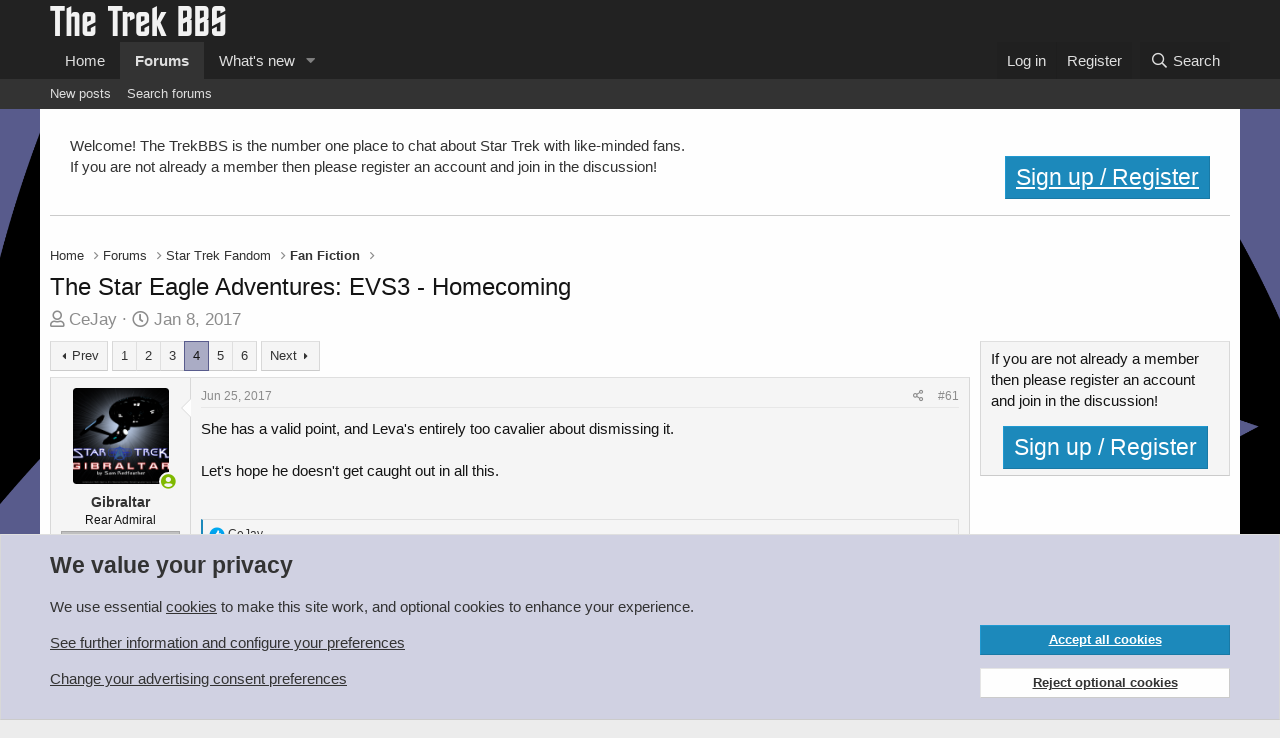

--- FILE ---
content_type: text/html; charset=utf-8
request_url: https://www.trekbbs.com/threads/the-star-eagle-adventures-evs3-homecoming.285742/page-4
body_size: 79656
content:
<!DOCTYPE html>
<html id="XF" lang="en-US" dir="LTR"
	data-app="public"
	data-template="thread_view"
	data-container-key="node-18"
	data-content-key="thread-285742"
	data-logged-in="false"
	data-cookie-prefix="xf_"
	data-csrf="1766981901,450725dc5e53c177a91f3b8413494e14"
	class="has-no-js template-thread_view"
	>
<head>
	<meta charset="utf-8" />
	<meta http-equiv="X-UA-Compatible" content="IE=Edge" />
	<meta name="viewport" content="width=device-width, initial-scale=1, viewport-fit=cover">

	
	
	

	<title>The Star Eagle Adventures: EVS3 - Homecoming | Page 4 | The Trek BBS</title>

	<link rel="manifest" href="/webmanifest.php">
	
		<meta name="theme-color" content="#222222" />
	

	<meta name="apple-mobile-web-app-title" content="The Trek BBS">
	
		<link rel="apple-touch-icon" href="/data/assets/trekbbs-pwa-icon-192.png">
	

	
		
		<meta name="description" content="She has a valid point, and Leva&#039;s entirely too cavalier about dismissing it. 

Let&#039;s hope he doesn&#039;t get caught out in all this." />
		<meta property="og:description" content="She has a valid point, and Leva&#039;s entirely too cavalier about dismissing it. 

Let&#039;s hope he doesn&#039;t get caught out in all this." />
		<meta property="twitter:description" content="She has a valid point, and Leva&#039;s entirely too cavalier about dismissing it. 

Let&#039;s hope he doesn&#039;t get caught out in all this." />
	
	
		<meta property="og:url" content="https://www.trekbbs.com/threads/the-star-eagle-adventures-evs3-homecoming.285742/" />
	
		<link rel="canonical" href="https://www.trekbbs.com/threads/the-star-eagle-adventures-evs3-homecoming.285742/page-4" />
	
		<link rel="prev" href="/threads/the-star-eagle-adventures-evs3-homecoming.285742/page-3" />
	
		<link rel="next" href="/threads/the-star-eagle-adventures-evs3-homecoming.285742/page-5" />
	

	
		
	
	
	<meta property="og:site_name" content="The Trek BBS" />


	
	
		
	
	
	<meta property="og:type" content="website" />


	
	
		
	
	
	
		<meta property="og:title" content="The Star Eagle Adventures: EVS3 - Homecoming" />
		<meta property="twitter:title" content="The Star Eagle Adventures: EVS3 - Homecoming" />
	


	
	
	
	

	
	

	


	<link rel="preload" href="/styles/fonts/fa/fa-regular-400.woff2?_v=5.15.3" as="font" type="font/woff2" crossorigin="anonymous" />


	<link rel="preload" href="/styles/fonts/fa/fa-solid-900.woff2?_v=5.15.3" as="font" type="font/woff2" crossorigin="anonymous" />


<link rel="preload" href="/styles/fonts/fa/fa-brands-400.woff2?_v=5.15.3" as="font" type="font/woff2" crossorigin="anonymous" />

	<link rel="stylesheet" href="/css.php?css=public%3Anormalize.css%2Cpublic%3Afa.css%2Cpublic%3Acore.less%2Cpublic%3Aapp.less&amp;s=8&amp;l=1&amp;d=1766791596&amp;k=d5f5096a10da3f96eeb5594818e927febb2cd30f" />

	

<link rel="stylesheet" href="/css.php?css=public%3Amessage.less%2Cpublic%3Anotices.less%2Cpublic%3Aozzmodz_badges.less%2Cpublic%3Aozzmodz_badges_featured_badges.less%2Cpublic%3Ashare_controls.less%2Cpublic%3Asiropu_ads_manager_ad.less%2Cpublic%3Astructured_list.less%2Cpublic%3Aextra.less&amp;s=8&amp;l=1&amp;d=1766791596&amp;k=02f3f29c19e6ac2837b196b20e055fff5620dfb0" />



	
		<script src="/js/xf/preamble.min.js?_v=53b07286"></script>
	


	
		<link rel="icon" type="image/png" href="/import/favicon.png" sizes="32x32" />
	
	
	
	
	
		
		

	
		
	
	
	

	
	
	
	
	
	
		

	
	
		

	
	
	

	

		
			
		

		
	


</head>
<body data-template="thread_view">

	

		
			
		

		
	

 <script async src="https://pagead2.googlesyndication.com/pagead/js/adsbygoogle.js?client=ca-pub-9272359253736178" crossorigin="anonymous"></script> 

<div class="p-pageWrapper" id="top">





<header class="p-header" id="header">
	<div class="p-header-inner">
		<div class="p-header-content">

			<div class="p-header-logo p-header-logo--image">
				<a href="https://www.trekbbs.com">
					<img src="/data/assets/logo/trekbbs-pale.png" srcset="" alt="The Trek BBS"
						width="" height="" />
				</a>
			</div>

			
	

		
			
		

		
	


		</div>
	</div>
</header>





	<div class="p-navSticky p-navSticky--primary" data-xf-init="sticky-header">
		
	<nav class="p-nav">
		<div class="p-nav-inner">
			<button type="button" class="button--plain p-nav-menuTrigger button" data-xf-click="off-canvas" data-menu=".js-headerOffCanvasMenu" tabindex="0" aria-label="Menu"><span class="button-text">
				<i aria-hidden="true"></i>
			</span></button>

			<div class="p-nav-smallLogo">
				<a href="https://www.trekbbs.com">
					<img src="/data/assets/logo/trekbbs-pale.png" srcset="" alt="The Trek BBS"
						width="" height="" />
				</a>
			</div>

			<div class="p-nav-scroller hScroller" data-xf-init="h-scroller" data-auto-scroll=".p-navEl.is-selected">
				<div class="hScroller-scroll">
					<ul class="p-nav-list js-offCanvasNavSource">
					
						<li>
							
	<div class="p-navEl " >
		

			
	
	<a href="https://www.trekbbs.com"
		class="p-navEl-link "
		
		data-xf-key="1"
		data-nav-id="home">Home</a>


			

		
		
	</div>

						</li>
					
						<li>
							
	<div class="p-navEl is-selected" data-has-children="true">
		

			
	
	<a href="/"
		class="p-navEl-link p-navEl-link--splitMenu "
		
		
		data-nav-id="forums">Forums</a>


			<a data-xf-key="2"
				data-xf-click="menu"
				data-menu-pos-ref="< .p-navEl"
				class="p-navEl-splitTrigger"
				role="button"
				tabindex="0"
				aria-label="Toggle expanded"
				aria-expanded="false"
				aria-haspopup="true"></a>

		
		
			<div class="menu menu--structural" data-menu="menu" aria-hidden="true">
				<div class="menu-content">
					
						
	
	
	<a href="/whats-new/posts/"
		class="menu-linkRow u-indentDepth0 js-offCanvasCopy "
		
		
		data-nav-id="newPosts">New posts</a>

	

					
						
	
	
	<a href="/search/?type=post"
		class="menu-linkRow u-indentDepth0 js-offCanvasCopy "
		
		
		data-nav-id="searchForums">Search forums</a>

	

					
				</div>
			</div>
		
	</div>

						</li>
					
						<li>
							
	<div class="p-navEl " data-has-children="true">
		

			
	
	<a href="/whats-new/"
		class="p-navEl-link p-navEl-link--splitMenu "
		
		
		data-nav-id="whatsNew">What's new</a>


			<a data-xf-key="3"
				data-xf-click="menu"
				data-menu-pos-ref="< .p-navEl"
				class="p-navEl-splitTrigger"
				role="button"
				tabindex="0"
				aria-label="Toggle expanded"
				aria-expanded="false"
				aria-haspopup="true"></a>

		
		
			<div class="menu menu--structural" data-menu="menu" aria-hidden="true">
				<div class="menu-content">
					
						
	
	
	<a href="/whats-new/posts/"
		class="menu-linkRow u-indentDepth0 js-offCanvasCopy "
		 rel="nofollow"
		
		data-nav-id="whatsNewPosts">New posts</a>

	

					
						
	
	
	<a href="/whats-new/latest-activity"
		class="menu-linkRow u-indentDepth0 js-offCanvasCopy "
		 rel="nofollow"
		
		data-nav-id="latestActivity">Latest activity</a>

	

					
				</div>
			</div>
		
	</div>

						</li>
					
					</ul>
				</div>
			</div>

			<div class="p-nav-opposite">
				<div class="p-navgroup p-account p-navgroup--guest">
					
						<a href="/login/" class="p-navgroup-link p-navgroup-link--textual p-navgroup-link--logIn"
							data-xf-click="overlay" data-follow-redirects="on">
							<span class="p-navgroup-linkText">Log in</span>
						</a>
						
							<a href="/login/register" class="p-navgroup-link p-navgroup-link--textual p-navgroup-link--register"
								data-xf-click="overlay" data-follow-redirects="on">
								<span class="p-navgroup-linkText">Register</span>
							</a>
						
					
				</div>

				<div class="p-navgroup p-discovery">
					<a href="/whats-new/"
						class="p-navgroup-link p-navgroup-link--iconic p-navgroup-link--whatsnew"
						aria-label="What&#039;s new"
						title="What&#039;s new">
						<i aria-hidden="true"></i>
						<span class="p-navgroup-linkText">What's new</span>
					</a>

					
						<a href="/search/"
							class="p-navgroup-link p-navgroup-link--iconic p-navgroup-link--search"
							data-xf-click="menu"
							data-xf-key="/"
							aria-label="Search"
							aria-expanded="false"
							aria-haspopup="true"
							title="Search">
							<i aria-hidden="true"></i>
							<span class="p-navgroup-linkText">Search</span>
						</a>
						<div class="menu menu--structural menu--wide" data-menu="menu" aria-hidden="true">
							<form action="/search/search" method="post"
								class="menu-content"
								data-xf-init="quick-search">

								<h3 class="menu-header">Search</h3>
								
								<div class="menu-row">
									
										<div class="inputGroup inputGroup--joined">
											<input type="text" class="input" name="keywords" placeholder="Search…" aria-label="Search" data-menu-autofocus="true" />
											
			<select name="constraints" class="js-quickSearch-constraint input" aria-label="Search within">
				<option value="">Everywhere</option>
<option value="{&quot;search_type&quot;:&quot;post&quot;}">Threads</option>
<option value="{&quot;search_type&quot;:&quot;post&quot;,&quot;c&quot;:{&quot;nodes&quot;:[18],&quot;child_nodes&quot;:1}}">This forum</option>
<option value="{&quot;search_type&quot;:&quot;post&quot;,&quot;c&quot;:{&quot;thread&quot;:285742}}">This thread</option>

			</select>
		
										</div>
									
								</div>

								
								<div class="menu-row">
									<label class="iconic"><input type="checkbox"  name="c[title_only]" value="1" /><i aria-hidden="true"></i><span class="iconic-label">Search titles only

												
													<span tabindex="0" role="button"
														data-xf-init="tooltip" data-trigger="hover focus click" title="Tags will also be searched in content where tags are supported">

														<i class="fa--xf far fa-question-circle u-muted u-smaller" aria-hidden="true"></i>
													</span></span></label>

								</div>
								
								<div class="menu-row">
									<div class="inputGroup">
										<span class="inputGroup-text" id="ctrl_search_menu_by_member">By:</span>
										<input type="text" class="input" name="c[users]" data-xf-init="auto-complete" placeholder="Member" aria-labelledby="ctrl_search_menu_by_member" />
									</div>
								</div>
								

	
	

<div class="menu-footer">
									<span class="menu-footer-controls">
										<button type="submit" class="button--primary button button--icon button--icon--search"><span class="button-text">Search</span></button>
										<a href="/search/" class="button"><span class="button-text">Advanced search…</span></a>
									</span>
								</div>

								<input type="hidden" name="_xfToken" value="1766981901,450725dc5e53c177a91f3b8413494e14" />
							</form>
						</div>
					
				</div>
			</div>
		</div>
	</nav>

	</div>
	
	
		<div class="p-sectionLinks">
			<div class="p-sectionLinks-inner hScroller" data-xf-init="h-scroller">
				<div class="hScroller-scroll">
					<ul class="p-sectionLinks-list">
					
						<li>
							
	<div class="p-navEl " >
		

			
	
	<a href="/whats-new/posts/"
		class="p-navEl-link "
		
		data-xf-key="alt+1"
		data-nav-id="newPosts">New posts</a>


			

		
		
	</div>

						</li>
					
						<li>
							
	<div class="p-navEl " >
		

			
	
	<a href="/search/?type=post"
		class="p-navEl-link "
		
		data-xf-key="alt+2"
		data-nav-id="searchForums">Search forums</a>


			

		
		
	</div>

						</li>
					
					</ul>
				</div>
			</div>
		</div>
	



<div class="offCanvasMenu offCanvasMenu--nav js-headerOffCanvasMenu" data-menu="menu" aria-hidden="true" data-ocm-builder="navigation">
	<div class="offCanvasMenu-backdrop" data-menu-close="true"></div>
	<div class="offCanvasMenu-content">
		<div class="offCanvasMenu-header">
			Menu
			<a class="offCanvasMenu-closer" data-menu-close="true" role="button" tabindex="0" aria-label="Close"></a>
		</div>
		
			<div class="p-offCanvasRegisterLink">
				<div class="offCanvasMenu-linkHolder">
					<a href="/login/" class="offCanvasMenu-link" data-xf-click="overlay" data-menu-close="true">
						Log in
					</a>
				</div>
				<hr class="offCanvasMenu-separator" />
				
					<div class="offCanvasMenu-linkHolder">
						<a href="/login/register" class="offCanvasMenu-link" data-xf-click="overlay" data-menu-close="true">
							Register
						</a>
					</div>
					<hr class="offCanvasMenu-separator" />
				
			</div>
		
		<div class="js-offCanvasNavTarget"></div>
		<div class="offCanvasMenu-installBanner js-installPromptContainer" style="display: none;" data-xf-init="install-prompt">
			<div class="offCanvasMenu-installBanner-header">Install the app</div>
			<button type="button" class="js-installPromptButton button"><span class="button-text">Install</span></button>
			<template class="js-installTemplateIOS">
				<div class="overlay-title">How to install the app on iOS</div>
				<div class="block-body">
					<div class="block-row">
						<p>
							Follow along with the video below to see how to install our site as a web app on your home screen.
						</p>
						<p style="text-align: center">
							<video src="/styles/default/xenforo/add_to_home.mp4"
								width="280" height="480" autoplay loop muted playsinline></video>
						</p>
						<p>
							<small><strong>Note:</strong> This feature may not be available in some browsers.</small>
						</p>
					</div>
				</div>
			</template>
		</div>
	</div>
</div>

<div class="p-body">
	<div class="p-body-inner">
		<!--XF:EXTRA_OUTPUT-->


		
			
	
		
		
		

		<ul class="notices notices--block  js-notices"
			data-xf-init="notices"
			data-type="block"
			data-scroll-interval="6">

			
				
	<li class="notice js-notice welcome"
		data-notice-id="15"
		data-delay-duration="0"
		data-display-duration="0"
		data-auto-dismiss=""
		data-visibility="">

		
		<div class="notice-content">
			
			<div class="block-body block-row">
	Welcome!  The TrekBBS is the number one place to chat about Star Trek with like-minded fans.  
	<br/>
	If you are not already a member then please register an account and join in the discussion!
	<div style="float:right">		
			<a href="/login/register" class="button button-cta button-registration button"><span class="button-text">Sign up / Register</span></a>
	</div>		
</div>
		</div>
	</li>

			
		</ul>
	

		

		

		 <div class="samCodeUnit" data-position="container_breadcrumb_top_above"> <div class="samItem"> <!-- Responsive Leaderboard --> <ins class="adsbygoogle"
     style="display:block"
     data-ad-client="ca-pub-9272359253736178"
     data-ad-slot="8168474217"
     data-ad-format="auto"
     data-full-width-responsive="true"></ins> <script> (adsbygoogle = window.adsbygoogle || []).push({}); </script> </div> </div> 

		
	
		<ul class="p-breadcrumbs "
			itemscope itemtype="https://schema.org/BreadcrumbList">
		
			

			
			

			
				
				
	<li itemprop="itemListElement" itemscope itemtype="https://schema.org/ListItem">
		<a href="https://www.trekbbs.com" itemprop="item">
			<span itemprop="name">Home</span>
		</a>
		<meta itemprop="position" content="1" />
	</li>

			

			
				
				
	<li itemprop="itemListElement" itemscope itemtype="https://schema.org/ListItem">
		<a href="/" itemprop="item">
			<span itemprop="name">Forums</span>
		</a>
		<meta itemprop="position" content="2" />
	</li>

			
			
				
				
	<li itemprop="itemListElement" itemscope itemtype="https://schema.org/ListItem">
		<a href="/#star-trek-fandom.7" itemprop="item">
			<span itemprop="name">Star Trek Fandom</span>
		</a>
		<meta itemprop="position" content="3" />
	</li>

			
				
				
	<li itemprop="itemListElement" itemscope itemtype="https://schema.org/ListItem">
		<a href="/forums/fan-fiction.18/" itemprop="item">
			<span itemprop="name">Fan Fiction</span>
		</a>
		<meta itemprop="position" content="4" />
	</li>

			

		
		</ul>
	

		


	

		
			
		

		
	



		
	<noscript class="js-jsWarning"><div class="blockMessage blockMessage--important blockMessage--iconic u-noJsOnly">JavaScript is disabled. For a better experience, please enable JavaScript in your browser before proceeding.</div></noscript>

		
	<div class="blockMessage blockMessage--important blockMessage--iconic js-browserWarning" style="display: none">You are using an out of date browser. It  may not display this or other websites correctly.<br />You should upgrade or use an <a href="https://www.google.com/chrome/" target="_blank" rel="noopener">alternative browser</a>.</div>


		
			<div class="p-body-header">
			
				
					<div class="p-title ">
					
						
							<h1 class="p-title-value">The Star Eagle Adventures: EVS3 - Homecoming</h1>
						
						
					
					</div>
				

				
					<div class="p-description">
	<ul class="listInline listInline--bullet">
		<li>
			<i class="fa--xf far fa-user" aria-hidden="true" title="Thread starter"></i>
			<span class="u-srOnly">Thread starter</span>

			<a href="/members/cejay.5425/" class="username  u-concealed" dir="auto" data-user-id="5425" data-xf-init="member-tooltip">CeJay</a>
		</li>
		<li>
			<i class="fa--xf far fa-clock" aria-hidden="true" title="Start date"></i>
			<span class="u-srOnly">Start date</span>

			<a href="/threads/the-star-eagle-adventures-evs3-homecoming.285742/" class="u-concealed"><time  class="u-dt" dir="auto" datetime="2017-01-08T13:21:08+0000" data-time="1483881668" data-date-string="Jan 8, 2017" data-time-string="1:21 PM" title="Jan 8, 2017 at 1:21 PM">Jan 8, 2017</time></a>
		</li>
		
	

	


</ul>
</div>
				
			
			</div>
		

		<div class="p-body-main p-body-main--withSidebar ">
			
			<div class="p-body-contentCol"></div>
			
				<div class="p-body-sidebarCol"></div>
			

			

			<div class="p-body-content">
				
	

		
			
		

		
	


				<div class="p-body-pageContent">










	
	
	
		
	
	
	


	
	
	
		
	
	
	


	
	
		
	
	
	


	
	












	

	
		
	








	

		
			
		

		
	











	

		
			
		

		
	



	

		
			
		

		
	



<div class="block block--messages" data-xf-init="" data-type="post" data-href="/inline-mod/" data-search-target="*">

	<span class="u-anchorTarget" id="posts"></span>

	
		
	

	

	<div class="block-outer"><div class="block-outer-main"><nav class="pageNavWrapper pageNavWrapper--mixed ">



<div class="pageNav  ">
	
		<a href="/threads/the-star-eagle-adventures-evs3-homecoming.285742/page-3" class="pageNav-jump pageNav-jump--prev">Prev</a>
	

	<ul class="pageNav-main">
		

	
		<li class="pageNav-page "><a href="/threads/the-star-eagle-adventures-evs3-homecoming.285742/">1</a></li>
	


		

		
			

	
		<li class="pageNav-page pageNav-page--earlier"><a href="/threads/the-star-eagle-adventures-evs3-homecoming.285742/page-2">2</a></li>
	

		
			

	
		<li class="pageNav-page pageNav-page--earlier"><a href="/threads/the-star-eagle-adventures-evs3-homecoming.285742/page-3">3</a></li>
	

		
			

	
		<li class="pageNav-page pageNav-page--current "><a href="/threads/the-star-eagle-adventures-evs3-homecoming.285742/page-4">4</a></li>
	

		
			

	
		<li class="pageNav-page pageNav-page--later"><a href="/threads/the-star-eagle-adventures-evs3-homecoming.285742/page-5">5</a></li>
	

		

		

		

	
		<li class="pageNav-page "><a href="/threads/the-star-eagle-adventures-evs3-homecoming.285742/page-6">6</a></li>
	

	</ul>

	
		<a href="/threads/the-star-eagle-adventures-evs3-homecoming.285742/page-5" class="pageNav-jump pageNav-jump--next">Next</a>
	
</div>

<div class="pageNavSimple">
	
		<a href="/threads/the-star-eagle-adventures-evs3-homecoming.285742/"
			class="pageNavSimple-el pageNavSimple-el--first"
			data-xf-init="tooltip" title="First">
			<i aria-hidden="true"></i> <span class="u-srOnly">First</span>
		</a>
		<a href="/threads/the-star-eagle-adventures-evs3-homecoming.285742/page-3" class="pageNavSimple-el pageNavSimple-el--prev">
			<i aria-hidden="true"></i> Prev
		</a>
	

	<a class="pageNavSimple-el pageNavSimple-el--current"
		data-xf-init="tooltip" title="Go to page"
		data-xf-click="menu" role="button" tabindex="0" aria-expanded="false" aria-haspopup="true">
		4 of 6
	</a>
	

	<div class="menu menu--pageJump" data-menu="menu" aria-hidden="true">
		<div class="menu-content">
			<h4 class="menu-header">Go to page</h4>
			<div class="menu-row" data-xf-init="page-jump" data-page-url="/threads/the-star-eagle-adventures-evs3-homecoming.285742/page-%page%">
				<div class="inputGroup inputGroup--numbers">
					<div class="inputGroup inputGroup--numbers inputNumber" data-xf-init="number-box"><input type="number" pattern="\d*" class="input input--number js-numberBoxTextInput input input--numberNarrow js-pageJumpPage" value="4"  min="1" max="6" step="1" required="required" data-menu-autofocus="true" /></div>
					<span class="inputGroup-text"><button type="button" class="js-pageJumpGo button"><span class="button-text">Go</span></button></span>
				</div>
			</div>
		</div>
	</div>


	
		<a href="/threads/the-star-eagle-adventures-evs3-homecoming.285742/page-5" class="pageNavSimple-el pageNavSimple-el--next">
			Next <i aria-hidden="true"></i>
		</a>
		<a href="/threads/the-star-eagle-adventures-evs3-homecoming.285742/page-6"
			class="pageNavSimple-el pageNavSimple-el--last"
			data-xf-init="tooltip" title="Last">
			<i aria-hidden="true"></i> <span class="u-srOnly">Last</span>
		</a>
	
</div>

</nav>



</div></div>

	

	
		
	<div class="block-outer js-threadStatusField"></div>

	

	<div class="block-container lbContainer"
		data-xf-init="lightbox select-to-quote"
		data-message-selector=".js-post"
		data-lb-id="thread-285742"
		data-lb-universal="0">

		<div class="block-body js-replyNewMessageContainer">
			
				


	

		
			
		

		
	



					

					
						

	
	

	

	
	<article class="message message--post js-post js-inlineModContainer  "
		data-author="Gibraltar"
		data-content="post-12062903"
		id="js-post-12062903"
		itemscope itemtype="https://schema.org/Comment" itemid="https://www.trekbbs.com/posts/12062903/">

		
			<meta itemprop="parentItem" itemscope itemid="https://www.trekbbs.com/threads/the-star-eagle-adventures-evs3-homecoming.285742/" />
		

		<span class="u-anchorTarget" id="post-12062903"></span>

		
			<div class="message-inner">
				
					<div class="message-cell message-cell--user">
						

	<section class="message-user"
		itemprop="author" itemscope itemtype="https://schema.org/Person" itemid="https://www.trekbbs.com/members/gibraltar.4948/">

		
			<meta itemprop="url" content="https://www.trekbbs.com/members/gibraltar.4948/" />
		

		<div class="message-avatar message-avatar--online">
			<div class="message-avatar-wrapper">
				<a href="/members/gibraltar.4948/" class="avatar avatar--m" data-user-id="4948" data-xf-init="member-tooltip">
			<img src="/data/avatars/m/4/4948.jpg?1452427763"  alt="Gibraltar" class="avatar-u4948-m" width="96" height="96" loading="lazy" itemprop="image" /> 
		</a>
				
					<span class="message-avatar-online" tabindex="0" data-xf-init="tooltip" data-trigger="auto" title="Online now"></span>
				
			</div>
		</div>
		<div class="message-userDetails">
			<h4 class="message-name"><a href="/members/gibraltar.4948/" class="username " dir="auto" data-user-id="4948" data-xf-init="member-tooltip"><span itemprop="name">Gibraltar</span></a></h4>
			<h5 class="userTitle message-userTitle" dir="auto" itemprop="jobTitle">Rear Admiral</h5>
			<div class="userBanner userBanner userBanner--silver message-userBanner" itemprop="jobTitle"><span class="userBanner-before"></span><strong>Rear Admiral</strong><span class="userBanner-after"></span></div>

			
				

				
	
		
			
		
		
	

			

		</div>
		
			
			
		
		<span class="message-userArrow"></span>
	</section>

					</div>
				

				
					<div class="message-cell message-cell--main">
					
						<div class="message-main js-quickEditTarget">

							
								

	

	<header class="message-attribution message-attribution--split">
		<ul class="message-attribution-main listInline ">
			
			
			<li class="u-concealed">
				<a href="/threads/the-star-eagle-adventures-evs3-homecoming.285742/post-12062903" rel="nofollow" itemprop="url">
					<time  class="u-dt" dir="auto" datetime="2017-06-25T02:25:51+0100" data-time="1498353951" data-date-string="Jun 25, 2017" data-time-string="2:25 AM" title="Jun 25, 2017 at 2:25 AM" itemprop="datePublished">Jun 25, 2017</time>
				</a>
			</li>
			
		</ul>

		<ul class="message-attribution-opposite message-attribution-opposite--list ">
			
			<li>
				<a href="/threads/the-star-eagle-adventures-evs3-homecoming.285742/post-12062903"
					class="message-attribution-gadget"
					data-xf-init="share-tooltip"
					data-href="/posts/12062903/share"
					aria-label="Share"
					rel="nofollow">
					<i class="fa--xf far fa-share-alt" aria-hidden="true"></i>
				</a>
			</li>
			
			
				<li>
					<a href="/threads/the-star-eagle-adventures-evs3-homecoming.285742/post-12062903" rel="nofollow">
						#61
					</a>
				</li>
			
		</ul>
	</header>

							

							<div class="message-content js-messageContent">
							

								
									
	
	
	

								

								
									
	

	<div class="message-userContent lbContainer js-lbContainer "
		data-lb-id="post-12062903"
		data-lb-caption-desc="Gibraltar &middot; Jun 25, 2017 at 2:25 AM">

		

		<article class="message-body js-selectToQuote">
			
				
			

			<div itemprop="text">
				
					

	

		
			
		

		
	

<div class="bbWrapper">She has a valid point, and Leva&#039;s entirely too cavalier about dismissing it. <br />
<br />
Let&#039;s hope he doesn&#039;t get caught out in all this.</div>

	

		
			
		

		
	

				
			</div>

			<div class="js-selectToQuoteEnd">&nbsp;</div>
			
				
			
		</article>

		

		
	</div>

								

								
									
	

	

								

								
									
	

		
			
		

		
	


	


	

		
			
		

		
	

								

							
							</div>

							
								
	

	<footer class="message-footer">
		
			<div class="message-microdata" itemprop="interactionStatistic" itemtype="https://schema.org/InteractionCounter" itemscope>
				<meta itemprop="userInteractionCount" content="1" />
				<meta itemprop="interactionType" content="https://schema.org/LikeAction" />
			</div>
		

		

		<div class="reactionsBar js-reactionsList is-active">
			
	
	
		<ul class="reactionSummary">
		
			<li><span class="reaction reaction--small reaction--1" data-reaction-id="1"><i aria-hidden="true"></i><img src="[data-uri]" class="reaction-sprite js-reaction" alt="Like" title="Like" /></span></li>
		
		</ul>
	


<span class="u-srOnly">Reactions:</span>
<a class="reactionsBar-link" href="/posts/12062903/reactions" data-xf-click="overlay" data-cache="false" rel="nofollow"><bdi>CeJay</bdi></a>
		</div>

		<div class="js-historyTarget message-historyTarget toggleTarget" data-href="trigger-href"></div>
	</footer>

							
						</div>

					
					</div>
				
			</div>
		
	</article>

	
	

					

					

				
 <div class="samCodeUnit" data-position="post_below_container_1"> <div class="samItem"> <!-- Guest Infeed advert --> <ins class="adsbygoogle"
     style="display:block"
     data-ad-format="fluid"
     data-ad-layout-key="-f7+4w+7r-eg+48"
     data-ad-client="ca-pub-9272359253736178"
     data-ad-slot="6654699102"></ins> <script> (adsbygoogle = window.adsbygoogle || []).push({}); </script> </div> </div> 



	

		
			
		

		
	



					

					
						

	
	

	

	
	<article class="message message--post js-post js-inlineModContainer  "
		data-author="Galen4"
		data-content="post-12065265"
		id="js-post-12065265"
		itemscope itemtype="https://schema.org/Comment" itemid="https://www.trekbbs.com/posts/12065265/">

		
			<meta itemprop="parentItem" itemscope itemid="https://www.trekbbs.com/threads/the-star-eagle-adventures-evs3-homecoming.285742/" />
		

		<span class="u-anchorTarget" id="post-12065265"></span>

		
			<div class="message-inner">
				
					<div class="message-cell message-cell--user">
						

	<section class="message-user"
		itemprop="author" itemscope itemtype="https://schema.org/Person" itemid="https://www.trekbbs.com/members/galen4.8886/">

		
			<meta itemprop="url" content="https://www.trekbbs.com/members/galen4.8886/" />
		

		<div class="message-avatar ">
			<div class="message-avatar-wrapper">
				<a href="/members/galen4.8886/" class="avatar avatar--m" data-user-id="8886" data-xf-init="member-tooltip">
			<img src="/data/avatars/m/8/8886.jpg?1475375976"  alt="Galen4" class="avatar-u8886-m" width="96" height="96" loading="lazy" itemprop="image" /> 
		</a>
				
			</div>
		</div>
		<div class="message-userDetails">
			<h4 class="message-name"><a href="/members/galen4.8886/" class="username " dir="auto" data-user-id="8886" data-xf-init="member-tooltip"><span itemprop="name">Galen4</span></a></h4>
			<h5 class="userTitle message-userTitle" dir="auto" itemprop="jobTitle">Captain</h5>
			<div class="userBanner userBanner userBanner--silver message-userBanner" itemprop="jobTitle"><span class="userBanner-before"></span><strong>Captain</strong><span class="userBanner-after"></span></div>

			
				

				
	
		
			
		
		
	

			

		</div>
		
			
			
		
		<span class="message-userArrow"></span>
	</section>

					</div>
				

				
					<div class="message-cell message-cell--main">
					
						<div class="message-main js-quickEditTarget">

							
								

	

	<header class="message-attribution message-attribution--split">
		<ul class="message-attribution-main listInline ">
			
			
			<li class="u-concealed">
				<a href="/threads/the-star-eagle-adventures-evs3-homecoming.285742/post-12065265" rel="nofollow" itemprop="url">
					<time  class="u-dt" dir="auto" datetime="2017-06-27T07:43:16+0100" data-time="1498545796" data-date-string="Jun 27, 2017" data-time-string="7:43 AM" title="Jun 27, 2017 at 7:43 AM" itemprop="datePublished">Jun 27, 2017</time>
				</a>
			</li>
			
		</ul>

		<ul class="message-attribution-opposite message-attribution-opposite--list ">
			
			<li>
				<a href="/threads/the-star-eagle-adventures-evs3-homecoming.285742/post-12065265"
					class="message-attribution-gadget"
					data-xf-init="share-tooltip"
					data-href="/posts/12065265/share"
					aria-label="Share"
					rel="nofollow">
					<i class="fa--xf far fa-share-alt" aria-hidden="true"></i>
				</a>
			</li>
			
			
				<li>
					<a href="/threads/the-star-eagle-adventures-evs3-homecoming.285742/post-12065265" rel="nofollow">
						#62
					</a>
				</li>
			
		</ul>
	</header>

							

							<div class="message-content js-messageContent">
							

								
									
	
	
	

								

								
									
	

	<div class="message-userContent lbContainer js-lbContainer "
		data-lb-id="post-12065265"
		data-lb-caption-desc="Galen4 &middot; Jun 27, 2017 at 7:43 AM">

		

		<article class="message-body js-selectToQuote">
			
				
			

			<div itemprop="text">
				
					

	

		
			
		

		
	

<div class="bbWrapper">Ugh. I think she&#039;s going to have to club Leva over the head and drag him off, at this point.<br />
And <i>I</i> thought I was dense about women...</div>

	

		
			
		

		
	

				
			</div>

			<div class="js-selectToQuoteEnd">&nbsp;</div>
			
				
			
		</article>

		

		
	</div>

								

								
									
	

	

								

								
									
	

		
			
		

		
	


	


	

		
			
		

		
	

								

							
							</div>

							
								
	

	<footer class="message-footer">
		
			<div class="message-microdata" itemprop="interactionStatistic" itemtype="https://schema.org/InteractionCounter" itemscope>
				<meta itemprop="userInteractionCount" content="2" />
				<meta itemprop="interactionType" content="https://schema.org/LikeAction" />
			</div>
		

		

		<div class="reactionsBar js-reactionsList is-active">
			
	
	
		<ul class="reactionSummary">
		
			<li><span class="reaction reaction--small reaction--1" data-reaction-id="1"><i aria-hidden="true"></i><img src="[data-uri]" class="reaction-sprite js-reaction" alt="Like" title="Like" /></span></li>
		
		</ul>
	


<span class="u-srOnly">Reactions:</span>
<a class="reactionsBar-link" href="/posts/12065265/reactions" data-xf-click="overlay" data-cache="false" rel="nofollow"><bdi>Gibraltar</bdi> and <bdi>CeJay</bdi></a>
		</div>

		<div class="js-historyTarget message-historyTarget toggleTarget" data-href="trigger-href"></div>
	</footer>

							
						</div>

					
					</div>
				
			</div>
		
	</article>

	
	

					

					

				

	

		
			
		

		
	




	

		
			
		

		
	



					

					
						

	
	

	

	
	<article class="message message--post js-post js-inlineModContainer  "
		data-author="CeJay"
		data-content="post-12070032"
		id="js-post-12070032"
		itemscope itemtype="https://schema.org/Comment" itemid="https://www.trekbbs.com/posts/12070032/">

		
			<meta itemprop="parentItem" itemscope itemid="https://www.trekbbs.com/threads/the-star-eagle-adventures-evs3-homecoming.285742/" />
		

		<span class="u-anchorTarget" id="post-12070032"></span>

		
			<div class="message-inner">
				
					<div class="message-cell message-cell--user">
						

	<section class="message-user"
		itemprop="author" itemscope itemtype="https://schema.org/Person" itemid="https://www.trekbbs.com/members/cejay.5425/">

		
			<meta itemprop="url" content="https://www.trekbbs.com/members/cejay.5425/" />
		

		<div class="message-avatar ">
			<div class="message-avatar-wrapper">
				<a href="/members/cejay.5425/" class="avatar avatar--m" data-user-id="5425" data-xf-init="member-tooltip">
			<img src="/data/avatars/m/5/5425.jpg?1475935534" srcset="/data/avatars/l/5/5425.jpg?1475935534 2x" alt="CeJay" class="avatar-u5425-m" width="96" height="96" loading="lazy" itemprop="image" /> 
		</a>
				
			</div>
		</div>
		<div class="message-userDetails">
			<h4 class="message-name"><a href="/members/cejay.5425/" class="username " dir="auto" data-user-id="5425" data-xf-init="member-tooltip"><span itemprop="name">CeJay</span></a></h4>
			<h5 class="userTitle message-userTitle" dir="auto" itemprop="jobTitle">Rear Admiral</h5>
			<div class="userBanner userBanner userBanner--silver message-userBanner" itemprop="jobTitle"><span class="userBanner-before"></span><strong>Rear Admiral</strong><span class="userBanner-after"></span></div>

			
				

				
	
		
			
		
		
	

			

		</div>
		
			
			
		
		<span class="message-userArrow"></span>
	</section>

					</div>
				

				
					<div class="message-cell message-cell--main">
					
						<div class="message-main js-quickEditTarget">

							
								

	

	<header class="message-attribution message-attribution--split">
		<ul class="message-attribution-main listInline ">
			
			
			<li class="u-concealed">
				<a href="/threads/the-star-eagle-adventures-evs3-homecoming.285742/post-12070032" rel="nofollow" itemprop="url">
					<time  class="u-dt" dir="auto" datetime="2017-07-01T12:37:28+0100" data-time="1498909048" data-date-string="Jul 1, 2017" data-time-string="12:37 PM" title="Jul 1, 2017 at 12:37 PM" itemprop="datePublished">Jul 1, 2017</time>
				</a>
			</li>
			
		</ul>

		<ul class="message-attribution-opposite message-attribution-opposite--list ">
			
			<li>
				<a href="/threads/the-star-eagle-adventures-evs3-homecoming.285742/post-12070032"
					class="message-attribution-gadget"
					data-xf-init="share-tooltip"
					data-href="/posts/12070032/share"
					aria-label="Share"
					rel="nofollow">
					<i class="fa--xf far fa-share-alt" aria-hidden="true"></i>
				</a>
			</li>
			
			
				<li>
					<a href="/threads/the-star-eagle-adventures-evs3-homecoming.285742/post-12070032" rel="nofollow">
						#63
					</a>
				</li>
			
		</ul>
	</header>

							

							<div class="message-content js-messageContent">
							

								
									
	
	
	

								

								
									
	

	<div class="message-userContent lbContainer js-lbContainer "
		data-lb-id="post-12070032"
		data-lb-caption-desc="CeJay &middot; Jul 1, 2017 at 12:37 PM">

		

		<article class="message-body js-selectToQuote">
			
				
			

			<div itemprop="text">
				
					

	

		
			
		

		
	

<div class="bbWrapper">The Romulan delegation which had been brought to Earth by the <i>Turing</i> had been housed at a Starfleet compound in Shanghai for the duration of their visit, close enough to Paris and San Francisco where they would spend most of their time, and yet not close enough to the very nerve centers of the Federation and Starfleet to possibly pose a threat. It was a subtle message by the powers that were that the Federation was hoping to normalize the mostly hostile relations that had existed between their respective people for centuries before the Dominion War, but that real trust between the Federation and the Romulan Empire was not yet a reality.<br />
<br />
            Leva had been one of the few individuals who had been cleared to visit the delegation, thanks to his connections with his fellow Romulan in exile and on-again-off-again mentor Osanus Dar. Dar had apparently been instrumental in making these talks possible.<br />
<br />
 Security, however, remained tight, many had not forgotten the events that had taken place the last time a Romulan delegation had visited Earth four years earlier during the Antwerp Conference which had ended in disaster when the Dominion had detonated a bomb, killing twenty-seven people. The incident had become infamous for not only marking the beginning of the Dominion aggression against the Alpha Quadrant but also for being the deadliest attack on Earth in over a century, shattering a period of unprecedented peace that had been enjoyed by its populace. Of course, the Antwerp bombing eventually became nothing more than a prelude to the devastating Breen attack on San Francisco during the height of the Dominion War.<br />
<br />
            Leva met Donatra in the beautifully maintained inner courtyard of the compound she was staying at, judging by her smile, she had been waiting for him.<br />
<br />
            “<i>Jolan tru</i>,” he said, using the traditional Romulan greeting.<br />
<br />
            “And hello to you, So’Dan.”<br />
<br />
            He was immediately struck how much better she looked in person than over the view screen, still wearing her short, Romulan military-style haircut which highlighted her perfectly tapered ears, her gracefully upswept brow as well as her expressive eyes and her bright lips. He couldn’t help but find her attractive even in her bulky gray Romulan uniform.<br />
<br />
            “Welcome to Earth,” he said.<br />
<br />
            “Glad to be here. Gladder still you cold be.”<br />
<br />
            He nodded. “How have you been?”<br />
            “It’s been a tough few years,&quot; she said, her voice taking on a more serious tone now and Leva could certainly sympathize with the sentiment. The war had been hard on the Romulans as well, while they had not exactly been forthcoming with precise numbers on their losses and while they were likely much lower than those of the Federation and the Klingons who had fought the Dominion for longer, the Romulans had suffered a great deal as well, after all there had been no half-measures when they had joined the war effort, they had thrown everything they&#039;d had at the enemy and even that had very nearly not been enough.<br />
<br />
 Leva was pleased that she seemed to have survived the war intact. &quot;Yes, for all of us.&quot;<br />
<br />
            “But that’s behind us now, isn’t it? Time to look forward and all that.”<br />
<br />
            “I believe that’s what has brought you here.”<br />
<br />
            “Quite an interesting development, wouldn’t you say?”<br />
<br />
            He nodded but didn’t speak for a moment. He continued before the silence between them threatened to become awkward. “I understand I have you for the rest of the day.”<br />
<br />
            “That’s right. I have been handed over into your care. I am all yours as they say. My official mission is to immerse myself in human culture to better appreciate our former enemy and perhaps a potential ally one day.”<br />
<br />
            “You almost make it sound like a chore.”<br />
<br />
            She laughed. “I suppose that all depends on my guide.”<br />
<br />
            “I shall try to make this as memorable as I can. But remember, I’m only partly human. I might not be the best person to make you appreciate this planet’s culture.”<br />
<br />
            “Something tells me I won’t have any complaints. Where do we start?”<br />
 Leva took a moment to take in his surroundings. The compound was just outside of Shanghai and completely walled in but did allow a peek at the large city&#039;s impressive skyline. &quot;We could start right here. Shanghai is one of Earth&#039;s most vibrant cities.&quot;<br />
<br />
            She frowned. “I got to see some of it on our shuttle ride in. To be honest it’s not quite my kind of thing. A lot of modern super skyscrapers. I’ve seen this on Romulus and countless other worlds.”<br />
<br />
            He nodded. “Shanghai has changed much over the centuries. It didn’t fare well during Earth’s various wars and was rebuilt a number of times. I suppose it has lost some of its unique character, but it remains a great melting pot of Western and Eastern influences.”<br />
<br />
            Donatra didn’t look impressed.<br />
<br />
            “Tell you what,” he said. “We’re actually not too far from the place I spent most of my early years after leaving Romulan space. It’s still quite a historic place, even today.”<br />
<br />
 At that, she lit up. &quot;I wouldn&#039;t mind seeing your old stomping grounds. The place that tamed your wild Romulan blood,&quot; she said with a smirk.<br />
<br />
            “Don’t know about tamed,” he said and then nodded her way. “Before we leave, perhaps consider changing your attire?”<br />
<br />
            She looked down at her uniform. “What’s wrong with it?”<br />
<br />
 &quot;There aren&#039;t many Romulans on Earth, so it depends on how much you want to stick out.&quot;<br />
<br />
            Donatra nodded. “I guess it’s only fair. We made you change into more local garments when you came to visit.”<br />
<br />
            Twenty minutes and one outfit later, the two set out via shuttle, heading east, Donatra having changed into a simple, tan suit which if it hadn’t been for her ridged brow made her look almost Vulcan.  Leva had remained in his uniform.<br />
<br />
            “So where are we heading?” she asked as the shuttle left the Chinese mainland behind and headed over open waters.<br />
<br />
            “A place called Kyoto on the Japanese island. My father lived there for some time before he met my mother and we kept our principal residence there. If you are looking for Earth culture and history, you won’t find too many places that offer more on this side of the planet. It’s a city that hasn’t changed all that much over the last few centuries.”<br />
<br />
            In the shuttle it took them mere minutes to reach Honshu, the Japanese main island and Leva slowed them down once they were back over land to allow his passenger to take in the green and hilly landscape below.<br />
<br />
            “This almost reminds me of Romulus,” she said as he turned to look at him. “No wonder you chose to live here.”<br />
<br />
 &quot;Not sure if I would use the word chose. In fact, I couldn&#039;t wait to get away from here fast enough when I was younger. Joined Starfleet as soon as I was old enough. I think in hindsight I was probably a little too rash with my decisions. I suppose I was a fairly angry young man back then.&quot;<br />
<br />
            She grinned. “Some insights into So’Dan Leva’s inner psyche. This trip is certainly full of surprises.”<br />
<br />
            “Well, don’t expect many of those.”<br />
<br />
 He brought the shuttle down at a landing port near the center of the historic city where they disembarked and began to explore the town on foot and public transport, Leva taking her to see a number of majestic Shinto shrines and Buddhist temples which had survived for centuries and proudly reflected historic Japanese architecture which Donatra admitted to being impressive.<br />
<br />
            “Considering how violent I hear Earth culture has been in your history, I am surprised to find so much of its architecture has survived,” she said as they strolled through the gorgeous moss garden of the Saihō-ji temple.<br />
<br />
            “Earth has also experienced nearly two centuries of peace before the Dominion War.”<br />
<br />
            “Maybe. But for thousands of years before that humans were at war with each other over petty national and religious conflicts. Trust me, most people outside this solar system are stupefied how Earth and its people managed to not only survive but also become the center of a galactic superpower.”<br />
<br />
            He offered a smile. “I did not know you were a scholar of Earth history.”<br />
<br />
            “Romulans believe that knowing their enemy is essential to securing victory.”<br />
<br />
            “I didn’t think we were still enemies.”<br />
<br />
            She shrugged. “We were when I was taught about Earth.”<br />
<br />
            He nodded and then stopped when they had reached the temple proper.<br />
<br />
            “What is it?”<br />
<br />
            “Two hundred meters behind us. A woman in a dark suit. I think she has been following us since we left Tō-ji.”<br />
<br />
 Donatra uttered a little, amused laugh.<br />
<br />
“What?”<br />
<br />
“She has been following us since we left the shuttle. Her and her partner. What I cannot tell is if they are just bad at trying to be inconspicuous or if they are just not trying very hard at all. Letting me know that we are being watched.”<br />
<br />
“They’re with Starfleet? Federation Security maybe?”<br />
<br />
She nodded. “You didn’t honestly think they would let a Romulan walk around on Earth supervised solely by one Starfleet officer who himself has some Romulan blood coursing through his veins.”<br />
<br />
            “I suppose not.”<br />
<br />
 &quot;I don&#039;t blame them. Besides, it&#039;s not as if we weren&#039;t watched when I took you on a tour of the capital back on Romulus. Trust me we had a lot more eyes on us then we do now.&quot;<br />
<br />
            Leva nodded slowly. “You spotted them pretty quickly though.”<br />
<br />
            “I tend to be pretty mindful of my surroundings. Particular in unfamiliar territory.”<br />
<br />
            But he didn’t look fully convinced and Donatra could tell. She smirked. “You think I made them because I’m a spy? An agent of the Tal Shiar?”<br />
<br />
            “After all we’ve been through, do you really blame me?”<br />
<br />
 She turned away from him. &quot;I suppose not. In fact, I probably deserve your mistrust.&quot;<br />
<br />
            He took a step towards her. “You did work for them. You got close to me to get me to defect. Those are facts.”<br />
<br />
            “Right. And what could I possibly say now that would make you trust me? To make you believe that I hated what I did to you. I hated it until I realized that I enjoyed your company so much, I was actually excited about the prospect of being successful in my mission. Of you staying on Romulus. With me.”<br />
<br />
            Leva placed a hand on her shoulder. “And I almost did. Because of you.”<br />
<br />
            She shrugged him off. “But now you’ll never be able to trust me again. Now, whenever you look at me there’ll be that voice in the back of your head, trying to warn you, telling you not to get too close because I might not be what you think I am.”<br />
<br />
            He considered the ancient temple for a moment as he tried to collect his thoughts. She was right of course, everything she had said what absolutely true. It also meant that Lieutenant Donatra was either one of the best Romulan agents the Tal Shiar had ever produced, or a person desperately trying to atone for her past actions. Leva wanted to believe the latter. He turned back to face her even while she kept her back to him. “I don’t know about you, but it’s a risk I’m willing to take.”<br />
<br />
            She very slowly turned back around. “Are you now?”<br />
<br />
            He shrugged. “As long as you don’t ask me to reveal Federation secrets.”<br />
<br />
            Donatra laughed. “You really think that the Tal Shiar doesn’t already know whatever secrets you could share?”<br />
<br />
            “Now that hurts.”<br />
<br />
            They continued their sightseeing tour of Kyoto until the late evening and left the city after an extensive seafood dinner in one of the city’s famous eateries. Donatra had asked him to return with her to her room in the compound in Shanghai where she claimed to have a surprise for him.<br />
<br />
            “I can’t wait to see it,” he had said with a gleam in his eyes.<br />
<br />
            “You’re fortunate I’m not a telepath because I’m sure I don’t care where your mind has wandered off to.”<br />
<br />
            He had smartly suppressed any further commentary after that.<br />
<br />
            As it turned out the surprise had been a case of eight bottles containing an azure beverage.<br />
<br />
            Leva could hardly complain as he quickly pulled one of the bottles out of the case. “Authentic <i>kali-fal</i>? Now that is a surprise.”<br />
<br />
            “I remember how much you took to it,” she said and then produced a couple of glasses. “I think a few drinks won’t hurt.”<br />
<br />
            He didn’t say no. After having spent a lifetime mostly reviling the beverage, he’d found a new appreciation for it after his journey to Romulus. He wasn’t entirely sure if this was because he had never before tasted the real thing—after all he had been too young to try it when he had lived in Romulan space as a child—or because his visit to his former home had somehow changed his complicated attitude towards his Romulan heritage which he had taken pains to ignore or outright deny after having turned his back on that culture. Perhaps it had everything to do with his budding feelings for Donatra herself after he had first met her.<br />
<br />
Regardless, he had joined her eagerly in opening a bottle and just like two years earlier, it hadn’t stopped there.</div>

	

		
			
		

		
	

				
			</div>

			<div class="js-selectToQuoteEnd">&nbsp;</div>
			
				
			
		</article>

		

		
	</div>

								

								
									
	

	

								

								
									
	

		
			
		

		
	


	


	

		
			
		

		
	

								

							
							</div>

							
								
	

	<footer class="message-footer">
		
			<div class="message-microdata" itemprop="interactionStatistic" itemtype="https://schema.org/InteractionCounter" itemscope>
				<meta itemprop="userInteractionCount" content="1" />
				<meta itemprop="interactionType" content="https://schema.org/LikeAction" />
			</div>
		

		

		<div class="reactionsBar js-reactionsList is-active">
			
	
	
		<ul class="reactionSummary">
		
			<li><span class="reaction reaction--small reaction--1" data-reaction-id="1"><i aria-hidden="true"></i><img src="[data-uri]" class="reaction-sprite js-reaction" alt="Like" title="Like" /></span></li>
		
		</ul>
	


<span class="u-srOnly">Reactions:</span>
<a class="reactionsBar-link" href="/posts/12070032/reactions" data-xf-click="overlay" data-cache="false" rel="nofollow"><bdi>DarKush</bdi></a>
		</div>

		<div class="js-historyTarget message-historyTarget toggleTarget" data-href="trigger-href"></div>
	</footer>

							
						</div>

					
					</div>
				
			</div>
		
	</article>

	
	

					

					

				

	

		
			
		

		
	




	

		
			
		

		
	



					

					
						

	
	

	

	
	<article class="message message--post js-post js-inlineModContainer  "
		data-author="Galen4"
		data-content="post-12075591"
		id="js-post-12075591"
		itemscope itemtype="https://schema.org/Comment" itemid="https://www.trekbbs.com/posts/12075591/">

		
			<meta itemprop="parentItem" itemscope itemid="https://www.trekbbs.com/threads/the-star-eagle-adventures-evs3-homecoming.285742/" />
		

		<span class="u-anchorTarget" id="post-12075591"></span>

		
			<div class="message-inner">
				
					<div class="message-cell message-cell--user">
						

	<section class="message-user"
		itemprop="author" itemscope itemtype="https://schema.org/Person" itemid="https://www.trekbbs.com/members/galen4.8886/">

		
			<meta itemprop="url" content="https://www.trekbbs.com/members/galen4.8886/" />
		

		<div class="message-avatar ">
			<div class="message-avatar-wrapper">
				<a href="/members/galen4.8886/" class="avatar avatar--m" data-user-id="8886" data-xf-init="member-tooltip">
			<img src="/data/avatars/m/8/8886.jpg?1475375976"  alt="Galen4" class="avatar-u8886-m" width="96" height="96" loading="lazy" itemprop="image" /> 
		</a>
				
			</div>
		</div>
		<div class="message-userDetails">
			<h4 class="message-name"><a href="/members/galen4.8886/" class="username " dir="auto" data-user-id="8886" data-xf-init="member-tooltip"><span itemprop="name">Galen4</span></a></h4>
			<h5 class="userTitle message-userTitle" dir="auto" itemprop="jobTitle">Captain</h5>
			<div class="userBanner userBanner userBanner--silver message-userBanner" itemprop="jobTitle"><span class="userBanner-before"></span><strong>Captain</strong><span class="userBanner-after"></span></div>

			
				

				
	
		
			
		
		
	

			

		</div>
		
			
			
		
		<span class="message-userArrow"></span>
	</section>

					</div>
				

				
					<div class="message-cell message-cell--main">
					
						<div class="message-main js-quickEditTarget">

							
								

	

	<header class="message-attribution message-attribution--split">
		<ul class="message-attribution-main listInline ">
			
			
			<li class="u-concealed">
				<a href="/threads/the-star-eagle-adventures-evs3-homecoming.285742/post-12075591" rel="nofollow" itemprop="url">
					<time  class="u-dt" dir="auto" datetime="2017-07-07T08:19:37+0100" data-time="1499411977" data-date-string="Jul 7, 2017" data-time-string="8:19 AM" title="Jul 7, 2017 at 8:19 AM" itemprop="datePublished">Jul 7, 2017</time>
				</a>
			</li>
			
		</ul>

		<ul class="message-attribution-opposite message-attribution-opposite--list ">
			
			<li>
				<a href="/threads/the-star-eagle-adventures-evs3-homecoming.285742/post-12075591"
					class="message-attribution-gadget"
					data-xf-init="share-tooltip"
					data-href="/posts/12075591/share"
					aria-label="Share"
					rel="nofollow">
					<i class="fa--xf far fa-share-alt" aria-hidden="true"></i>
				</a>
			</li>
			
			
				<li>
					<a href="/threads/the-star-eagle-adventures-evs3-homecoming.285742/post-12075591" rel="nofollow">
						#64
					</a>
				</li>
			
		</ul>
	</header>

							

							<div class="message-content js-messageContent">
							

								
									
	
	
	

								

								
									
	

	<div class="message-userContent lbContainer js-lbContainer "
		data-lb-id="post-12075591"
		data-lb-caption-desc="Galen4 &middot; Jul 7, 2017 at 8:19 AM">

		

		<article class="message-body js-selectToQuote">
			
				
			

			<div itemprop="text">
				
					

	

		
			
		

		
	

<div class="bbWrapper">Oh boy...a night of drinks with an old flame. Oh well, what could go wrong?<br />
I think Leva is going to have some &#039;splaining to do when he gets home to <i>Eagle</i>. Yikes.<br />
<br />
I don&#039;t know how I feel about Donatra yet. I didn&#039;t trust her at first but now I...oh hell, okay I still don&#039;t trust her.<br />
It&#039;s not because she&#039;s Romulan either, she just seems a little too glib and disarming somehow. I guess we&#039;ll find out.<br />
<br />
The only problem here is that if Donatra <i>is</i> playing him, Leva will be devastated and probably won&#039;t ever trust anyone again.<br />
That means a certain interested party will pay the price because he won&#039;t commit to her or anyone else after this.<br />
<br />
Here&#039;s hoping I&#039;m wrong!</div>

	

		
			
		

		
	

				
			</div>

			<div class="js-selectToQuoteEnd">&nbsp;</div>
			
				
			
		</article>

		

		
	</div>

								

								
									
	

	

								

								
									
	

		
			
		

		
	


	


	

		
			
		

		
	

								

							
							</div>

							
								
	

	<footer class="message-footer">
		
			<div class="message-microdata" itemprop="interactionStatistic" itemtype="https://schema.org/InteractionCounter" itemscope>
				<meta itemprop="userInteractionCount" content="0" />
				<meta itemprop="interactionType" content="https://schema.org/LikeAction" />
			</div>
		

		

		<div class="reactionsBar js-reactionsList ">
			
		</div>

		<div class="js-historyTarget message-historyTarget toggleTarget" data-href="trigger-href"></div>
	</footer>

							
						</div>

					
					</div>
				
			</div>
		
	</article>

	
	

					

					

				

	

		
			
		

		
	




	

		
			
		

		
	



					

					
						

	
	

	

	
	<article class="message message--post js-post js-inlineModContainer  "
		data-author="CeJay"
		data-content="post-12076551"
		id="js-post-12076551"
		itemscope itemtype="https://schema.org/Comment" itemid="https://www.trekbbs.com/posts/12076551/">

		
			<meta itemprop="parentItem" itemscope itemid="https://www.trekbbs.com/threads/the-star-eagle-adventures-evs3-homecoming.285742/" />
		

		<span class="u-anchorTarget" id="post-12076551"></span>

		
			<div class="message-inner">
				
					<div class="message-cell message-cell--user">
						

	<section class="message-user"
		itemprop="author" itemscope itemtype="https://schema.org/Person" itemid="https://www.trekbbs.com/members/cejay.5425/">

		
			<meta itemprop="url" content="https://www.trekbbs.com/members/cejay.5425/" />
		

		<div class="message-avatar ">
			<div class="message-avatar-wrapper">
				<a href="/members/cejay.5425/" class="avatar avatar--m" data-user-id="5425" data-xf-init="member-tooltip">
			<img src="/data/avatars/m/5/5425.jpg?1475935534" srcset="/data/avatars/l/5/5425.jpg?1475935534 2x" alt="CeJay" class="avatar-u5425-m" width="96" height="96" loading="lazy" itemprop="image" /> 
		</a>
				
			</div>
		</div>
		<div class="message-userDetails">
			<h4 class="message-name"><a href="/members/cejay.5425/" class="username " dir="auto" data-user-id="5425" data-xf-init="member-tooltip"><span itemprop="name">CeJay</span></a></h4>
			<h5 class="userTitle message-userTitle" dir="auto" itemprop="jobTitle">Rear Admiral</h5>
			<div class="userBanner userBanner userBanner--silver message-userBanner" itemprop="jobTitle"><span class="userBanner-before"></span><strong>Rear Admiral</strong><span class="userBanner-after"></span></div>

			
				

				
	
		
			
		
		
	

			

		</div>
		
			
			
		
		<span class="message-userArrow"></span>
	</section>

					</div>
				

				
					<div class="message-cell message-cell--main">
					
						<div class="message-main js-quickEditTarget">

							
								

	

	<header class="message-attribution message-attribution--split">
		<ul class="message-attribution-main listInline ">
			
			
			<li class="u-concealed">
				<a href="/threads/the-star-eagle-adventures-evs3-homecoming.285742/post-12076551" rel="nofollow" itemprop="url">
					<time  class="u-dt" dir="auto" datetime="2017-07-08T11:02:37+0100" data-time="1499508157" data-date-string="Jul 8, 2017" data-time-string="11:02 AM" title="Jul 8, 2017 at 11:02 AM" itemprop="datePublished">Jul 8, 2017</time>
				</a>
			</li>
			
		</ul>

		<ul class="message-attribution-opposite message-attribution-opposite--list ">
			
			<li>
				<a href="/threads/the-star-eagle-adventures-evs3-homecoming.285742/post-12076551"
					class="message-attribution-gadget"
					data-xf-init="share-tooltip"
					data-href="/posts/12076551/share"
					aria-label="Share"
					rel="nofollow">
					<i class="fa--xf far fa-share-alt" aria-hidden="true"></i>
				</a>
			</li>
			
			
				<li>
					<a href="/threads/the-star-eagle-adventures-evs3-homecoming.285742/post-12076551" rel="nofollow">
						#65
					</a>
				</li>
			
		</ul>
	</header>

							

							<div class="message-content js-messageContent">
							

								
									
	
	
	

								

								
									
	

	<div class="message-userContent lbContainer js-lbContainer "
		data-lb-id="post-12076551"
		data-lb-caption-desc="CeJay &middot; Jul 8, 2017 at 11:02 AM">

		

		<article class="message-body js-selectToQuote">
			
				
			

			<div itemprop="text">
				
					

	

		
			
		

		
	

<div class="bbWrapper">Differently to their encounter two years ago, this time there had been no rushed departure by Donatra. Whereas last time she had attempted sneak away even before he had awoken, Leva found her just where he had left her the night before, lying in bed next to him.<br />
<br />
            “<i>Jolan tru</i>,&quot; he whispered softly as her eyes began to flutter open.<br />
<br />
            Her response was a satisfied little purr.<br />
<br />
            “Just as good as you remembered it?”<br />
<br />
            She smirked. “Better,” she said.<br />
<br />
            He nodded.<br />
<br />
            “What time is it?” she asked through still only half-opened eyes.<br />
<br />
            He turned his head towards the window and the sun streaming into the room. “Late morning, I’d guess.”<br />
<br />
            She pressed herself closer against him. “Too early.”<br />
<br />
            “Agreed.” He brushed his hand against her cheek and then moved in closer to kiss her. “We could stay like this the whole day as far as I’m concerned. I have nowhere I need to be.”<br />
<br />
            Donatra stopped suddenly and pulled back. “I do.”<br />
<br />
            “Huh?”<br />
<br />
            “Computer. What is the time?”<br />
<br />
            A soft trill acknowledged the inquiry. “The time is ten thirty-four hours.”<br />
<br />
            Her eyes opened wide as she rolled away from Leva and practically fell out of bed. It was only a momentary setback as she shot back up onto her feet and then rushed into the washroom.<br />
<br />
            Leva smirked as he watched her naked, retreating form. “I take it you are late for something.”<br />
<br />
            “The conference,” she called out from the washer as he heard the sonic shower coming to life. “Starfleet Headquarters in twenty-six minutes. Is that in walking distance?”<br />
<br />
 Leva couldn&#039;t suppress a laugh. She may have studied Earth history but clearly, geography had not been part of her lesson plan. &quot;Not quite. Another continent altogether.&quot;<br />
<br />
            She uttered a colorful Romulan curse.<br />
<br />
            “Don’t worry, I’m sure you’ll get priority transporter access. And even if not, I can probably pull some strings.”<br />
<br />
 She emerged just six minutes later and Leva was impressed what she had been able to accomplish in that time. She looked spotless, already dressed in her uniform, not a hair out of place and even her lip coloring perfectly applied.<br />
<br />
 &quot;I&#039;m a soldier girl,&quot; she said after noticing his surprise. &quot;Being ready is half the battle.&quot;<br />
<br />
            He nodded. “Will I see you after the conference?”<br />
<br />
            She sighed. “I am not certain it will be possible. The schedule for the next two days is pretty tight. A lot of conferences and meetings and when I’m not in one of those, I will have review sessions with my delegation. This was really the only time I could make available for us.”<br />
<br />
 &quot;In that case, I&#039;m glad we made such good use of it.&quot;<br />
<br />
            Donatra smiled.<br />
<br />
            “What’s next after the conference?”<br />
<br />
            She walked over to a mirror to adjust her uniform even if Leva couldn’t really see the need. “I’ve already been assigned to a ship as a weapons officer. The fleet needs every available hand maintaining order in the Cardassian territory.”<br />
<br />
 He didn&#039;t like the sound of that. None of the stories coming out of that area had been positive since the war had ended and the Federation, Klingons, and Romulans had divided up the territory which had formerly been part of the Cardassian Union amongst themselves. A number of former Cardassian military hardliners had taken arms to oppose the occupation by any means necessary. Blood had already been spilled on all sides, and as expected the Klingons and Romulans were particularly ruthless in quelling any unrest.<br />
<br />
            “Could you not request an assignment somewhere else? Somebody with your diplomatic experience could be invaluable right here on Earth working for the Romulan mission.”<br />
<br />
 She turned away from the mirror to face him. &quot;I know what you&#039;re trying to do, So&#039;Dan and I don&#039;t think I appreciate it. No matter what is happening between the two of us, I am and always will be a loyal Romulan soldier. And I will go wherever I am needed most. Do whatever I must to serve Romulus. You understand this, don&#039;t you?&quot;<br />
<br />
            He nodded slowly. “Yes, of course.”<br />
<br />
            “Good, I wanted to make sure you knew where we stand.”<br />
<br />
            “About that. Where exactly do we stand? What is this thing between us exactly?”<br />
<br />
 She walked over to the bed where he was sitting up against the headrest and she leaned down to kiss him. Then she regarded him for a moment. &quot;I like you, So&#039;Dan Leva.&quot;<br />
<br />
            He smirked. “Good to know.”<br />
<br />
            Then she uttered a little sigh. “To answer your question, I don’t really know. This isn’t exactly conventional. But I think we need to be realistic about what is possible considering our respective positions. I like you So’Dan but I am not giving up my life. And I don’t think you are either.”<br />
<br />
            He considered those words for just a moment. “Funny you would say that considering that I almost gave up my life under similar circumstances.”<br />
<br />
            She frowned, clearly not sure how to respond to this.<br />
<br />
            He waved it off. “Sorry, that wasn’t entirely fair.”<br />
<br />
            “There’s some truth to it, I guess.”<br />
<br />
            But he shook his head. “I am and always have been of two worlds and I have struggled with that all my life. Intentional or not, you opened my eyes to something I had tried to ignore for a long time. That I’m as much Romulan as I am human.”<br />
<br />
            “And for what it’s worth, I think you represent the best parts of both our people.”<br />
<br />
            It was a nice sentiment, he thought, even if he was not sure he shared it. He had made his fair share of poor decisions in his life after all.<br />
<br />
            She headed towards the doors but stopped short and looked at him one last time. “We will see each other again, of that I have no doubt. Thank you for trusting me and for the time we got to spend together. <i>Jolan tru</i>, So’Dan.”<br />
<br />
            “Until we meet again.”<br />
<br />
            She gave him one last smile and then was out of the door and at least for now it seemed, out of his life again.<br />
<br />
            Leva uttered a heavy sigh and let himself fall back onto the bed. As far as he was concerned, he really had nowhere else to be.</div>

	

		
			
		

		
	

				
			</div>

			<div class="js-selectToQuoteEnd">&nbsp;</div>
			
				
			
		</article>

		

		
	</div>

								

								
									
	

	

								

								
									
	

		
			
		

		
	


	


	

		
			
		

		
	

								

							
							</div>

							
								
	

	<footer class="message-footer">
		
			<div class="message-microdata" itemprop="interactionStatistic" itemtype="https://schema.org/InteractionCounter" itemscope>
				<meta itemprop="userInteractionCount" content="1" />
				<meta itemprop="interactionType" content="https://schema.org/LikeAction" />
			</div>
		

		

		<div class="reactionsBar js-reactionsList is-active">
			
	
	
		<ul class="reactionSummary">
		
			<li><span class="reaction reaction--small reaction--1" data-reaction-id="1"><i aria-hidden="true"></i><img src="[data-uri]" class="reaction-sprite js-reaction" alt="Like" title="Like" /></span></li>
		
		</ul>
	


<span class="u-srOnly">Reactions:</span>
<a class="reactionsBar-link" href="/posts/12076551/reactions" data-xf-click="overlay" data-cache="false" rel="nofollow"><bdi>Galen4</bdi></a>
		</div>

		<div class="js-historyTarget message-historyTarget toggleTarget" data-href="trigger-href"></div>
	</footer>

							
						</div>

					
					</div>
				
			</div>
		
	</article>

	
	

					

					

				

	

		
			
		

		
	




	

		
			
		

		
	



					

					
						

	
	

	

	
	<article class="message message--post js-post js-inlineModContainer  "
		data-author="Galen4"
		data-content="post-12083232"
		id="js-post-12083232"
		itemscope itemtype="https://schema.org/Comment" itemid="https://www.trekbbs.com/posts/12083232/">

		
			<meta itemprop="parentItem" itemscope itemid="https://www.trekbbs.com/threads/the-star-eagle-adventures-evs3-homecoming.285742/" />
		

		<span class="u-anchorTarget" id="post-12083232"></span>

		
			<div class="message-inner">
				
					<div class="message-cell message-cell--user">
						

	<section class="message-user"
		itemprop="author" itemscope itemtype="https://schema.org/Person" itemid="https://www.trekbbs.com/members/galen4.8886/">

		
			<meta itemprop="url" content="https://www.trekbbs.com/members/galen4.8886/" />
		

		<div class="message-avatar ">
			<div class="message-avatar-wrapper">
				<a href="/members/galen4.8886/" class="avatar avatar--m" data-user-id="8886" data-xf-init="member-tooltip">
			<img src="/data/avatars/m/8/8886.jpg?1475375976"  alt="Galen4" class="avatar-u8886-m" width="96" height="96" loading="lazy" itemprop="image" /> 
		</a>
				
			</div>
		</div>
		<div class="message-userDetails">
			<h4 class="message-name"><a href="/members/galen4.8886/" class="username " dir="auto" data-user-id="8886" data-xf-init="member-tooltip"><span itemprop="name">Galen4</span></a></h4>
			<h5 class="userTitle message-userTitle" dir="auto" itemprop="jobTitle">Captain</h5>
			<div class="userBanner userBanner userBanner--silver message-userBanner" itemprop="jobTitle"><span class="userBanner-before"></span><strong>Captain</strong><span class="userBanner-after"></span></div>

			
				

				
	
		
			
		
		
	

			

		</div>
		
			
			
		
		<span class="message-userArrow"></span>
	</section>

					</div>
				

				
					<div class="message-cell message-cell--main">
					
						<div class="message-main js-quickEditTarget">

							
								

	

	<header class="message-attribution message-attribution--split">
		<ul class="message-attribution-main listInline ">
			
			
			<li class="u-concealed">
				<a href="/threads/the-star-eagle-adventures-evs3-homecoming.285742/post-12083232" rel="nofollow" itemprop="url">
					<time  class="u-dt" dir="auto" datetime="2017-07-15T08:08:51+0100" data-time="1500102531" data-date-string="Jul 15, 2017" data-time-string="8:08 AM" title="Jul 15, 2017 at 8:08 AM" itemprop="datePublished">Jul 15, 2017</time>
				</a>
			</li>
			
		</ul>

		<ul class="message-attribution-opposite message-attribution-opposite--list ">
			
			<li>
				<a href="/threads/the-star-eagle-adventures-evs3-homecoming.285742/post-12083232"
					class="message-attribution-gadget"
					data-xf-init="share-tooltip"
					data-href="/posts/12083232/share"
					aria-label="Share"
					rel="nofollow">
					<i class="fa--xf far fa-share-alt" aria-hidden="true"></i>
				</a>
			</li>
			
			
				<li>
					<a href="/threads/the-star-eagle-adventures-evs3-homecoming.285742/post-12083232" rel="nofollow">
						#66
					</a>
				</li>
			
		</ul>
	</header>

							

							<div class="message-content js-messageContent">
							

								
									
	
	
	

								

								
									
	

	<div class="message-userContent lbContainer js-lbContainer "
		data-lb-id="post-12083232"
		data-lb-caption-desc="Galen4 &middot; Jul 15, 2017 at 8:08 AM">

		

		<article class="message-body js-selectToQuote">
			
				
			

			<div itemprop="text">
				
					

	

		
			
		

		
	

<div class="bbWrapper">Well then. It seems these two have a real connection and I doubt we&#039;ve seen the last of this relationship.<br />
I might have been wrong about Donatra, maybe she&#039;s not the shifty sort, after all. But one can&#039;t help wondering at this &quot;chance encounter&quot; and whether or not it&#039;s a set up towards some nefarious scheme down the road.<br />
<br />
Romulans are master chess players, and she may again be at the mercy of her superiors and a slave to her loyalty.<br />
<br />
Or not.</div>

	

		
			
		

		
	

				
			</div>

			<div class="js-selectToQuoteEnd">&nbsp;</div>
			
				
			
		</article>

		

		
	</div>

								

								
									
	

	

								

								
									
	

		
			
		

		
	


	


	

		
			
		

		
	

								

							
							</div>

							
								
	

	<footer class="message-footer">
		
			<div class="message-microdata" itemprop="interactionStatistic" itemtype="https://schema.org/InteractionCounter" itemscope>
				<meta itemprop="userInteractionCount" content="1" />
				<meta itemprop="interactionType" content="https://schema.org/LikeAction" />
			</div>
		

		

		<div class="reactionsBar js-reactionsList is-active">
			
	
	
		<ul class="reactionSummary">
		
			<li><span class="reaction reaction--small reaction--1" data-reaction-id="1"><i aria-hidden="true"></i><img src="[data-uri]" class="reaction-sprite js-reaction" alt="Like" title="Like" /></span></li>
		
		</ul>
	


<span class="u-srOnly">Reactions:</span>
<a class="reactionsBar-link" href="/posts/12083232/reactions" data-xf-click="overlay" data-cache="false" rel="nofollow"><bdi>CeJay</bdi></a>
		</div>

		<div class="js-historyTarget message-historyTarget toggleTarget" data-href="trigger-href"></div>
	</footer>

							
						</div>

					
					</div>
				
			</div>
		
	</article>

	
	

					

					

				
 <div class="samCodeUnit" data-position="post_below_container_6"> <div class="samItem"> <!-- Infeed advert --> <ins class="adsbygoogle"
     style="display:block"
     data-ad-format="fluid"
     data-ad-layout-key="-f7+4w+7r-eg+48"
     data-ad-client="ca-pub-9272359253736178"
     data-ad-slot="6654699102"></ins> <script> (adsbygoogle = window.adsbygoogle || []).push({}); </script> </div> </div> 



	

		
			
		

		
	



					

					
						

	
	

	

	
	<article class="message message--post js-post js-inlineModContainer  "
		data-author="CeJay"
		data-content="post-12083300"
		id="js-post-12083300"
		itemscope itemtype="https://schema.org/Comment" itemid="https://www.trekbbs.com/posts/12083300/">

		
			<meta itemprop="parentItem" itemscope itemid="https://www.trekbbs.com/threads/the-star-eagle-adventures-evs3-homecoming.285742/" />
		

		<span class="u-anchorTarget" id="post-12083300"></span>

		
			<div class="message-inner">
				
					<div class="message-cell message-cell--user">
						

	<section class="message-user"
		itemprop="author" itemscope itemtype="https://schema.org/Person" itemid="https://www.trekbbs.com/members/cejay.5425/">

		
			<meta itemprop="url" content="https://www.trekbbs.com/members/cejay.5425/" />
		

		<div class="message-avatar ">
			<div class="message-avatar-wrapper">
				<a href="/members/cejay.5425/" class="avatar avatar--m" data-user-id="5425" data-xf-init="member-tooltip">
			<img src="/data/avatars/m/5/5425.jpg?1475935534" srcset="/data/avatars/l/5/5425.jpg?1475935534 2x" alt="CeJay" class="avatar-u5425-m" width="96" height="96" loading="lazy" itemprop="image" /> 
		</a>
				
			</div>
		</div>
		<div class="message-userDetails">
			<h4 class="message-name"><a href="/members/cejay.5425/" class="username " dir="auto" data-user-id="5425" data-xf-init="member-tooltip"><span itemprop="name">CeJay</span></a></h4>
			<h5 class="userTitle message-userTitle" dir="auto" itemprop="jobTitle">Rear Admiral</h5>
			<div class="userBanner userBanner userBanner--silver message-userBanner" itemprop="jobTitle"><span class="userBanner-before"></span><strong>Rear Admiral</strong><span class="userBanner-after"></span></div>

			
				

				
	
		
			
		
		
	

			

		</div>
		
			
			
		
		<span class="message-userArrow"></span>
	</section>

					</div>
				

				
					<div class="message-cell message-cell--main">
					
						<div class="message-main js-quickEditTarget">

							
								

	

	<header class="message-attribution message-attribution--split">
		<ul class="message-attribution-main listInline ">
			
			
			<li class="u-concealed">
				<a href="/threads/the-star-eagle-adventures-evs3-homecoming.285742/post-12083300" rel="nofollow" itemprop="url">
					<time  class="u-dt" dir="auto" datetime="2017-07-15T11:00:46+0100" data-time="1500112846" data-date-string="Jul 15, 2017" data-time-string="11:00 AM" title="Jul 15, 2017 at 11:00 AM" itemprop="datePublished">Jul 15, 2017</time>
				</a>
			</li>
			
		</ul>

		<ul class="message-attribution-opposite message-attribution-opposite--list ">
			
			<li>
				<a href="/threads/the-star-eagle-adventures-evs3-homecoming.285742/post-12083300"
					class="message-attribution-gadget"
					data-xf-init="share-tooltip"
					data-href="/posts/12083300/share"
					aria-label="Share"
					rel="nofollow">
					<i class="fa--xf far fa-share-alt" aria-hidden="true"></i>
				</a>
			</li>
			
			
				<li>
					<a href="/threads/the-star-eagle-adventures-evs3-homecoming.285742/post-12083300" rel="nofollow">
						#67
					</a>
				</li>
			
		</ul>
	</header>

							

							<div class="message-content js-messageContent">
							

								
									
	
	
	

								

								
									
	

	<div class="message-userContent lbContainer js-lbContainer "
		data-lb-id="post-12083300"
		data-lb-caption-desc="CeJay &middot; Jul 15, 2017 at 11:00 AM">

		

		<article class="message-body js-selectToQuote">
			
				
			

			<div itemprop="text">
				
					

	

		
			
		

		
	

<div class="bbWrapper">After a rather awkward encounter with the local Starfleet personnel running the compound during which he had struggled to explain his presence in Donatra’s quarters, Leva had decided to return to <i>Eagle</i>. After all the modifications on the tactical systems were still not complete and focusing on work, he figured, was favorable to staying on Earth which at least for the moment reminded him too much of the short but memorable time he had spent with Donatra.<br />
<br />
            <i>Eagle</i> was still running with a skeleton crew and was mostly occupied by spacedock’s maintenance personnel and a few crewmembers who had decided not to take the offered shore leave.<br />
<br />
            One of the first things he had done was to check in on Nora and had learned that she had since been fully cleared by Doctor Katanga and that she was apparently no longer on board the ship. He had taken some comfort in that. If she felt well enough to spend time planetside, she was probably over whatever had affected her.<br />
<br />
            He had contacted Alendra next to meet her in main engineering to discuss the next phase of the weapons and shields overhaul they had started a few days earlier.<br />
<br />
 The Bolian arrived late and Leva quickly noticed that she wasn&#039;t quite herself. Her facial expressions were difficult to read as if she was trying to keep them purposefully neutral. &quot;Did you enjoy yourself, Commander?&quot;<br />
<br />
 He shot her a puzzled look at the unexpected formality which had crept into her tone. &quot;I had a good time,&quot; he said nodding. &quot;As I said, there was nothing to worry about, I have not been turned into a Romulan spy by evil Tal Shiar machinations,&quot; he added with a grin which completely failed to find any acknowledgment.<br />
<br />
            “Anyway,” he continued. “I thought we carry on where we left off. I’ve already run a diagnostic on the primary phaser couplers and we’ve achieved a throughput improvement of nearly five percent. I think we can do even better before we move on to the torpedo guidance systems and the new shield grid.”<br />
<br />
            “Right,” she said, “we’ll just pick up where we left off.”<br />
<br />
            “Is there a problem with that?”<br />
<br />
            She shook her head. “No problem, sir. Except that I’ve been thinking about what you told me before you left. I do believe I should take some shore leave,” she said and then presented him with a padd which she had been hiding behind her back.<br />
<br />
            “What’s this?” he said as he took the device and glanced it over.<br />
<br />
            “My request for shore leave, sir.”<br />
<br />
            He frowned. The request she had put in writing would practically keep her away from the ship until <i>Eagle</i> was scheduled to depart for her next mission. There would be no time at all to continue their work together. There was no question that she was entitled to the leave, but it had not been what he had expected.<br />
<br />
            Alendra noticed his confusion. “I am planning on visiting my family on Bolarus, I haven’t seen them since the war first broke out. Unless of course, you have an objection.”<br />
<br />
            “I … no, of course not. I just thought—“<br />
<br />
 She took the padd back from him. &quot;Thank you, sir,&quot; she turned and began to walk away.<br />
<br />
 &quot;Marjorie?&quot;<br />
<br />
            She stopped to turn and face him again.<br />
<br />
            “You are upset?”<br />
<br />
 She laughed mirthlessly. &quot;You&#039;re a trained tactical officer. Clearly, you can read between the lines.&quot;<br />
<br />
            He wasn’t sure what to say to that.<br />
<br />
            Alendra took a few steps back towards him. “You said you can see the obvious but to be honest I’m not so certain. I’ll be back in a week, maybe you’ve figured it out by then.” Her body went stiff. “Permission to be dismissed, sir.”<br />
<br />
            He hesitated for only a moment and then nodded. “Permission granted.”<br />
<br />
            She turned on her heel and this time walked away with purpose, leaving Leva behind.<br />
<br />
            He looked after her with a blank look on his face, not missing the fact that Alendra was the second woman he had watched walking out on him on the same day. He couldn&#039;t help but start wonder if Nora hadn’t been right all along.<br />
<br />
            He wasn’t sure what he was going to do next, the only thing he knew for certain was that just a few days earlier, the galaxy had seemed like a much less complicated place.</div>

	

		
			
		

		
	

				
			</div>

			<div class="js-selectToQuoteEnd">&nbsp;</div>
			
				
			
		</article>

		

		
	</div>

								

								
									
	

	

								

								
									
	

		
			
		

		
	


	


	

		
			
		

		
	

								

							
							</div>

							
								
	

	<footer class="message-footer">
		
			<div class="message-microdata" itemprop="interactionStatistic" itemtype="https://schema.org/InteractionCounter" itemscope>
				<meta itemprop="userInteractionCount" content="2" />
				<meta itemprop="interactionType" content="https://schema.org/LikeAction" />
			</div>
		

		

		<div class="reactionsBar js-reactionsList is-active">
			
	
	
		<ul class="reactionSummary">
		
			<li><span class="reaction reaction--small reaction--1" data-reaction-id="1"><i aria-hidden="true"></i><img src="[data-uri]" class="reaction-sprite js-reaction" alt="Like" title="Like" /></span></li>
		
		</ul>
	


<span class="u-srOnly">Reactions:</span>
<a class="reactionsBar-link" href="/posts/12083300/reactions" data-xf-click="overlay" data-cache="false" rel="nofollow"><bdi>Gibraltar</bdi> and <bdi>Galen4</bdi></a>
		</div>

		<div class="js-historyTarget message-historyTarget toggleTarget" data-href="trigger-href"></div>
	</footer>

							
						</div>

					
					</div>
				
			</div>
		
	</article>

	
	

					

					

				

	

		
			
		

		
	




	

		
			
		

		
	



					

					
						

	
	

	

	
	<article class="message message--post js-post js-inlineModContainer  "
		data-author="Galen4"
		data-content="post-12086595"
		id="js-post-12086595"
		itemscope itemtype="https://schema.org/Comment" itemid="https://www.trekbbs.com/posts/12086595/">

		
			<meta itemprop="parentItem" itemscope itemid="https://www.trekbbs.com/threads/the-star-eagle-adventures-evs3-homecoming.285742/" />
		

		<span class="u-anchorTarget" id="post-12086595"></span>

		
			<div class="message-inner">
				
					<div class="message-cell message-cell--user">
						

	<section class="message-user"
		itemprop="author" itemscope itemtype="https://schema.org/Person" itemid="https://www.trekbbs.com/members/galen4.8886/">

		
			<meta itemprop="url" content="https://www.trekbbs.com/members/galen4.8886/" />
		

		<div class="message-avatar ">
			<div class="message-avatar-wrapper">
				<a href="/members/galen4.8886/" class="avatar avatar--m" data-user-id="8886" data-xf-init="member-tooltip">
			<img src="/data/avatars/m/8/8886.jpg?1475375976"  alt="Galen4" class="avatar-u8886-m" width="96" height="96" loading="lazy" itemprop="image" /> 
		</a>
				
			</div>
		</div>
		<div class="message-userDetails">
			<h4 class="message-name"><a href="/members/galen4.8886/" class="username " dir="auto" data-user-id="8886" data-xf-init="member-tooltip"><span itemprop="name">Galen4</span></a></h4>
			<h5 class="userTitle message-userTitle" dir="auto" itemprop="jobTitle">Captain</h5>
			<div class="userBanner userBanner userBanner--silver message-userBanner" itemprop="jobTitle"><span class="userBanner-before"></span><strong>Captain</strong><span class="userBanner-after"></span></div>

			
				

				
	
		
			
		
		
	

			

		</div>
		
			
			
		
		<span class="message-userArrow"></span>
	</section>

					</div>
				

				
					<div class="message-cell message-cell--main">
					
						<div class="message-main js-quickEditTarget">

							
								

	

	<header class="message-attribution message-attribution--split">
		<ul class="message-attribution-main listInline ">
			
			
			<li class="u-concealed">
				<a href="/threads/the-star-eagle-adventures-evs3-homecoming.285742/post-12086595" rel="nofollow" itemprop="url">
					<time  class="u-dt" dir="auto" datetime="2017-07-18T01:39:13+0100" data-time="1500338353" data-date-string="Jul 18, 2017" data-time-string="1:39 AM" title="Jul 18, 2017 at 1:39 AM" itemprop="datePublished">Jul 18, 2017</time>
				</a>
			</li>
			
		</ul>

		<ul class="message-attribution-opposite message-attribution-opposite--list ">
			
			<li>
				<a href="/threads/the-star-eagle-adventures-evs3-homecoming.285742/post-12086595"
					class="message-attribution-gadget"
					data-xf-init="share-tooltip"
					data-href="/posts/12086595/share"
					aria-label="Share"
					rel="nofollow">
					<i class="fa--xf far fa-share-alt" aria-hidden="true"></i>
				</a>
			</li>
			
			
				<li>
					<a href="/threads/the-star-eagle-adventures-evs3-homecoming.285742/post-12086595" rel="nofollow">
						#68
					</a>
				</li>
			
		</ul>
	</header>

							

							<div class="message-content js-messageContent">
							

								
									
	
	
	

								

								
									
	

	<div class="message-userContent lbContainer js-lbContainer "
		data-lb-id="post-12086595"
		data-lb-caption-desc="Galen4 &middot; Jul 18, 2017 at 1:39 AM">

		

		<article class="message-body js-selectToQuote">
			
				
			

			<div itemprop="text">
				
					

	

		
			
		

		
	

<div class="bbWrapper">Alendra needs to get slapped upside the head. And I think I know a certain Bolian who would eagerly volunteer for the job! Things are getting complicated for everyone involved.<br />
<br />
This brings up a pretty fascinating aspect of the ST universe: mainly, that different humanoid species can become attracted to one another, even when there are likely large anatomical and aesthetic differences involved.<br />
<br />
Great character development, keep it coming.</div>

	

		
			
		

		
	

				
			</div>

			<div class="js-selectToQuoteEnd">&nbsp;</div>
			
				
			
		</article>

		

		
	</div>

								

								
									
	

	

								

								
									
	

		
			
		

		
	


	


	

		
			
		

		
	

								

							
							</div>

							
								
	

	<footer class="message-footer">
		
			<div class="message-microdata" itemprop="interactionStatistic" itemtype="https://schema.org/InteractionCounter" itemscope>
				<meta itemprop="userInteractionCount" content="1" />
				<meta itemprop="interactionType" content="https://schema.org/LikeAction" />
			</div>
		

		

		<div class="reactionsBar js-reactionsList is-active">
			
	
	
		<ul class="reactionSummary">
		
			<li><span class="reaction reaction--small reaction--1" data-reaction-id="1"><i aria-hidden="true"></i><img src="[data-uri]" class="reaction-sprite js-reaction" alt="Like" title="Like" /></span></li>
		
		</ul>
	


<span class="u-srOnly">Reactions:</span>
<a class="reactionsBar-link" href="/posts/12086595/reactions" data-xf-click="overlay" data-cache="false" rel="nofollow"><bdi>CeJay</bdi></a>
		</div>

		<div class="js-historyTarget message-historyTarget toggleTarget" data-href="trigger-href"></div>
	</footer>

							
						</div>

					
					</div>
				
			</div>
		
	</article>

	
	

					

					

				

	

		
			
		

		
	




	

		
			
		

		
	



					

					
						

	
	

	

	
	<article class="message message--post js-post js-inlineModContainer  "
		data-author="CeJay"
		data-content="post-12092320"
		id="js-post-12092320"
		itemscope itemtype="https://schema.org/Comment" itemid="https://www.trekbbs.com/posts/12092320/">

		
			<meta itemprop="parentItem" itemscope itemid="https://www.trekbbs.com/threads/the-star-eagle-adventures-evs3-homecoming.285742/" />
		

		<span class="u-anchorTarget" id="post-12092320"></span>

		
			<div class="message-inner">
				
					<div class="message-cell message-cell--user">
						

	<section class="message-user"
		itemprop="author" itemscope itemtype="https://schema.org/Person" itemid="https://www.trekbbs.com/members/cejay.5425/">

		
			<meta itemprop="url" content="https://www.trekbbs.com/members/cejay.5425/" />
		

		<div class="message-avatar ">
			<div class="message-avatar-wrapper">
				<a href="/members/cejay.5425/" class="avatar avatar--m" data-user-id="5425" data-xf-init="member-tooltip">
			<img src="/data/avatars/m/5/5425.jpg?1475935534" srcset="/data/avatars/l/5/5425.jpg?1475935534 2x" alt="CeJay" class="avatar-u5425-m" width="96" height="96" loading="lazy" itemprop="image" /> 
		</a>
				
			</div>
		</div>
		<div class="message-userDetails">
			<h4 class="message-name"><a href="/members/cejay.5425/" class="username " dir="auto" data-user-id="5425" data-xf-init="member-tooltip"><span itemprop="name">CeJay</span></a></h4>
			<h5 class="userTitle message-userTitle" dir="auto" itemprop="jobTitle">Rear Admiral</h5>
			<div class="userBanner userBanner userBanner--silver message-userBanner" itemprop="jobTitle"><span class="userBanner-before"></span><strong>Rear Admiral</strong><span class="userBanner-after"></span></div>

			
				

				
	
		
			
		
		
	

			

		</div>
		
			
			
		
		<span class="message-userArrow"></span>
	</section>

					</div>
				

				
					<div class="message-cell message-cell--main">
					
						<div class="message-main js-quickEditTarget">

							
								

	

	<header class="message-attribution message-attribution--split">
		<ul class="message-attribution-main listInline ">
			
			
			<li class="u-concealed">
				<a href="/threads/the-star-eagle-adventures-evs3-homecoming.285742/post-12092320" rel="nofollow" itemprop="url">
					<time  class="u-dt" dir="auto" datetime="2017-07-22T13:25:51+0100" data-time="1500726351" data-date-string="Jul 22, 2017" data-time-string="1:25 PM" title="Jul 22, 2017 at 1:25 PM" itemprop="datePublished">Jul 22, 2017</time>
				</a>
			</li>
			
		</ul>

		<ul class="message-attribution-opposite message-attribution-opposite--list ">
			
			<li>
				<a href="/threads/the-star-eagle-adventures-evs3-homecoming.285742/post-12092320"
					class="message-attribution-gadget"
					data-xf-init="share-tooltip"
					data-href="/posts/12092320/share"
					aria-label="Share"
					rel="nofollow">
					<i class="fa--xf far fa-share-alt" aria-hidden="true"></i>
				</a>
			</li>
			
			
				<li>
					<a href="/threads/the-star-eagle-adventures-evs3-homecoming.285742/post-12092320" rel="nofollow">
						#69
					</a>
				</li>
			
		</ul>
	</header>

							

							<div class="message-content js-messageContent">
							

								
									
	
	
	

								

								
									
	

	<div class="message-userContent lbContainer js-lbContainer "
		data-lb-id="post-12092320"
		data-lb-caption-desc="CeJay &middot; Jul 22, 2017 at 1:25 PM">

		

		<article class="message-body js-selectToQuote">
			
				
			

			<div itemprop="text">
				
					

	

		
			
		

		
	

<div class="bbWrapper"><b>Awakening</b><br />
<br />
<br />
<br />
May 2376<br />
<br />
<br />
<br />
She hadn’t been able to remember any of the details of her conversation with So’Dan in the Jeffries tube when she had come back to in sickbay. Nora had recalled that the topic of conversation had been interpersonal relationships aboard the ship, particularly So’Dan’s relationships with his subordinates, but for the life of her, she couldn’t remember what her argument had been about or what had initiated it.<br />
<br />
            So’Dan, who had clearly displayed great concern over her condition, perhaps even some guilt, had tried to gently remind her that she had made a rather heated point about how she had disagreed with the manner in which his relationship with Lieutenant Alendra had developed.<br />
<br />
            This in itself seemed odd, considering that she liked the young Bolian officer who had only come aboard a few months earlier after her previous ship, the same one on which Leva had served a very short stint as first officer had been lost.<br />
<br />
            Ultimately she had given up on trying to remember the exact nature on what So’Dan had claimed had turned into an argument and growing somewhat tired of his well-meaning concern over her health, she had insisted that he leave her alone and get on with whatever work needed to be done.<br />
<br />
            Nora didn’t like people fussing over her.<br />
<br />
            She was also not used to waking up in sickbay. Not if there hadn’t been a battle and scars to prove it. In fact, had it not been for Starfleet’s advanced dermal regeneration technology, she’d still be covered with evidence from her days as a resistance fighter on Bajor and later a Marine.<br />
<br />
            But there had been no scars to treat this time. She had passed out without warning or apparent cause. That’s what she had been told by Doctor Katanga.<br />
<br />
            She didn’t believe it for one second.<br />
<br />
            “How much longer is this going to take?” she asked the veteran physician who was in the process of reviewing her latest scans on a large screen in sickbay while she watched on, sitting on a biobed. It had been three hours since she had awoken, almost five since she had apparently passed out, and she still had no answers. None that she thought were satisfactory.<br />
<br />
            “It’ll take as long as it takes,” he said.<br />
<br />
            She uttered a heavy sigh. “Fine. But can I at least return to my quarters? I’ve been here for half a day and I feel fine. I promise I won’t do any heavy lifting.”<br />
<br />
            Katanga turned to look at her with a clearly annoyed expression. “If your reason for being here were related to you physically overexerting yourself I would have released you an hour ago. But it’s not.”<br />
<br />
            “Then it must be something I ate. I told you some of that Earth food—“<br />
<br />
 &quot;Does not agree with you,&quot; Katanga said, completing the sentence for her. It wasn&#039;t difficult, after all, she had tried to blame her current condition on her recent foray into Mexican cuisine a couple of time now. &quot;If nothing else I can say with a high degree of confidence that you didn&#039;t end up here because you ate a few too many hot peppers last night.”<br />
<br />
            “Alright, Doctor, what’s wrong with me then?”<br />
<br />
            He considered her for a moment as if rethinking what he was about to tell her. “I have my suspicions but something tells me you’re not going to like them.”<br />
<br />
            “Don’t keep me in suspense,” she said humorlessly.<br />
<br />
            The doors to the sickbay opened to allow another member of the medical staff to enter. Only at second glance did she realize that the newcomer was not a specialist in physical health. Alex Clancy was an assistant counselor with whom she was fairly familiar with after she had worked closely with him on a murder case last year.<br />
<br />
            She felt her entire body tensing suddenly upon seeing him now, the implication pretty obvious. Nora jumped off the biobed.<br />
<br />
            Clancy smiled at her. “Laas? How are you?<br />
<br />
            She shook her head and then looked back at Katanga. “No.”<br />
<br />
 &quot;At least give it a chance. Clearly, there is nothing physically wrong with you. You did pass out for a reason and if it&#039;s not physical—&quot;<br />
<br />
            “You think I passed out because I’m psychologically damaged? I’ve got news for you, Doctor. Most people who go through a Cardassian occupation don’t come out the other end without a few emotional scars. But I’ve already been through this before they even let me join Starfleet years ago. I don&#039;t have any long simmering psychological hang-ups that would cause me to suddenly pass out,&quot; she said, struggling to keep her anger in check. &quot;You&#039;ve run your scans and you have my blood and whatever else you can take from me. Run more tests, find out what&#039;s wrong me, physically, and once you know, come and find me. But I won&#039;t be sitting around here on my hands until you&#039;ve figured it out.&quot; With that, she turned towards the doors and walked right passed Clancy without uttering a single word to him.<br />
<br />
            “Lieutenant, I haven’t released you yet,” Katanga called after her.<br />
<br />
            Nora ignored him as she left sickbay.</div>

	

		
			
		

		
	

				
			</div>

			<div class="js-selectToQuoteEnd">&nbsp;</div>
			
				
			
		</article>

		

		
	</div>

								

								
									
	

	
		<div class="message-lastEdit">
			
				Last edited: <time  class="u-dt" dir="auto" datetime="2017-07-22T13:34:04+0100" data-time="1500726844" data-date-string="Jul 22, 2017" data-time-string="1:34 PM" title="Jul 22, 2017 at 1:34 PM" itemprop="dateModified">Jul 22, 2017</time>
			
		</div>
	

								

								
									
	

		
			
		

		
	


	


	

		
			
		

		
	

								

							
							</div>

							
								
	

	<footer class="message-footer">
		
			<div class="message-microdata" itemprop="interactionStatistic" itemtype="https://schema.org/InteractionCounter" itemscope>
				<meta itemprop="userInteractionCount" content="2" />
				<meta itemprop="interactionType" content="https://schema.org/LikeAction" />
			</div>
		

		

		<div class="reactionsBar js-reactionsList is-active">
			
	
	
		<ul class="reactionSummary">
		
			<li><span class="reaction reaction--small reaction--1" data-reaction-id="1"><i aria-hidden="true"></i><img src="[data-uri]" class="reaction-sprite js-reaction" alt="Like" title="Like" /></span></li>
		
		</ul>
	


<span class="u-srOnly">Reactions:</span>
<a class="reactionsBar-link" href="/posts/12092320/reactions" data-xf-click="overlay" data-cache="false" rel="nofollow"><bdi>Gibraltar</bdi> and <bdi>Galen4</bdi></a>
		</div>

		<div class="js-historyTarget message-historyTarget toggleTarget" data-href="trigger-href"></div>
	</footer>

							
						</div>

					
					</div>
				
			</div>
		
	</article>

	
	

					

					

				

	

		
			
		

		
	




	

		
			
		

		
	



					

					
						

	
	

	

	
	<article class="message message--post js-post js-inlineModContainer  "
		data-author="Galen4"
		data-content="post-12094891"
		id="js-post-12094891"
		itemscope itemtype="https://schema.org/Comment" itemid="https://www.trekbbs.com/posts/12094891/">

		
			<meta itemprop="parentItem" itemscope itemid="https://www.trekbbs.com/threads/the-star-eagle-adventures-evs3-homecoming.285742/" />
		

		<span class="u-anchorTarget" id="post-12094891"></span>

		
			<div class="message-inner">
				
					<div class="message-cell message-cell--user">
						

	<section class="message-user"
		itemprop="author" itemscope itemtype="https://schema.org/Person" itemid="https://www.trekbbs.com/members/galen4.8886/">

		
			<meta itemprop="url" content="https://www.trekbbs.com/members/galen4.8886/" />
		

		<div class="message-avatar ">
			<div class="message-avatar-wrapper">
				<a href="/members/galen4.8886/" class="avatar avatar--m" data-user-id="8886" data-xf-init="member-tooltip">
			<img src="/data/avatars/m/8/8886.jpg?1475375976"  alt="Galen4" class="avatar-u8886-m" width="96" height="96" loading="lazy" itemprop="image" /> 
		</a>
				
			</div>
		</div>
		<div class="message-userDetails">
			<h4 class="message-name"><a href="/members/galen4.8886/" class="username " dir="auto" data-user-id="8886" data-xf-init="member-tooltip"><span itemprop="name">Galen4</span></a></h4>
			<h5 class="userTitle message-userTitle" dir="auto" itemprop="jobTitle">Captain</h5>
			<div class="userBanner userBanner userBanner--silver message-userBanner" itemprop="jobTitle"><span class="userBanner-before"></span><strong>Captain</strong><span class="userBanner-after"></span></div>

			
				

				
	
		
			
		
		
	

			

		</div>
		
			
			
		
		<span class="message-userArrow"></span>
	</section>

					</div>
				

				
					<div class="message-cell message-cell--main">
					
						<div class="message-main js-quickEditTarget">

							
								

	

	<header class="message-attribution message-attribution--split">
		<ul class="message-attribution-main listInline ">
			
			
			<li class="u-concealed">
				<a href="/threads/the-star-eagle-adventures-evs3-homecoming.285742/post-12094891" rel="nofollow" itemprop="url">
					<time  class="u-dt" dir="auto" datetime="2017-07-24T07:54:00+0100" data-time="1500879240" data-date-string="Jul 24, 2017" data-time-string="7:54 AM" title="Jul 24, 2017 at 7:54 AM" itemprop="datePublished">Jul 24, 2017</time>
				</a>
			</li>
			
		</ul>

		<ul class="message-attribution-opposite message-attribution-opposite--list ">
			
			<li>
				<a href="/threads/the-star-eagle-adventures-evs3-homecoming.285742/post-12094891"
					class="message-attribution-gadget"
					data-xf-init="share-tooltip"
					data-href="/posts/12094891/share"
					aria-label="Share"
					rel="nofollow">
					<i class="fa--xf far fa-share-alt" aria-hidden="true"></i>
				</a>
			</li>
			
			
				<li>
					<a href="/threads/the-star-eagle-adventures-evs3-homecoming.285742/post-12094891" rel="nofollow">
						#70
					</a>
				</li>
			
		</ul>
	</header>

							

							<div class="message-content js-messageContent">
							

								
									
	
	
	

								

								
									
	

	<div class="message-userContent lbContainer js-lbContainer "
		data-lb-id="post-12094891"
		data-lb-caption-desc="Galen4 &middot; Jul 24, 2017 at 7:54 AM">

		

		<article class="message-body js-selectToQuote">
			
				
			

			<div itemprop="text">
				
					

	

		
			
		

		
	

<div class="bbWrapper">Nora, I think, is too quickly dismissing her fainting spell and even more troubling, apparent amnesia. There&#039;s clearly something going on here. Let&#039;s all hope Katanga can figure it out before this turns into a bigger problem. <br />
<br />
The trouble with former Bajoran freedom fighters is, they&#039;ve gone through so much hell, you just never know what mental time bombs are waiting to go off. Even in ST&#039;s future, PTSD can&#039;t be removed with the waive of a magic tricorder, so problems can crop up at any time in life, just like folks who suffer from it in real life.<br />
<br />
And you never know if other agencies are at work, too.<br />
<br />
Looking forward to where this train takes us!</div>

	

		
			
		

		
	

				
			</div>

			<div class="js-selectToQuoteEnd">&nbsp;</div>
			
				
			
		</article>

		

		
	</div>

								

								
									
	

	

								

								
									
	

		
			
		

		
	


	


	

		
			
		

		
	

								

							
							</div>

							
								
	

	<footer class="message-footer">
		
			<div class="message-microdata" itemprop="interactionStatistic" itemtype="https://schema.org/InteractionCounter" itemscope>
				<meta itemprop="userInteractionCount" content="1" />
				<meta itemprop="interactionType" content="https://schema.org/LikeAction" />
			</div>
		

		

		<div class="reactionsBar js-reactionsList is-active">
			
	
	
		<ul class="reactionSummary">
		
			<li><span class="reaction reaction--small reaction--1" data-reaction-id="1"><i aria-hidden="true"></i><img src="[data-uri]" class="reaction-sprite js-reaction" alt="Like" title="Like" /></span></li>
		
		</ul>
	


<span class="u-srOnly">Reactions:</span>
<a class="reactionsBar-link" href="/posts/12094891/reactions" data-xf-click="overlay" data-cache="false" rel="nofollow"><bdi>CeJay</bdi></a>
		</div>

		<div class="js-historyTarget message-historyTarget toggleTarget" data-href="trigger-href"></div>
	</footer>

							
						</div>

					
					</div>
				
			</div>
		
	</article>

	
	

					

					

				

	

		
			
		

		
	




	

		
			
		

		
	



					

					
						

	
	

	

	
	<article class="message message--post js-post js-inlineModContainer  "
		data-author="CeJay"
		data-content="post-12102528"
		id="js-post-12102528"
		itemscope itemtype="https://schema.org/Comment" itemid="https://www.trekbbs.com/posts/12102528/">

		
			<meta itemprop="parentItem" itemscope itemid="https://www.trekbbs.com/threads/the-star-eagle-adventures-evs3-homecoming.285742/" />
		

		<span class="u-anchorTarget" id="post-12102528"></span>

		
			<div class="message-inner">
				
					<div class="message-cell message-cell--user">
						

	<section class="message-user"
		itemprop="author" itemscope itemtype="https://schema.org/Person" itemid="https://www.trekbbs.com/members/cejay.5425/">

		
			<meta itemprop="url" content="https://www.trekbbs.com/members/cejay.5425/" />
		

		<div class="message-avatar ">
			<div class="message-avatar-wrapper">
				<a href="/members/cejay.5425/" class="avatar avatar--m" data-user-id="5425" data-xf-init="member-tooltip">
			<img src="/data/avatars/m/5/5425.jpg?1475935534" srcset="/data/avatars/l/5/5425.jpg?1475935534 2x" alt="CeJay" class="avatar-u5425-m" width="96" height="96" loading="lazy" itemprop="image" /> 
		</a>
				
			</div>
		</div>
		<div class="message-userDetails">
			<h4 class="message-name"><a href="/members/cejay.5425/" class="username " dir="auto" data-user-id="5425" data-xf-init="member-tooltip"><span itemprop="name">CeJay</span></a></h4>
			<h5 class="userTitle message-userTitle" dir="auto" itemprop="jobTitle">Rear Admiral</h5>
			<div class="userBanner userBanner userBanner--silver message-userBanner" itemprop="jobTitle"><span class="userBanner-before"></span><strong>Rear Admiral</strong><span class="userBanner-after"></span></div>

			
				

				
	
		
			
		
		
	

			

		</div>
		
			
			
		
		<span class="message-userArrow"></span>
	</section>

					</div>
				

				
					<div class="message-cell message-cell--main">
					
						<div class="message-main js-quickEditTarget">

							
								

	

	<header class="message-attribution message-attribution--split">
		<ul class="message-attribution-main listInline ">
			
			
			<li class="u-concealed">
				<a href="/threads/the-star-eagle-adventures-evs3-homecoming.285742/post-12102528" rel="nofollow" itemprop="url">
					<time  class="u-dt" dir="auto" datetime="2017-07-29T10:41:33+0100" data-time="1501321293" data-date-string="Jul 29, 2017" data-time-string="10:41 AM" title="Jul 29, 2017 at 10:41 AM" itemprop="datePublished">Jul 29, 2017</time>
				</a>
			</li>
			
		</ul>

		<ul class="message-attribution-opposite message-attribution-opposite--list ">
			
			<li>
				<a href="/threads/the-star-eagle-adventures-evs3-homecoming.285742/post-12102528"
					class="message-attribution-gadget"
					data-xf-init="share-tooltip"
					data-href="/posts/12102528/share"
					aria-label="Share"
					rel="nofollow">
					<i class="fa--xf far fa-share-alt" aria-hidden="true"></i>
				</a>
			</li>
			
			
				<li>
					<a href="/threads/the-star-eagle-adventures-evs3-homecoming.285742/post-12102528" rel="nofollow">
						#71
					</a>
				</li>
			
		</ul>
	</header>

							

							<div class="message-content js-messageContent">
							

								
									
	
	
	

								

								
									
	

	<div class="message-userContent lbContainer js-lbContainer "
		data-lb-id="post-12102528"
		data-lb-caption-desc="CeJay &middot; Jul 29, 2017 at 10:41 AM">

		

		<article class="message-body js-selectToQuote">
			
				
			

			<div itemprop="text">
				
					

	

		
			
		

		
	

<div class="bbWrapper">She had returned straight to her quarters and it hadn’t taken very long for somebody to seek her out. Leva had been her first visitor but she had turned him away after she had assured him that she was doing much better and just needed some alone-time.<br />
<br />
            Her second guest was not as easily dealt with and she had been hardly surprised when Alex Clancy showed up at her door and practically invited himself in.<br />
<br />
            “I thought I had made myself pretty clear back in sickbay,” she told him.<br />
<br />
 He nodded. &quot;Oh, you did. Quite clear, in fact. But just a little piece of friendly advice. Don’t go and ruffle Katanga’s feathers. He’s been doing this kind of thing too long to be put off by a stubborn security chief.”<br />
<br />
            “He has no idea what’s wrong with me,” she said defensively.<br />
<br />
            “Well, he has an idea, you just don’t want to listen to it.”<br />
<br />
            Nora walked over to the couch under the viewports in her quarter and let herself fall down. “So, what’s he going to do? Get my own security team to bring me back in? In restraints?”<br />
            Clancy smirked. “After you stormed out of his sickbay he was fairly close to doing just that. Keep in mind, as the chief medical officer on this ship he has that authority, and he’s not afraid to use it.”<br />
<br />
            “Judging by the fact that it’s you who has darkened my doorstep, I assume that you’ve talked him out of it.”<br />
<br />
            “Barely. But I did manage to calm him somewhat. Convince him that a more subtle approach might be the better way to go here.”<br />
<br />
            She nodded. “Good. You wouldn’t be a very good counselor if you couldn’t calm down somebody who is upset.”<br />
<br />
            Clancy took a chair opposite her, keeping his eyes on the Bajoran. “Very true.”<br />
<br />
            She saw what he was doing and quickly shook her head. “Don’t do that. I told you, I don’t need a counselor.”<br />
<br />
            “Can we just talk? As friends?”<br />
<br />
            She sighed and avoided eye contact. “If you’re going to start asking me about my childhood, I’m going to throw you out.”<br />
<br />
 He offered another disarming smile. &quot;I think I can work with that restriction.&quot;<br />
<br />
             Nora placed her boots onto the glass coffee table and leaned back on the couch. “Alright, Counselor, let’s talk. But if after this conversation we both decide that I’m perfectly fine, you go back to Katanga and you give me a clear bill of health. You both back off and you make sure he does as well.”<br />
<br />
            “That sounds like a challenge.”<br />
<br />
            “I like challenges.”<br />
<br />
            “I’m sure there must be something about that in my official counseling book. Don’t bet on your patient’s health. With your patient.”<br />
<br />
            “Those are my terms. Take it or leave it.”<br />
<br />
 He nodded after a moment. &quot;Alright then. But if we both agree that there is something that is bothering you, something psychological that may have been the cause for your panic attack, then you agree to further treatment.&quot;<br />
<br />
            She frowned at the word he used. “Fine. Let’s get this over with. Do you need me lie down?”<br />
<br />
            Clancy smirked. “No, I don’t think that’s necessary.”<br />
<br />
            “Oh okay. I think I saw that in a holo-novel once.”<br />
<br />
            “We’re good like this. I’m not Freud.”<br />
<br />
            “So, what is it you want to talk about?”<br />
<br />
            “What do you want to talk about?”<br />
<br />
            “Me? Nothing. If it were up to me we wouldn’t be talking at all.”<br />
<br />
            “I try not to take that personally.”<br />
<br />
            “Good.”<br />
<br />
            Clancy got up and out of his chair and walked over to the replicator. “In my experience, a conversation is properly stimulated by an accompanying beverage. What can I get you?”<br />
<br />
            Nora considered that for a brief moment. “I’ll have some kava juice.”<br />
<br />
            “That sounds good, I don’t think I’ve tried that yet. Is that Bajoran?”<br />
<br />
            She nodded and Clancy ordered two glasses, brought them to the table and sat back down.<br />
<br />
            “This is pretty good,” he said after trying his.<br />
<br />
            “I used to drink it as a child quite often,” she said, took her boots off the table and had a sip from her glass. “It doesn’t exactly remind me of better times. I suppose I just got used to the taste.” She looked him square in the eye. “If this is some ploy to get me to start talking about Bajor, forget it.”<br />
<br />
            “Wouldn’t dream of it.”<br />
<br />
            “There isn’t much to say anyway. I grew up in a war zone, my parents were worked to death in a labor camp and my sister and I started fighting for the resistance from the moment I was big enough to raise a phaser.”<br />
<br />
            “Something tells me there is plenty to talk about there but I get your point. Just tell me about what’s been on your mind lately.”<br />
<br />
            “Nothing out of the ordinary.”<br />
<br />
            He smiled. “Let’s start with the ordinary then.”<br />
<br />
 &quot;You want me to bore you? Fine with me. Let&#039;s see, I&#039;ve been thinking about how to transition the latest security transfers that&#039;ll be joining us next week and how to fit them into the current duty roster. I&#039;ve been thinking about what kind of training regimen I want to put them through, considering that they&#039;re all fresh from the Academy or basic. I&#039;ve been considering getting my tactical bridge qualification renewed. And of course, I&#039;ve been thinking about the work we need to do to overhaul the tactical systems.”<br />
<br />
            Clancy nodded. “That’s a lot of work related thoughts. Anything on your mind not relating to your current duties?”<br />
<br />
            She considered that for a moment. “I’ve been thinking about our mission in the Valeria sector a few months ago.”<br />
<br />
            “Go on.”<br />
<br />
 &quot;During that mission, I lead an assault team to what we thought at the time was a pirate base on the surface of a small moon. Star had entrusted me with trying to open a dialogue with them but as they were well-armed I made the call to try to pacify them first.”<br />
<br />
            “Which seemed to go contrary to your orders,” Clancy observed.<br />
<br />
 &quot;Well, it was more complicated than that. The other ship we were working with at the time had opened fire on the base from orbit.&quot;<br />
<br />
            “Right, I remember,” said Clancy. “The <i>Sacajawea</i>. That was a hot mess alright.”<br />
<br />
            She nodded. “I was left with very few options at that point, so I ordered the assault. Got into a pretty close scrape with a few of those pirates. Then I realized that it wasn’t just a pirate base. They had whole families there.”<br />
<br />
            “And that changed things for you?”<br />
<br />
            “Yes. I mean we were using non-lethal force, of course, but you can never be entirely sure of that when you fight people you’ve never fought before. Different races have different anatomies and all that. What affects a Bajoran in a certain way may not affect say a Klingon or a Valerian in the exact same manner. I didn’t want to take the risk of killing innocents by mistake. I took a chance by appealing to their leader and he agreed to a cease fire.”<br />
<br />
            “That was a sensible call. Why do you think this particular episode has been on your mind lately?”<br />
<br />
            Nora shrugged her shoulders. “Not sure. I guess I wonder if I would have had made that call before. During the war. Or even before that. It’s not as if I hadn’t been in similar situations before.”<br />
<br />
            “You mean back on Bajor?”<br />
<br />
            She pierced him with a dark look.<br />
<br />
            Clancy raised his hands defensively. “Sorry. I swear I don’t mean to go back there.” He continued once Nora began to relax again, taking another sip of her juice. “Let me ask you something else. That mission on the moon, it wasn’t purely an assault then. Your orders were to establish contact.”<br />
<br />
            She nodded.<br />
<br />
            “And is that usually the kind of away mission you would be leading? And I mean no offense by that, but you’re the chief of security. Would something like that not be more in the wheelhouse of the first officer for example?”<br />
<br />
            “Yes, it would. But remember, the captain was back on Valeria and Star was in command.”<br />
<br />
            Clancy thought this over for a moment. “If I recall the ship’s command structure correctly, wouldn’t Commander Xylion have been the acting first officer?”<br />
<br />
            “He was. But I suppose Star entrusted me with the mission. And yes, you are right, normally the first officer, or perhaps acting first officer, would have led an away mission like this. It was, however, a heavily armed away team, made up mostly of Marines. Star expected trouble and she entrusted me to deal with it.”<br />
<br />
            He nodded. “More than that, I’d say. She entrusted you to deal with any trouble and still find a way to open a dialogue. Which you did.”<br />
<br />
            “Yes. So what?”<br />
<br />
 &quot;I&#039;m just conscious that your relationship with our first officer hasn&#039;t always been one based on trust. In fact, while we were working together on Gedar&#039;s murder case last year, you very nearly threw me out of your office the moment you realized I had been ordered by Commander Star to assist you.”<br />
<br />
 She rolled her eyes. &quot;Right. Star and I didn&#039;t get along well. That&#039;s no secret. We both got over it. Why would you want to bring this up again? I thought part of your job was to fix things that might be broken, not try to examine the things that were eventually fixed.&quot;<br />
<br />
            “I know that your relationship significantly improved and don’t get me wrong, I have no intention of trying to explore the cause for this. I have my suspicions but I’m certain neither one of us would like to dwell on those.”<br />
<br />
            That dark look returned. “Good. Let’s move on. You’re running out of time.”<br />
<br />
            “I’d like to focus on why you were so upset about Commander Star joining <i>Eagle</i> in the first place. You had a lot of anger over this at the time. As you said, it wasn’t a secret and easy to discern even to the untrained eye.”<br />
<br />
 &quot;You&#039;re kidding, right? She was a criminal, she pretty much admitted to this. She was following orders which not only ran counter to ours but I&#039;m fairly sure would be considered illegal in a court martial. In fact, she had already been convicted in a previous one and sent to prison for getting people killed. The only reason she was let go was because of the war and the urgent need for experienced personnel.&quot;<br />
<br />
            Clancy nodded. “And I can see how all that would lead to some resentment, sure. But the captain trusted her enough to become his permanent first officer. She’s risked her own life on multiple occasions to save hundreds, if not thousands of lives. Most of the crew had started to accept her when you were still furious about her being on this ship. And you remained furious until whatever happened between the two of you behind closed doors during the Gedar case. What I’m trying to figure out is where your anger came from. Why you were fighting her for so long after everyone else seemed to have accepted her being here.”<br />
<br />
            Nora simply stared back at him, saying nothing, her face an unreadable mask. The silence lasted almost an entire minute, neither one of them attempting to break it.<br />
<br />
            Then she stood up suddenly. “You know what? This was just as pointless of an exercise as I thought it’d be and I’m done with it. I trust you know your way out,” her voice was cold as ice.<br />
<br />
            Clancy left his chair. “I’ll leave if that’s what you want, Laas. But until you decide to face that question, I’m not sure you will get better. I think that panic attack you suffered, it could be just the beginning and sooner or later you or somebody you care about could get seriously hurt.”<br />
<br />
            Nora said nothing.<br />
<br />
            “You tell me what you want me to do and I’ll do it. I can go back to Doctor Katanga and tell him that I could find nothing wrong with you and no reason at all to keep you from your duties. I can tell him that the episode you experienced must have been a fluke, brought on by too little sleep and poor diet. But until you truly confront your pain over the loss of Gene Edison, I don&#039;t think that would be the truth, and eventually, it will catch up with you in a very bad way.&quot;<br />
<br />
            When Nora still refused to talk, he nodded slowly and walked back towards the exit.<br />
<br />
            “Alex?”<br />
<br />
            He stopped just as the door panels had opened for him and he looked back at her. She had tears in her eyes and her voice had sounded small and weak. He came back towards her, allowing the doors to close behind him again and they sat down next to each other on the couch.<br />
<br />
            “What do I do?” she asked. “How do I stop feeling like this? Like I lost something of myself, something I can never get back. How do I stop feeling like this all the time?”<br />
<br />
            “It’s not going to be easy,” he said as she leaned her head against his shoulder. “I’d be lying to you if I told you it was. Losing someone you loved is never easy and it shouldn&#039;t be. But Laas, I don&#039;t think you ever truly grieved for him either. He died nearly two years ago and from all, I can tell, you just went on with your life as normal.&quot;<br />
<br />
            “There was a war going on,” she said, quietly.<br />
<br />
            “That war ended five months ago.”<br />
<br />
            “So now what?”<br />
<br />
 &quot;You&#039;re no stranger to losing people, I know this because of your background. As a Starfleet officer, as a Marine, and certainly, while you were fighting the Cardassians on your homeworld. You must have lost people close to you before. How did you grief for them?&quot;<br />
<br />
 She reached back for her juice and took another sip as if to give her strength to speak about this. &quot;I don&#039;t think I ever allowed myself to get as close to anyone as I did with Gene. My sister died when we escaped Bajor together. That was hard for me, not just because I loved her but also because after she was gone, I was alone. And for the next few years, I was pretty much on my own, drifting aimlessly from one refugee camp to the next. I remember that I cried a lot back then.&quot;<br />
<br />
            “Bajorans have always been a very spiritual people,” said Clancy. “I know that many point to that faith as the reason your people were able to overcome the occupation.”<br />
<br />
 But Nora shook her head. &quot;I never had much use for the prophets, I don&#039;t know why. Maybe because my sister didn&#039;t truly believe in them. But I know that many others did and they drew strength from it. But that was never me. In some ways, I envied true believers. To have something they could believe in so strongly and without reservations.&quot;<br />
<br />
            Clancy thought about this for a moment. “I have an idea,” he said and stood. “If you’re willing.”<br />
<br />
            She nodded slowly. “If it rids me of this pain, I’m willing to try whatever it takes.”</div>

	

		
			
		

		
	

				
			</div>

			<div class="js-selectToQuoteEnd">&nbsp;</div>
			
				
			
		</article>

		

		
	</div>

								

								
									
	

	

								

								
									
	

		
			
		

		
	


	


	

		
			
		

		
	

								

							
							</div>

							
								
	

	<footer class="message-footer">
		
			<div class="message-microdata" itemprop="interactionStatistic" itemtype="https://schema.org/InteractionCounter" itemscope>
				<meta itemprop="userInteractionCount" content="2" />
				<meta itemprop="interactionType" content="https://schema.org/LikeAction" />
			</div>
		

		

		<div class="reactionsBar js-reactionsList is-active">
			
	
	
		<ul class="reactionSummary">
		
			<li><span class="reaction reaction--small reaction--1" data-reaction-id="1"><i aria-hidden="true"></i><img src="[data-uri]" class="reaction-sprite js-reaction" alt="Like" title="Like" /></span></li>
		
		</ul>
	


<span class="u-srOnly">Reactions:</span>
<a class="reactionsBar-link" href="/posts/12102528/reactions" data-xf-click="overlay" data-cache="false" rel="nofollow"><bdi>Gibraltar</bdi> and <bdi>Galen4</bdi></a>
		</div>

		<div class="js-historyTarget message-historyTarget toggleTarget" data-href="trigger-href"></div>
	</footer>

							
						</div>

					
					</div>
				
			</div>
		
	</article>

	
	

					

					

				

	

		
			
		

		
	




	

		
			
		

		
	



					

					
						

	
	

	

	
	<article class="message message--post js-post js-inlineModContainer  "
		data-author="Galen4"
		data-content="post-12107622"
		id="js-post-12107622"
		itemscope itemtype="https://schema.org/Comment" itemid="https://www.trekbbs.com/posts/12107622/">

		
			<meta itemprop="parentItem" itemscope itemid="https://www.trekbbs.com/threads/the-star-eagle-adventures-evs3-homecoming.285742/" />
		

		<span class="u-anchorTarget" id="post-12107622"></span>

		
			<div class="message-inner">
				
					<div class="message-cell message-cell--user">
						

	<section class="message-user"
		itemprop="author" itemscope itemtype="https://schema.org/Person" itemid="https://www.trekbbs.com/members/galen4.8886/">

		
			<meta itemprop="url" content="https://www.trekbbs.com/members/galen4.8886/" />
		

		<div class="message-avatar ">
			<div class="message-avatar-wrapper">
				<a href="/members/galen4.8886/" class="avatar avatar--m" data-user-id="8886" data-xf-init="member-tooltip">
			<img src="/data/avatars/m/8/8886.jpg?1475375976"  alt="Galen4" class="avatar-u8886-m" width="96" height="96" loading="lazy" itemprop="image" /> 
		</a>
				
			</div>
		</div>
		<div class="message-userDetails">
			<h4 class="message-name"><a href="/members/galen4.8886/" class="username " dir="auto" data-user-id="8886" data-xf-init="member-tooltip"><span itemprop="name">Galen4</span></a></h4>
			<h5 class="userTitle message-userTitle" dir="auto" itemprop="jobTitle">Captain</h5>
			<div class="userBanner userBanner userBanner--silver message-userBanner" itemprop="jobTitle"><span class="userBanner-before"></span><strong>Captain</strong><span class="userBanner-after"></span></div>

			
				

				
	
		
			
		
		
	

			

		</div>
		
			
			
		
		<span class="message-userArrow"></span>
	</section>

					</div>
				

				
					<div class="message-cell message-cell--main">
					
						<div class="message-main js-quickEditTarget">

							
								

	

	<header class="message-attribution message-attribution--split">
		<ul class="message-attribution-main listInline ">
			
			
			<li class="u-concealed">
				<a href="/threads/the-star-eagle-adventures-evs3-homecoming.285742/post-12107622" rel="nofollow" itemprop="url">
					<time  class="u-dt" dir="auto" datetime="2017-08-02T08:16:06+0100" data-time="1501658166" data-date-string="Aug 2, 2017" data-time-string="8:16 AM" title="Aug 2, 2017 at 8:16 AM" itemprop="datePublished">Aug 2, 2017</time>
				</a>
			</li>
			
		</ul>

		<ul class="message-attribution-opposite message-attribution-opposite--list ">
			
			<li>
				<a href="/threads/the-star-eagle-adventures-evs3-homecoming.285742/post-12107622"
					class="message-attribution-gadget"
					data-xf-init="share-tooltip"
					data-href="/posts/12107622/share"
					aria-label="Share"
					rel="nofollow">
					<i class="fa--xf far fa-share-alt" aria-hidden="true"></i>
				</a>
			</li>
			
			
				<li>
					<a href="/threads/the-star-eagle-adventures-evs3-homecoming.285742/post-12107622" rel="nofollow">
						#72
					</a>
				</li>
			
		</ul>
	</header>

							

							<div class="message-content js-messageContent">
							

								
									
	
	
	

								

								
									
	

	<div class="message-userContent lbContainer js-lbContainer "
		data-lb-id="post-12107622"
		data-lb-caption-desc="Galen4 &middot; Aug 2, 2017 at 8:16 AM">

		

		<article class="message-body js-selectToQuote">
			
				
			

			<div itemprop="text">
				
					

	

		
			
		

		
	

<div class="bbWrapper">Nora&#039;s finally opening up, which is a good thing. it&#039;s a shame she has so much pain to work through, but given her history, it&#039;s totally understandable. We&#039;ve also touched on some interesting <i>Eagle</i> history here as well, which is another reminder that I have a lot of back reading to catch up on.<br />
<br />
It will be very interesting to see where these compelling interpersonal relationships all end up!</div>

	

		
			
		

		
	

				
			</div>

			<div class="js-selectToQuoteEnd">&nbsp;</div>
			
				
			
		</article>

		

		
	</div>

								

								
									
	

	

								

								
									
	

		
			
		

		
	


	


	

		
			
		

		
	

								

							
							</div>

							
								
	

	<footer class="message-footer">
		
			<div class="message-microdata" itemprop="interactionStatistic" itemtype="https://schema.org/InteractionCounter" itemscope>
				<meta itemprop="userInteractionCount" content="1" />
				<meta itemprop="interactionType" content="https://schema.org/LikeAction" />
			</div>
		

		

		<div class="reactionsBar js-reactionsList is-active">
			
	
	
		<ul class="reactionSummary">
		
			<li><span class="reaction reaction--small reaction--1" data-reaction-id="1"><i aria-hidden="true"></i><img src="[data-uri]" class="reaction-sprite js-reaction" alt="Like" title="Like" /></span></li>
		
		</ul>
	


<span class="u-srOnly">Reactions:</span>
<a class="reactionsBar-link" href="/posts/12107622/reactions" data-xf-click="overlay" data-cache="false" rel="nofollow"><bdi>CeJay</bdi></a>
		</div>

		<div class="js-historyTarget message-historyTarget toggleTarget" data-href="trigger-href"></div>
	</footer>

							
						</div>

					
					</div>
				
			</div>
		
	</article>

	
	

					

					

				

	

		
			
		

		
	




	

		
			
		

		
	



					

					
						

	
	

	

	
	<article class="message message--post js-post js-inlineModContainer  "
		data-author="CeJay"
		data-content="post-12111297"
		id="js-post-12111297"
		itemscope itemtype="https://schema.org/Comment" itemid="https://www.trekbbs.com/posts/12111297/">

		
			<meta itemprop="parentItem" itemscope itemid="https://www.trekbbs.com/threads/the-star-eagle-adventures-evs3-homecoming.285742/" />
		

		<span class="u-anchorTarget" id="post-12111297"></span>

		
			<div class="message-inner">
				
					<div class="message-cell message-cell--user">
						

	<section class="message-user"
		itemprop="author" itemscope itemtype="https://schema.org/Person" itemid="https://www.trekbbs.com/members/cejay.5425/">

		
			<meta itemprop="url" content="https://www.trekbbs.com/members/cejay.5425/" />
		

		<div class="message-avatar ">
			<div class="message-avatar-wrapper">
				<a href="/members/cejay.5425/" class="avatar avatar--m" data-user-id="5425" data-xf-init="member-tooltip">
			<img src="/data/avatars/m/5/5425.jpg?1475935534" srcset="/data/avatars/l/5/5425.jpg?1475935534 2x" alt="CeJay" class="avatar-u5425-m" width="96" height="96" loading="lazy" itemprop="image" /> 
		</a>
				
			</div>
		</div>
		<div class="message-userDetails">
			<h4 class="message-name"><a href="/members/cejay.5425/" class="username " dir="auto" data-user-id="5425" data-xf-init="member-tooltip"><span itemprop="name">CeJay</span></a></h4>
			<h5 class="userTitle message-userTitle" dir="auto" itemprop="jobTitle">Rear Admiral</h5>
			<div class="userBanner userBanner userBanner--silver message-userBanner" itemprop="jobTitle"><span class="userBanner-before"></span><strong>Rear Admiral</strong><span class="userBanner-after"></span></div>

			
				

				
	
		
			
		
		
	

			

		</div>
		
			
			
		
		<span class="message-userArrow"></span>
	</section>

					</div>
				

				
					<div class="message-cell message-cell--main">
					
						<div class="message-main js-quickEditTarget">

							
								

	

	<header class="message-attribution message-attribution--split">
		<ul class="message-attribution-main listInline ">
			
			
			<li class="u-concealed">
				<a href="/threads/the-star-eagle-adventures-evs3-homecoming.285742/post-12111297" rel="nofollow" itemprop="url">
					<time  class="u-dt" dir="auto" datetime="2017-08-05T11:15:03+0100" data-time="1501928103" data-date-string="Aug 5, 2017" data-time-string="11:15 AM" title="Aug 5, 2017 at 11:15 AM" itemprop="datePublished">Aug 5, 2017</time>
				</a>
			</li>
			
		</ul>

		<ul class="message-attribution-opposite message-attribution-opposite--list ">
			
			<li>
				<a href="/threads/the-star-eagle-adventures-evs3-homecoming.285742/post-12111297"
					class="message-attribution-gadget"
					data-xf-init="share-tooltip"
					data-href="/posts/12111297/share"
					aria-label="Share"
					rel="nofollow">
					<i class="fa--xf far fa-share-alt" aria-hidden="true"></i>
				</a>
			</li>
			
			
				<li>
					<a href="/threads/the-star-eagle-adventures-evs3-homecoming.285742/post-12111297" rel="nofollow">
						#73
					</a>
				</li>
			
		</ul>
	</header>

							

							<div class="message-content js-messageContent">
							

								
									
	
	
	

								

								
									
	

	<div class="message-userContent lbContainer js-lbContainer "
		data-lb-id="post-12111297"
		data-lb-caption-desc="CeJay &middot; Aug 5, 2017 at 11:15 AM">

		

		<article class="message-body js-selectToQuote">
			
				
			

			<div itemprop="text">
				
					

	

		
			
		

		
	

<div class="bbWrapper">Clancy had invited Nora to join him in one of <i>Eagle</i>’s holodecks the next morning. She had very nearly changed her mind before she had finally decided to take him up on his offer and find out what it was that he thought might help her overcome the feelings of despondency and loss she had only recently realized had been plaguing her.<br />
<br />
 It had been somewhat of a revelation that the reason she had been feeling so miserable lately, and in fact had passed out while working with Leva—something she still could barely remember happening at all—was all related to Gene Edison&#039;s death. Gene had been the only man she had ever truly loved and while their relationship had lasted mere months, it had been the most intense she had ever experienced.<br />
<br />
 Clancy had been right that she had not grieved his passing. At least not for long. She had mostly blamed herself for his death—after all, he had died saving her life—and had punished herself over and over again by painstakingly revisiting the moments of his death in her head and rehashing all the things she could have done differently to ensure his survival, even at the cost of her own.<br />
<br />
            In the immediate aftermath of Gene’s death, her life had been too busy to spend much time thinking about what she had lost. There had been a war to fight. And according to Clancy—she still wasn&#039;t totally convinced it was true—she had turned her grief and her anger towards Tazla Star, the woman who had come to replace Edison.<br />
<br />
            But she couldn’t deny that since the war had ended, and since her relationship with Star had somewhat normalized, she had felt a growing and painful hole inside of her. She had worked hard to pretend it didn’t exist, keeping herself occupied and distracted, but apparently, and according to Clancy, denial was not a good way of dealing with grief.<br />
<br />
            She had been very hesitant about Clancy’s idea about using the holodeck because to her the holodeck was nothing more than a training tool, not unlike visiting the gym. She went there to exercise and to drill members of her team by running through various combat scenarios.<br />
<br />
            She understood of course that most crewmembers liked to use the holodeck as a form of escapist entertainment, she had even taken part in a few of them herself on occasions, but in truth it had never much appealed to her as such, and the idea that Clancy was going to use it as some sort of counseling instrument made her downright uncomfortable.<br />
<br />
            Her worst fears—that he had recreated Bajor during the occupation or even worse, had created a holographic version of Eugene Edison she was forced to face, were seemingly alleviated when she stepped through the heavy doors and found herself inside an alien-looking temple.<br />
<br />
There was no denying that the building had a spiritual function, considering the serene environment, the pleasant smell of incense in the air, and the numerous colorful decorations, many of which reminded her of the decorations she had seen in Clancy’s quarters the last time she had been there.<br />
<br />
She would never have guessed when she had first met Alex Clancy, especially since he was a human, but the assistant counselor had turned out to be quite a spiritual man.<br />
<br />
            The hall she found herself in wasn’t very large and was open on all four sides to allow for a stunning view of the immense mountain range which completely surrounded it and in which this refuge was nestled in. The highest peaks, which by her estimation were only a few kilometers distant, were covered in snow and yet the temperature was mild and comfortable. In all likelihood, this was thanks to the climate settings of the program and not an actual reflection of the real location it was stimulating.<br />
<br />
            She spotted three larger-than-life statues of sitting men inside the hall itself. All three had long beards and wore flowing robes, all seemed to have ancient wisdom carved deep into their eyes as they stared down at her.<br />
<br />
            “I see you have met the Three Pure Ones.”<br />
<br />
            Nora turned to find Clancy. He had exchanged his Starfleet uniform for a bright red robe which looked not too different to those the statues were clad in.<br />
<br />
            “These are your gods?”<br />
<br />
            He nodded with a smile. “Something like that.”<br />
<br />
             She looked around. “This is very nice. Very serene,” she said and then glanced out towards the mountains again. “And quite the view. Where are we?”<br />
<br />
            “A place called Tibet down on Earth. These mountains form part of the Himalayas which have some of the highest peaks anywhere on Earth. It’s actually even more stunning seeing the real thing. I’m sure we can arrange a proper visit but for now, I think this simulation will suffice for our purposes.”<br />
<br />
            She nodded as she turned back to look over the hall with all its spiritual decorations and symbology. “So, are you trying to convert me to your religion?”<br />
<br />
 He shook his head. &quot;Not at all. In fact, this isn&#039;t about religion, it doesn&#039;t even have to be about spirituality. But I think some Taoist concepts might work for you. Worth a try if you&#039;re willing.&quot;<br />
<br />
            “What do we do? And should I change first?” she said, considering his robes and then her uniform which suddenly seemed terribly out of place.<br />
<br />
            “Whatever you are most comfortable in.”<br />
<br />
            The truth was that Nora had always been most comfortable wearing the uniform, it was simple and straightforward, it stood for something she could believe in and it removed the necessity for her having to worry about what to wear. There had always been something reassuring about putting on a Starfleet uniform.<br />
<br />
 She made one concession however and unzipped and discarded her gray-shouldered jacket, leaving her in her gold shirt, black pants, and boots. &quot;Alright. So tell me about this Daoism. What&#039;s it all about?&quot;<br />
<br />
            He smiled at her. “In short, it’s about living in balance with the universe. But maybe more so, it’s about accepting who you are as a person and coming to terms with it.”<br />
<br />
            Nora frowned, not fully understanding his rather cryptic description.           <br />
<br />
 Clancy shook his head. &quot;You know what, let&#039;s not worry about the deeper meaning of the philosophy. As I said, I&#039;m not trying to convert you to a belief system or a set of rules. All this,&quot; he said, indicating their surroundings, &quot;it&#039;s just ambiance. An environment to allow you to relax and meditate. I usually come here once a week and I think it helps me tremendously to center myself. Perhaps the same can work for you as well.&quot;<br />
<br />
            She nodded slowly. “I suppose I said I was willing to give this a chance. How does it work?”<br />
<br />
            “The aim is to attain true inner peace, to identify the things that trouble you, to see them inside yourself and to excise them. Now I’m not saying that this will solve all your problems, and certainly not on your first attempt, but it might be the first step in the right direction,” he said and then sat down. Nora watched him take on a pose in which he fully crossed his legs so that his feet were resting on his thighs. She had to admit that she was surprised how limber he was since she had already proven on occasions that she was by far more athletic. “This is a classic meditation position but you don’t have to—“<br />
<br />
            She managed to replicate the pose after only a couple of tries and then shot him a smile. “Agility has never been a problem for me.”<br />
<br />
 &quot;Of course not,&quot; he said, returning her smile. &quot;Now the key to this is to find a way for your body to remain very still. People who have practiced this kind of meditation for years can usually remain in such a state for hours, but for now, let&#039;s just try this for a few minutes at a time.&quot;<br />
<br />
            She nodded, “I can do a few minutes of this.”<br />
<br />
            “Good. Posture will also help, try to keep your spine erect and your hands in your lap.”<br />
<br />
            Nora watched him do it and then quickly followed suit.<br />
<br />
            “Next comes breathing,” he said. “It’s the most important part. Breathe through your nose and deeply, make full use of your lungs, and fill them from the bottom up, using your diaphragm.”<br />
<br />
            Again Clancy demonstrated and Nora was quickly able to follow his example.<br />
<br />
            “As you breathe in I want you to focus your mind on yourself. On everything that has been bothering you over the years, think about the pain and the hurt you have been feeling. Accept that it is part of you, part of who you are.”<br />
<br />
            She did her best to do just that, to visualize Gene Edison and what he had meant to her, and the terrible pain she had felt, a pain so powerful it had been difficult to breathe when he had died on an insignificant rock of a planet in the middle of nowhere. And not just pain but also anger. Anger at herself for having been unable to save him, and anger at the shapeshifter who had delivered the killing strike but also anger at him for having jumped in its way to shield her and taking the lethal blow which had been meant for her for himself instead.<br />
<br />
            “Imagine the air you are taking in acting like a healing light and allow it to fill your entire body, from your head to deep down to your toes. As you breathe out, I want you to visualize all that pain escaping your body alongside it.”<br />
<br />
            And so she did. She let it all go, let it escape out of her nose as if it was nothing more than a vapor, hot air which had infected her body and could be gotten rid of as easily as exhaling.<br />
<br />
            “Continue to breathe,” he said, “continue to focus on your breathing and your life, your thoughts, and the pain and anger inside of you as it slips out of your body for good.”<br />
<br />
            But Nora struggled to keep her thoughts that focused. And it wasn’t the posture that gave her a hard time, certainly not the breathing, or the pleasant smelling air and the calm surroundings. Her mind simply refused to cooperate. The pain she thought she was exhaling, it felt as if she was simply taking it back inside her with the next inhale. It seemed impossible not to think of the emptiness Gene’s death had left inside of her and even worse, the blame over his death that had stayed with her ever since that fateful day.<br />
<br />
She had been responsible for his death and as a result, she had sabotaged her own life and happiness. She had allowed his slaughter and by doing so she had not only let him down, she had let down everyone else who had counted on her to keep him safe, everyone who had known and loved him.<br />
<br />
            After just a couple of minutes, she uttered a heavy sigh and stood up again. “This isn’t working.”<br />
<br />
            Clancy looked up at her. “You have to give it a chance, Laas.”<br />
<br />
 But she shook her head. &quot;I&#039;m trying, I really am, but this just isn&#039;t me,&quot; she said and looked around the temple. &quot;Don&#039;t get me wrong, this is all very beautiful and I get how it is supposed to have a calming effect on me but in reality, none of this means anything to me. And I can&#039;t just will myself to feel better about myself. I&#039;m not built that way.&quot;<br />
<br />
            Clancy stood as well. “I told you, this isn’t some sort of magic cure. You cannot expect immediate results. You are on a journey, Laas. We are just taking a very small, first step.”<br />
<br />
“I know what you&#039;re trying to do, and I&#039;m thankful for it but this is never going to work,&quot; she said, looking him right into the eye. &quot;I just cannot do this, I&#039;m sorry.” And with that, she turned her back and left he holographic temple behind.</div>

	

		
			
		

		
	

				
			</div>

			<div class="js-selectToQuoteEnd">&nbsp;</div>
			
				
			
		</article>

		

		
	</div>

								

								
									
	

	

								

								
									
	

		
			
		

		
	


	


	

		
			
		

		
	

								

							
							</div>

							
								
	

	<footer class="message-footer">
		
			<div class="message-microdata" itemprop="interactionStatistic" itemtype="https://schema.org/InteractionCounter" itemscope>
				<meta itemprop="userInteractionCount" content="2" />
				<meta itemprop="interactionType" content="https://schema.org/LikeAction" />
			</div>
		

		

		<div class="reactionsBar js-reactionsList is-active">
			
	
	
		<ul class="reactionSummary">
		
			<li><span class="reaction reaction--small reaction--1" data-reaction-id="1"><i aria-hidden="true"></i><img src="[data-uri]" class="reaction-sprite js-reaction" alt="Like" title="Like" /></span></li>
		
		</ul>
	


<span class="u-srOnly">Reactions:</span>
<a class="reactionsBar-link" href="/posts/12111297/reactions" data-xf-click="overlay" data-cache="false" rel="nofollow"><bdi>Gibraltar</bdi> and <bdi>Galen4</bdi></a>
		</div>

		<div class="js-historyTarget message-historyTarget toggleTarget" data-href="trigger-href"></div>
	</footer>

							
						</div>

					
					</div>
				
			</div>
		
	</article>

	
	

					

					

				

	

		
			
		

		
	




	

		
			
		

		
	



					

					
						

	
	

	

	
	<article class="message message--post js-post js-inlineModContainer  "
		data-author="Galen4"
		data-content="post-12120633"
		id="js-post-12120633"
		itemscope itemtype="https://schema.org/Comment" itemid="https://www.trekbbs.com/posts/12120633/">

		
			<meta itemprop="parentItem" itemscope itemid="https://www.trekbbs.com/threads/the-star-eagle-adventures-evs3-homecoming.285742/" />
		

		<span class="u-anchorTarget" id="post-12120633"></span>

		
			<div class="message-inner">
				
					<div class="message-cell message-cell--user">
						

	<section class="message-user"
		itemprop="author" itemscope itemtype="https://schema.org/Person" itemid="https://www.trekbbs.com/members/galen4.8886/">

		
			<meta itemprop="url" content="https://www.trekbbs.com/members/galen4.8886/" />
		

		<div class="message-avatar ">
			<div class="message-avatar-wrapper">
				<a href="/members/galen4.8886/" class="avatar avatar--m" data-user-id="8886" data-xf-init="member-tooltip">
			<img src="/data/avatars/m/8/8886.jpg?1475375976"  alt="Galen4" class="avatar-u8886-m" width="96" height="96" loading="lazy" itemprop="image" /> 
		</a>
				
			</div>
		</div>
		<div class="message-userDetails">
			<h4 class="message-name"><a href="/members/galen4.8886/" class="username " dir="auto" data-user-id="8886" data-xf-init="member-tooltip"><span itemprop="name">Galen4</span></a></h4>
			<h5 class="userTitle message-userTitle" dir="auto" itemprop="jobTitle">Captain</h5>
			<div class="userBanner userBanner userBanner--silver message-userBanner" itemprop="jobTitle"><span class="userBanner-before"></span><strong>Captain</strong><span class="userBanner-after"></span></div>

			
				

				
	
		
			
		
		
	

			

		</div>
		
			
			
		
		<span class="message-userArrow"></span>
	</section>

					</div>
				

				
					<div class="message-cell message-cell--main">
					
						<div class="message-main js-quickEditTarget">

							
								

	

	<header class="message-attribution message-attribution--split">
		<ul class="message-attribution-main listInline ">
			
			
			<li class="u-concealed">
				<a href="/threads/the-star-eagle-adventures-evs3-homecoming.285742/post-12120633" rel="nofollow" itemprop="url">
					<time  class="u-dt" dir="auto" datetime="2017-08-12T18:37:04+0100" data-time="1502559424" data-date-string="Aug 12, 2017" data-time-string="6:37 PM" title="Aug 12, 2017 at 6:37 PM" itemprop="datePublished">Aug 12, 2017</time>
				</a>
			</li>
			
		</ul>

		<ul class="message-attribution-opposite message-attribution-opposite--list ">
			
			<li>
				<a href="/threads/the-star-eagle-adventures-evs3-homecoming.285742/post-12120633"
					class="message-attribution-gadget"
					data-xf-init="share-tooltip"
					data-href="/posts/12120633/share"
					aria-label="Share"
					rel="nofollow">
					<i class="fa--xf far fa-share-alt" aria-hidden="true"></i>
				</a>
			</li>
			
			
				<li>
					<a href="/threads/the-star-eagle-adventures-evs3-homecoming.285742/post-12120633" rel="nofollow">
						#74
					</a>
				</li>
			
		</ul>
	</header>

							

							<div class="message-content js-messageContent">
							

								
									
	
	
	

								

								
									
	

	<div class="message-userContent lbContainer js-lbContainer "
		data-lb-id="post-12120633"
		data-lb-caption-desc="Galen4 &middot; Aug 12, 2017 at 6:37 PM">

		

		<article class="message-body js-selectToQuote">
			
				
			

			<div itemprop="text">
				
					

	

		
			
		

		
	

<div class="bbWrapper">Nora&#039;s making progress at least. She gave Clancy&#039;s therapy session a go and even admitted to what&#039;s really eating her. There&#039;s hope, now. I&#039;m sure it will be a long process and it will be interesting to see how she journeys through this.<br />
<br />
I can see that <i>Eagle</i>&#039;s crew really needed this shore leave, even if it&#039;s not been all together relaxing.<br />
It will be fun to see how they all gel together again once <i>Eagle</i> resumes her voyages.</div>

	

		
			
		

		
	

				
			</div>

			<div class="js-selectToQuoteEnd">&nbsp;</div>
			
				
			
		</article>

		

		
	</div>

								

								
									
	

	

								

								
									
	

		
			
		

		
	


	


	

		
			
		

		
	

								

							
							</div>

							
								
	

	<footer class="message-footer">
		
			<div class="message-microdata" itemprop="interactionStatistic" itemtype="https://schema.org/InteractionCounter" itemscope>
				<meta itemprop="userInteractionCount" content="1" />
				<meta itemprop="interactionType" content="https://schema.org/LikeAction" />
			</div>
		

		

		<div class="reactionsBar js-reactionsList is-active">
			
	
	
		<ul class="reactionSummary">
		
			<li><span class="reaction reaction--small reaction--1" data-reaction-id="1"><i aria-hidden="true"></i><img src="[data-uri]" class="reaction-sprite js-reaction" alt="Like" title="Like" /></span></li>
		
		</ul>
	


<span class="u-srOnly">Reactions:</span>
<a class="reactionsBar-link" href="/posts/12120633/reactions" data-xf-click="overlay" data-cache="false" rel="nofollow"><bdi>CeJay</bdi></a>
		</div>

		<div class="js-historyTarget message-historyTarget toggleTarget" data-href="trigger-href"></div>
	</footer>

							
						</div>

					
					</div>
				
			</div>
		
	</article>

	
	

					

					

				

	

		
			
		

		
	




	

		
			
		

		
	



					

					
						

	
	

	

	
	<article class="message message--post js-post js-inlineModContainer  "
		data-author="CeJay"
		data-content="post-12129185"
		id="js-post-12129185"
		itemscope itemtype="https://schema.org/Comment" itemid="https://www.trekbbs.com/posts/12129185/">

		
			<meta itemprop="parentItem" itemscope itemid="https://www.trekbbs.com/threads/the-star-eagle-adventures-evs3-homecoming.285742/" />
		

		<span class="u-anchorTarget" id="post-12129185"></span>

		
			<div class="message-inner">
				
					<div class="message-cell message-cell--user">
						

	<section class="message-user"
		itemprop="author" itemscope itemtype="https://schema.org/Person" itemid="https://www.trekbbs.com/members/cejay.5425/">

		
			<meta itemprop="url" content="https://www.trekbbs.com/members/cejay.5425/" />
		

		<div class="message-avatar ">
			<div class="message-avatar-wrapper">
				<a href="/members/cejay.5425/" class="avatar avatar--m" data-user-id="5425" data-xf-init="member-tooltip">
			<img src="/data/avatars/m/5/5425.jpg?1475935534" srcset="/data/avatars/l/5/5425.jpg?1475935534 2x" alt="CeJay" class="avatar-u5425-m" width="96" height="96" loading="lazy" itemprop="image" /> 
		</a>
				
			</div>
		</div>
		<div class="message-userDetails">
			<h4 class="message-name"><a href="/members/cejay.5425/" class="username " dir="auto" data-user-id="5425" data-xf-init="member-tooltip"><span itemprop="name">CeJay</span></a></h4>
			<h5 class="userTitle message-userTitle" dir="auto" itemprop="jobTitle">Rear Admiral</h5>
			<div class="userBanner userBanner userBanner--silver message-userBanner" itemprop="jobTitle"><span class="userBanner-before"></span><strong>Rear Admiral</strong><span class="userBanner-after"></span></div>

			
				

				
	
		
			
		
		
	

			

		</div>
		
			
			
		
		<span class="message-userArrow"></span>
	</section>

					</div>
				

				
					<div class="message-cell message-cell--main">
					
						<div class="message-main js-quickEditTarget">

							
								

	

	<header class="message-attribution message-attribution--split">
		<ul class="message-attribution-main listInline ">
			
			
			<li class="u-concealed">
				<a href="/threads/the-star-eagle-adventures-evs3-homecoming.285742/post-12129185" rel="nofollow" itemprop="url">
					<time  class="u-dt" dir="auto" datetime="2017-08-19T13:54:57+0100" data-time="1503147297" data-date-string="Aug 19, 2017" data-time-string="1:54 PM" title="Aug 19, 2017 at 1:54 PM" itemprop="datePublished">Aug 19, 2017</time>
				</a>
			</li>
			
		</ul>

		<ul class="message-attribution-opposite message-attribution-opposite--list ">
			
			<li>
				<a href="/threads/the-star-eagle-adventures-evs3-homecoming.285742/post-12129185"
					class="message-attribution-gadget"
					data-xf-init="share-tooltip"
					data-href="/posts/12129185/share"
					aria-label="Share"
					rel="nofollow">
					<i class="fa--xf far fa-share-alt" aria-hidden="true"></i>
				</a>
			</li>
			
			
				<li>
					<a href="/threads/the-star-eagle-adventures-evs3-homecoming.285742/post-12129185" rel="nofollow">
						#75
					</a>
				</li>
			
		</ul>
	</header>

							

							<div class="message-content js-messageContent">
							

								
									
	
	
	

								

								
									
	

	<div class="message-userContent lbContainer js-lbContainer "
		data-lb-id="post-12129185"
		data-lb-caption-desc="CeJay &middot; Aug 19, 2017 at 1:54 PM">

		

		<article class="message-body js-selectToQuote">
			
				
			

			<div itemprop="text">
				
					

	

		
			
		

		
	

<div class="bbWrapper">She found a message from Alex Clancy waiting for her on her computer terminal the next morning after she had woken up.<br />
<br />
            <i>Laas, I’m sorry I cannot speak to you today as I have been asked to join a conference on the starbase on short notice. I suppose you were right and meditation may not be the right choice for you after all. However, I did mention a journey and I am hoping you would give me one more chance at helping you with it. If you are willing to take up this challenge, I have provided some instructions on an expedition of a different kind with this message. It will not be easy, and it will require both effort and persistence from you, but I think you just might find what you’ve been looking for once you reach your destination.</i><br />
<br />
            Nora couldn’t deny that she wasn’t at least somewhat intrigued by the message as well as the directions he had left for her. And while she was still certain that the holodeck session of the previous day, even though meant well by Clancy, had not had the intended effect on her, she was willing to give him another chance. She owed it to him to at least try, but probably even more so, she owed it to herself.<br />
<br />
  She also quickly realized that he had not exaggerated when he had claimed that she needed to be persistent. While the notes were a little on the vague side, it was obvious that what he had proposed was not just a journey in the literal sense, but in fact, an actual trip which would keep her busy for at least the next week.<br />
<br />
            Nora smiled to herself. Clancy knew her better than she would have given him credit for. She was not a person to easily back down from a challenge.<br />
<br />
            She packed lightly, considering her destination, did some research on the likely weather she would encounter and dressed accordingly. Then, after ensuring everything else onboard was squared away and could wait a few days until her return, she sat out via shuttle towards the starting point of this journey Clancy had put together for her and which he believed would help her in some way or form she still wasn’t quite able to perceive.<br />
<br />
            It didn’t matter. She had decided to see this through to the end.<br />
<br />
 She landed the shuttle in a city called La Paz in the Andes highlands of South America and inside a nation state known as Bolivia. She had never been to this part of Earth before, but then, of course, she had never traveled the planet extensively even while she had been at the Academy. She had been too busy working hard on the academic side of her studies which she had struggled with mightily after having spent almost her entire youth as an independence fighter on Bajor.<br />
<br />
 La Paz was a bustling city and it took her a while to get her bearings. Clancy&#039;s instructions had her traveling North via one of Earth&#039;s most ancient forms of transportation; an old-fashioned train guided along on metal tracks and apparently still in use in favor of more contemporary, high-speed vehicles. Judging from the type of passengers she encountered on the train, it was mostly tourists who chose to travel in this manner.<br />
<br />
            She exchanged the train for a boat once she reached Lake Titicaca, which she learned was not only the largest lake on the continent but one of the highest on the entire planet as far as surface elevation was concerned.<br />
<br />
            Nora had never been a big fan of boats, harboring a somewhat irrational fear of the ocean, but while Titicaca was a sprawling body of water, she was somewhat appeased by the fact that it was nothing more than a very large lake.<br />
<br />
            Once she had crossed it lengthwise she nevertheless found herself relieved to be back on dry land as she continued to travel further north and into Peru. She found herself mesmerized by the beauty and diversity of the region which in some areas reminded her of the mountains of Rakantha province where she had grown-up.<br />
<br />
 The flora and fauna, of course, were very different and she was particularly fascinated by a flock of peculiar looking birds she encountered wadding through a shallow lake. They stood on two very long legs, even though they seemed to prefer just balancing on one at a time, had bright pink plumage and very long S-shaped necks which seemed to come in handy to bend all the way down into the water and find their meal. It was by far one of the oddest creatures she had ever seen and yet also an undeniably graceful one.<br />
<br />
            Nora eventually reached a clearly ancient town by the name of Cusco located in a valley she learned had once been the center of an advanced civilization which had long since disappeared.<br />
<br />
 Had she visited this place for sightseeing, she thought she could have easily spent days exploring the many historic locations the city had to offer. Instead, she continued on higher and deeper into the mountains, this time making use of an even older type of train, this one pulled by an ancient-looking and steam-powered locomotive.<br />
<br />
            Realizing that her journey would take her close to one of the great wonders of Earth history, Clancy had made allowances in his instructions for a visit to Machu Picchu, the ruins of an Incan citadel built on the very top of a steep mountain, rising over two thousand meters above sea level.<br />
<br />
            Nora was not deterred by the steep hike up to the peak even if it had been some years since she had last attempted such a trek—they had been commonplace fighting a guerilla war against the Cardassians when she had been but a child—and thanks to her role as security chief she kept herself in prime physical condition, which usually meant starting each day running multiple laps around <i>Eagle’s</i> saucer section.<br />
<br />
            The ruins were indeed a sight to behold, and even more so was the stunning setting of the mountaintop and the partially cloud-shrouded peaks all around her. She had heard of this place before, seen pictures of it, but those she found paled in comparison to the real thing.<br />
<br />
 The site was clearly a popular destination for both human and alien tourists and she didn&#039;t spend too much time there, but she didn&#039;t move on without promising herself to return some day to tour the ruins properly.<br />
<br />
            She left the tourists behind as she continued to travel even further north as to Clancy’s directions. She followed ancient winding trails down the mountain and then up again, many of which looked as if they hadn’t seen much use in centuries and requiring her to exercise great focus on caution in order to avoid an errant step which could have led to her tumbling down the mountain. This, after all, wasn&#039;t the holodeck, there weren&#039;t any safety protocols in place here other than her own judgment.<br />
<br />
            She got lost a few times in this unfamiliar world, relying heavily on her travel padd to get her back on track, a handy tool which easily located her position but refused to tell her exactly what she would find at the end of this excursion.<br />
<br />
 On a number of occasions, she was forced to use her rock climbing gear as she had to traverse otherwise impassable terrain. She slept in a tent for three consecutive nights without encountering another soul save for wild llamas, many kinds of birds, including large and mighty-looking condors, soaring in the blue skies above and a close run-in with a cougar who had clearly not been happy about sharing his hunting grounds with this two-legged outsider and which had very nearly led to Nora resorting to using her phaser.<br />
<br />
            She sustained herself by eating Starfleet ration packs which she didn’t mind at all and had gotten quite used to during her stint as a marine and in fact had seemed like a lavish meal compared to the scraps she’d scrounged together for food as a resistance fighter. She also had to endure some difficult weather conditions during her trek, including a couple of rain storms which had forced her to seek shelter in her sturdy tent for hours at a time.<br />
<br />
            It wasn’t until her third night that she had considered how much she was actually enjoying herself. Not just exploring this wild and beautiful land, the unfamiliar flora and fauna she encountered on a daily basis, but also the way she was entirely focused on the trek itself, on the challenging terrain, on where to set up camp and when to seek shelter and on relying mostly on her wits and abilities instead of on the technology she usually depended on daily. It also felt somewhat liberating to be doing all this by herself for change, with nobody else around to assist her.<br />
<br />
It was a life affirming experience that kept her totally engaged in her own survival, and only much later did she realize that during the majority of her journey she had hardly thought at all about her duties back on <i>Eagle</i>, the war she had helped fight or the people she had lost.<br />
<br />
            She was beginning to think that perhaps Clancy had sent her onto this journey not so much to reach a destination but perhaps for the journey itself. That was until her fourth day in the wild and after climbing the steepest and trickiest rock wall yet—one that had caused her to slip and nearly pummel to her death at least a couple of times—that she realized that there had been some other purpose to all this after all.<br />
<br />
            After a challenging ascent, she pulled herself up to find herself on an expansive mountain plateau which unsurprisingly featured yet another, smaller range in the near distance. But differently to most others, she had encountered over the last few days, she actually spotted the first signs of human habitation since she had left Machu Picchu behind.<br />
<br />
            She was able to make out more details of the settlement built into the mountain as she began to cross the plateau. It looked very much like an old-fashioned village, too small to be called a town, with high walls, just a handful of buildings and a central structure, not unlike a keep complete with tall towers. But what struck her most of all was how familiar it all looked. She couldn’t immediately place it, not until she got closer and was able to see more details of those domed spires.<br />
<br />
            Nora felt her heart beat faster as she realized that the architectural style was unmistakable. It wasn’t an Earth-style. It was Bajoran.<br />
<br />
            It was a vedek temple.<br />
<br />
            Both excited and fascinated, she picked up the pace, crossing the plateau and then hiking up a path towards the village until she reached the gates. Any final doubts of what she had found were quickly dispelled when she encountered the Bajoran signs which identified this place as a Bajoran vedek retreat built nearly forty years ago by Bajoran exiles who had escaped the homeworld during the Cardassian occupation.<br />
<br />
            She wasn’t surprised that she had never heard of this place, after all she had never put much effort into connecting with her own people after arriving on Earth and certainly not in any kind of spiritual way and yet she was completely awestruck by discovering a little bit of her homeworld on this planet so very far away.<br />
<br />
            As she passed the walls she felt as if she had been transported back to Bajor. She had never had much use for religion, even as a child, but she had visited temples on a few occasions and what she found here looked almost exactly the way she remembered it, including a beautifully manicured and serene garden. She spotted at least half a dozen Bajorans wearing bright orange vedek robes, meditating or tending to this oasis.<br />
<br />
            She dropped her backpack and for a moment simply stared, taking it all in, surprised not just by what she had found but also by the feelings suddenly washing over her. It was a sense of euphoria she couldn’t fully comprehend.<br />
<br />
            One of the vedeks spotted her, an older man with a thick white beard, and walked over to her. “Welcome,” he said and smiled at her. “We have been expecting you.”<br />
<br />
            She simply nodded, her words were stuck in her throat somewhere.<br />
<br />
            The vedek reached out for her ear the same way she remembered vedeks do when she had been a child and something she had always found rather vexing.<br />
<br />
            She felt none of that now, instead she welcomed the touch, as well as the vedek’s complete disregard of the fact that she wasn’t wearing the traditional earring which signified a Bajoran’s faith and her decision not to wear it which had often irked other Bajorans and particularly vedeks.<br />
<br />
            But this man simply continued to smile at her. “The prophets have guided you to us, Nora Laas. Are you ready to embrace their love?”<br />
<br />
 She had been asked this question many times before on Bajor and her answer had always been the same. Her primary concern had always been fighting and killing Cardassians, not praying to some sort of abstract gods living in a temple in the sky who had seemingly no tangible interest in helping the Bajoran people fighting off their oppressors. Faith, as far as she had been concerned, had been the refuge of the weak and those who weren&#039;t able to fight by using a real weapon.<br />
<br />
            And yet in that moment, many light-years from the place she had been born and where she had grown up, many years after she had left that world behind her, she thought she could feel the one thing that had eluded her all this time.<br />
<br />
            She thought she could feel the love of the prophets.<br />
<br />
            Nora Laas smiled.</div>

	

		
			
		

		
	

				
			</div>

			<div class="js-selectToQuoteEnd">&nbsp;</div>
			
				
			
		</article>

		

		
	</div>

								

								
									
	

	

								

								
									
	

		
			
		

		
	


	


	

		
			
		

		
	

								

							
							</div>

							
								
	

	<footer class="message-footer">
		
			<div class="message-microdata" itemprop="interactionStatistic" itemtype="https://schema.org/InteractionCounter" itemscope>
				<meta itemprop="userInteractionCount" content="2" />
				<meta itemprop="interactionType" content="https://schema.org/LikeAction" />
			</div>
		

		

		<div class="reactionsBar js-reactionsList is-active">
			
	
	
		<ul class="reactionSummary">
		
			<li><span class="reaction reaction--small reaction--1" data-reaction-id="1"><i aria-hidden="true"></i><img src="[data-uri]" class="reaction-sprite js-reaction" alt="Like" title="Like" /></span></li>
		
		</ul>
	


<span class="u-srOnly">Reactions:</span>
<a class="reactionsBar-link" href="/posts/12129185/reactions" data-xf-click="overlay" data-cache="false" rel="nofollow"><bdi>Gibraltar</bdi> and <bdi>Galen4</bdi></a>
		</div>

		<div class="js-historyTarget message-historyTarget toggleTarget" data-href="trigger-href"></div>
	</footer>

							
						</div>

					
					</div>
				
			</div>
		
	</article>

	
	

					

					

				

	

		
			
		

		
	




	

		
			
		

		
	



					

					
						

	
	

	

	
	<article class="message message--post js-post js-inlineModContainer  "
		data-author="CeJay"
		data-content="post-12137497"
		id="js-post-12137497"
		itemscope itemtype="https://schema.org/Comment" itemid="https://www.trekbbs.com/posts/12137497/">

		
			<meta itemprop="parentItem" itemscope itemid="https://www.trekbbs.com/threads/the-star-eagle-adventures-evs3-homecoming.285742/" />
		

		<span class="u-anchorTarget" id="post-12137497"></span>

		
			<div class="message-inner">
				
					<div class="message-cell message-cell--user">
						

	<section class="message-user"
		itemprop="author" itemscope itemtype="https://schema.org/Person" itemid="https://www.trekbbs.com/members/cejay.5425/">

		
			<meta itemprop="url" content="https://www.trekbbs.com/members/cejay.5425/" />
		

		<div class="message-avatar ">
			<div class="message-avatar-wrapper">
				<a href="/members/cejay.5425/" class="avatar avatar--m" data-user-id="5425" data-xf-init="member-tooltip">
			<img src="/data/avatars/m/5/5425.jpg?1475935534" srcset="/data/avatars/l/5/5425.jpg?1475935534 2x" alt="CeJay" class="avatar-u5425-m" width="96" height="96" loading="lazy" itemprop="image" /> 
		</a>
				
			</div>
		</div>
		<div class="message-userDetails">
			<h4 class="message-name"><a href="/members/cejay.5425/" class="username " dir="auto" data-user-id="5425" data-xf-init="member-tooltip"><span itemprop="name">CeJay</span></a></h4>
			<h5 class="userTitle message-userTitle" dir="auto" itemprop="jobTitle">Rear Admiral</h5>
			<div class="userBanner userBanner userBanner--silver message-userBanner" itemprop="jobTitle"><span class="userBanner-before"></span><strong>Rear Admiral</strong><span class="userBanner-after"></span></div>

			
				

				
	
		
			
		
		
	

			

		</div>
		
			
			
		
		<span class="message-userArrow"></span>
	</section>

					</div>
				

				
					<div class="message-cell message-cell--main">
					
						<div class="message-main js-quickEditTarget">

							
								

	

	<header class="message-attribution message-attribution--split">
		<ul class="message-attribution-main listInline ">
			
			
			<li class="u-concealed">
				<a href="/threads/the-star-eagle-adventures-evs3-homecoming.285742/post-12137497" rel="nofollow" itemprop="url">
					<time  class="u-dt" dir="auto" datetime="2017-08-27T13:08:22+0100" data-time="1503835702" data-date-string="Aug 27, 2017" data-time-string="1:08 PM" title="Aug 27, 2017 at 1:08 PM" itemprop="datePublished">Aug 27, 2017</time>
				</a>
			</li>
			
		</ul>

		<ul class="message-attribution-opposite message-attribution-opposite--list ">
			
			<li>
				<a href="/threads/the-star-eagle-adventures-evs3-homecoming.285742/post-12137497"
					class="message-attribution-gadget"
					data-xf-init="share-tooltip"
					data-href="/posts/12137497/share"
					aria-label="Share"
					rel="nofollow">
					<i class="fa--xf far fa-share-alt" aria-hidden="true"></i>
				</a>
			</li>
			
			
				<li>
					<a href="/threads/the-star-eagle-adventures-evs3-homecoming.285742/post-12137497" rel="nofollow">
						#76
					</a>
				</li>
			
		</ul>
	</header>

							

							<div class="message-content js-messageContent">
							

								
									
	
	
	

								

								
									
	

	<div class="message-userContent lbContainer js-lbContainer "
		data-lb-id="post-12137497"
		data-lb-caption-desc="CeJay &middot; Aug 27, 2017 at 1:08 PM">

		

		<article class="message-body js-selectToQuote">
			
				
			

			<div itemprop="text">
				
					

	

		
			
		

		
	

<div class="bbWrapper"><b>The Audacity of Youth</b><br />
<br />
<br />
Back Then<br />
<br />
2314<br />
<br />
<br />
Elijah Katanga was absolutely convinced that he had hit the jackpot when he had chosen the relatively unknown world of Yura II as the shore leave destination for himself and is close friend Dezwin Sigus.<br />
<br />
            After all who could argue with the marvelous azure, cloudless skies, the pleasantly warm weather—just a little bit on the hot side—and the mild and refreshing breeze. And then, of course, there were the seemingly endless, sandy beaches, the water just as azure as the sky above.<br />
<br />
More importantly perhaps were the people. Even though they were not used to many alien visitors, after having endured a dictatorial and xenophobic regime for the better part of half a century, which had only recently been disposed of following a long and bloody civil war.<br />
<br />
None of this was obvious from the welcoming manner Eli, Dez and a small group of other offworld visitors had been received by not just the officials looking after the local region they had chosen for their shore leave but also by everyone else they had come in contact with from the shop vendors, the waiting staff in the restaurants and the hotel to the random people they encountered on the streets.<br />
<br />
“According to this, Yura II was ruled by the Kindred, a religious minority with control over the military. The Kindred were able to maintain a kleptocracy for over two hundred years. A state of virtual civil war had existed for the last twenty years or so and came to an end only five years ago when the rebel forces took control of the government. Since then the transitional leadership has invited foreign delegates to help reshape their government, which is currently heavily modeled after a technocracy with the formerly repressed technical elite in power. According to Federation guidelines, all visiting Starfleet personnel is strongly advised not to interfere with any political activity or otherwise get involved in strictly internal affairs as defined by the Prime Directive or face disciplinary action.<br />
<br />
Reading this, I don’t know if coming here was such a great idea considering this planet’s turbulent, recent history. We could have gone to Trill for shore leave. That’s a world a lot less complicated,“ Dezwin said without once looking up from his padd.<br />
<br />
Eli rolled his eyes, having grown tired of Dez reading from the padd he had brought to the beach while they were lying next to each other on two comfortable deck chairs. “Every time we go back to Trill we spend half our time helping your parents on their farm. That’s not what I call shore leave.”<br />
<br />
“I always found a bit of manual labor quite cathartic. Besides, it&#039;s fun to operate all that heavy machinery. And there is more than enough time to check out all the great sights on weekends.”<br />
<br />
Eli reached over to him and with two fingers slowly pushed the padd downward. “There are plenty of great sights right here.”<br />
<br />
“Hey, I was reading—“<br />
<br />
That’s as far as Dez got until he spotted the two pretty young women who stood directly in their line of sight, in ankle-deep water, wearing revealing swim wear and watching the two offworlders with amused giggles.<br />
<br />
“What does your padd say about the locals?”<br />
<br />
“Friendly,” he said without having to double check and giving the two women a beaming grin. “Very, very friendly.”<br />
<br />
“I think we should put that to a test,” said Eli and jumped out of his chair to head towards the two women.<br />
<br />
“Never could say no to you,” said Dez and promptly followed.<br />
<br />
It turned out the two women, Melna and Derla, were indeed extremely friendly and curious about Eli and Dez, intrigued by the human’s dark skin and the Trill’s leopard-like spots. And while the Yurians were humanoid and a fairly close anatomical match to both humans and Trill, dark skin and body markings were unknown on their world.<br />
<br />
The two pairs quickly connected, Melna and Derla just as happy to talk to the two alien visitors about their world as Eli and Dez were to answer questions about the Federation and the galaxy beyond Yura II. They spent most of the morning and afternoon together, first on the beach, then exploring nearby caves, until they found themselves a local restaurant in the later afternoon where the two young women introduced them to the strange and exciting, new cuisine.<br />
<br />
“So you’re both doctors?” Melna asked over dessert as the conversation had drifted to their respective occupations.<br />
<br />
“Not exactly,” said Eli. “Dez here is training to become a doctor. I’m just a lowly corpsman.”<br />
<br />
“With high ambitions,” the Trill quickly added. “Still thinking about nurse training, aren’t you?”<br />
<br />
He just shrugged. “Maybe. We’ll see.”<br />
<br />
“Such a noble profession. Being a doctor, a nurse or just any occupation where you are helping people,” said Derla<br />
<br />
“Don’t be fooled,” said Eli with a smirk. “Dez here has been putting off taking his final medical admissions test for two years now. Some days I think he’s only studying to be a doctor so he can meet and impress women.”<br />
<br />
“Hey,” Dez protested, “those tests are not easy, one needs to be prepared. Just because you’ve done yours already doesn’t give you the right to throw this into my face.”<br />
<br />
Melna sidled up closer to the Trill sitting next to her, a wicked smile on her full lips. “Well, if the plan was to meet women, it seems to have worked.”<br />
            He reciprocated the smile with one of his own. “It does help.”<br />
<br />
“That and being from another planet,” said Derla who clearly had taken a liking to Elijah.<br />
<br />
Dez nodded. “And it would be a shame to end our joint, interspecies exploration so early. The night is still young. What’s up next? A walk on the beach under the moonlight?”<br />
<br />
“Moonlights,” corrected Eli, referring to the three moons already visible in the darkening sky.<br />
<br />
“Whatever you have in mind,” said Derla and stood, “I’m afraid it will have to be without me. At least tonight.”<br />
<br />
“Say it ain’t so,” said Eli, clearly disappointed by her departure. “Is it something I said?”<br />
<br />
She quickly shook her head. “Not at all. And I’m still eager to learn more about your Federation. But it’s my turn to look after my father tonight, I’m afraid.”<br />
<br />
“Is he not well?” said Dez.<br />
<br />
She shook her head sadly. “They say he’s got the Crimson Flu.”<br />
<br />
“Oh no,” said Melna quickly. “I’m so sorry. Is he on the list.”<br />
<br />
Derla nodded slowly. “Yes but not very high. We don’t think he’s going to hold out,” she forced a smile onto her lips. “I’m sorry, I wouldn’t be very good company tonight either way. It was a pleasure to meet you both and I hope we will see each other again. Have a good evening all.”<br />
<br />
And with that she quickly left the restaurant, leaving the others behind.<br />
<br />
Dez, his medical curiosity piqued, turned to the friend she had left behind. “What is this Crimson Flu?”<br />
<br />
“I’m not entirely certain. It’s a disease that’s been around for a long time, I think. It’s gotten worse over the last few years.”<br />
<br />
“But there is a cure?” asked Eli.<br />
<br />
She nodded. “Yes, a vaccine. But it is rare and strictly rationed. If you have the Crimson Flu you go on a list for the vaccine. But unless you are part of the Technologist sect, your chances aren’t very good. They are even worse if you are a former Kindred like Derla’s family. It’s not fair, they never even supported the government during the war, but now they are being punished just by association.”<br />
<br />
“Not just unfair,” said Eli, “sounds outright criminal if you ask me.”<br />
<br />
“Maybe,” said Dez, “but keep in mind this is a different culture and we know very little about it”<br />
<br />
But Eli shook his head. “Fair is fair, here or anywhere else. And this isn’t.”<br />
<br />
&quot;We thought it would be different after the war with the old regime gone,&quot; said Derla. &quot;But sometimes it feels nothing has changed except the names of the people who make the rules.”<br />
<br />
“Sounds about right,” said Dez.<br />
<br />
“How can you say that?” Eli protested. “Nothing about this is right.”<br />
<br />
&quot;I know that. I just mean that I have heard about this kind of thing before. In a lot of places. After a big war, the common people are the last ones to ever benefit,” said the Trill.<br />
<br />
&quot;And in the meantime, they are left to die?&quot;<br />
<br />
&quot;As much as I enjoy a philosophical discussion, particularly one about my own people, from the perspective of outsiders, no less, I think I really should go and look after Melna. Help her any way I can.&quot;<br />
<br />
As she stood, Eli and Dez quickly followed suit.<br />
<br />
“Please, accept my apologies. I didn’t mean to be judgmental,” Eli said quickly after realizing he might have been at fault for her decision to leave.<br />
<br />
“No, that’s fine. And for what it’s worth, I do believe you are correct about what you are saying about our ways. We should catch up again soon and before you leave. Thank you for a wonderful day.”<br />
<br />
“The pleasure was ours,” said Dez before she too left them behind.<br />
<br />
The two of them sat back down and remained silent for a moment until Eli stood suddenly and walked off with a determined pace.<br />
<br />
“I don’t think I like that look on your face,” said Dez and then followed him outside. It turned out that his friend was making a beeline back to their hotel room and by the time he had caught up with him, he found Eli already sitting in front of their desk and the computer terminal that had been provided for their use.<br />
<br />
“What are you doing?”<br />
<br />
He didn&#039;t speak straight away, to preoccupied with trying to figure out how this alien technology worked. But it wasn&#039;t long until he found what he had been looking for. &quot;They have a publicly accessible information network here. Just wondering what they may have on this Crimson Flu.”<br />
<br />
“Where are you going with this, Eli?” Dez asked, unable to mask the suspicion in his voice as he looked over his friend’s shoulder.<br />
<br />
“We are medical professionals. At least one of us is trying to become one,” he added. “I think as such we should research a potential viral epidemic on the very same planet we are currently staying on.”<br />
<br />
“Right,” said Dez, sounding unconvinced.<br />
<br />
“Here we go,” said Eli once he had found what he was looking for, searching through the publicly available records. “The Crimson Flu is apparently caused by a negative-sense, single-stranded, segmented RNA virus which causes mild to severe influenza symptoms with a fifteen to twenty percent fatality rate with elderly persons most at risk.”<br />
<br />
“Okay, that sounds a lot like a type-A influenza virus. Very common on most worlds with large humanoid populations. The fatality rate is high though.&quot;<br />
<br />
&quot;Well, listen to this. Apparently, an antiviral inhibitor is available for treatment but the distribution of the drug is strictly controlled and waiting times to receive the medication can be from six months to two years.&quot;<br />
<br />
Dez moved closer to the screen. “Six months? That is way too long for an influenza virus like this.”<br />
<br />
“Yes, it is. If untreated, the Crimson Flu virus can become terminal after three weeks of exposure. These records are not very clear but since this outbreak, it seems more than five million people have died from the Crimson Flu.”<br />
<br />
“That’s a full-blown pandemic. At least class six,” said Dez as he glanced over the screen and trying to make sense of the translated text there. “Maybe even class seven. Is there even a class seven?”<br />
<br />
“I don’t know but if there wasn’t before, there is one now. Right here on this planet.”<br />
<br />
Dez sat down on his bed. “How did something like this not make it on our official Starfleet brief?”<br />
<br />
“I wouldn’t be surprised if the Yurian government has been keeping this piece of information from the Federation. It also looks as if this region doesn’t appear as badly affected as some of the larger population centers on the northern hemisphere.”<br />
<br />
But the Trill shook his head. “Hardly an excuse.”<br />
<br />
“None at all as far as I’m concerned,” Eli said, doing little to hide his outrage. “And the fact that the government is doing nothing about this virus, hoarding the antiviral agents for themselves and their supporters instead of making it available to everyone infects, makes this nothing short of genocide.”<br />
<br />
“That’s a strong word.”<br />
<br />
&quot;It&#039;s what&#039;s going on here,&quot; said Eli and stood, walking over to his large duffel bag and after rummaging through it for a moment pulled out a hand-held, gray device.<br />
<br />
“You brought a tricorder on shore leave?”<br />
<br />
Eli shrugged his shoulders. “You never know when it may come in handy,” he said as he began to manipulate its controls, the top section popping out and the device beginning to hum and blink. “The antiviral agents won’t be hard to find, they are based on protein inhibitors, something a medical tricorder should be able to pick up easily and—here we go. Found a large concentration just three kilometers from our location.”<br />
<br />
“So what? You want to go and break into a medical store like some sort of drug addict and steal a whole bunch of medication? Have you lost leave of your senses? Who does something like that? Remember the Starfleet guidelines. Particularly the parts about the non-interference.”<br />
<br />
“I’m not saying we’re going to steal it but at the very least I’m going to have a look what they are doing with these drugs. Dez, they are purposefully withholding medication to their own populace. You can’t tell me that you can sleep easily tonight knowing that people all around you are suffering because they are being denied the very treatment they need to survive. The least we can do is get somebody to explain to us the reasoning behind this. I’m going and that’s that. Up to you what you’re going to do.” Eli slung the tricorder around his shoulder and headed for the doors.<br />
<br />
Dez watched them close behind him and then uttered a heavy sigh before he got up and slowly followed his friend. “I already know I’m going to regret this.”</div>

	

		
			
		

		
	

				
			</div>

			<div class="js-selectToQuoteEnd">&nbsp;</div>
			
				
			
		</article>

		

		
	</div>

								

								
									
	

	

								

								
									
	

		
			
		

		
	


	


	

		
			
		

		
	

								

							
							</div>

							
								
	

	<footer class="message-footer">
		
			<div class="message-microdata" itemprop="interactionStatistic" itemtype="https://schema.org/InteractionCounter" itemscope>
				<meta itemprop="userInteractionCount" content="2" />
				<meta itemprop="interactionType" content="https://schema.org/LikeAction" />
			</div>
		

		

		<div class="reactionsBar js-reactionsList is-active">
			
	
	
		<ul class="reactionSummary">
		
			<li><span class="reaction reaction--small reaction--1" data-reaction-id="1"><i aria-hidden="true"></i><img src="[data-uri]" class="reaction-sprite js-reaction" alt="Like" title="Like" /></span></li>
		
		</ul>
	


<span class="u-srOnly">Reactions:</span>
<a class="reactionsBar-link" href="/posts/12137497/reactions" data-xf-click="overlay" data-cache="false" rel="nofollow"><bdi>Gibraltar</bdi> and <bdi>Galen4</bdi></a>
		</div>

		<div class="js-historyTarget message-historyTarget toggleTarget" data-href="trigger-href"></div>
	</footer>

							
						</div>

					
					</div>
				
			</div>
		
	</article>

	
	

					

					

				

	

		
			
		

		
	




	

		
			
		

		
	



					

					
						

	
	

	

	
	<article class="message message--post js-post js-inlineModContainer  "
		data-author="Galen4"
		data-content="post-12137732"
		id="js-post-12137732"
		itemscope itemtype="https://schema.org/Comment" itemid="https://www.trekbbs.com/posts/12137732/">

		
			<meta itemprop="parentItem" itemscope itemid="https://www.trekbbs.com/threads/the-star-eagle-adventures-evs3-homecoming.285742/" />
		

		<span class="u-anchorTarget" id="post-12137732"></span>

		
			<div class="message-inner">
				
					<div class="message-cell message-cell--user">
						

	<section class="message-user"
		itemprop="author" itemscope itemtype="https://schema.org/Person" itemid="https://www.trekbbs.com/members/galen4.8886/">

		
			<meta itemprop="url" content="https://www.trekbbs.com/members/galen4.8886/" />
		

		<div class="message-avatar ">
			<div class="message-avatar-wrapper">
				<a href="/members/galen4.8886/" class="avatar avatar--m" data-user-id="8886" data-xf-init="member-tooltip">
			<img src="/data/avatars/m/8/8886.jpg?1475375976"  alt="Galen4" class="avatar-u8886-m" width="96" height="96" loading="lazy" itemprop="image" /> 
		</a>
				
			</div>
		</div>
		<div class="message-userDetails">
			<h4 class="message-name"><a href="/members/galen4.8886/" class="username " dir="auto" data-user-id="8886" data-xf-init="member-tooltip"><span itemprop="name">Galen4</span></a></h4>
			<h5 class="userTitle message-userTitle" dir="auto" itemprop="jobTitle">Captain</h5>
			<div class="userBanner userBanner userBanner--silver message-userBanner" itemprop="jobTitle"><span class="userBanner-before"></span><strong>Captain</strong><span class="userBanner-after"></span></div>

			
				

				
	
		
			
		
		
	

			

		</div>
		
			
			
		
		<span class="message-userArrow"></span>
	</section>

					</div>
				

				
					<div class="message-cell message-cell--main">
					
						<div class="message-main js-quickEditTarget">

							
								

	

	<header class="message-attribution message-attribution--split">
		<ul class="message-attribution-main listInline ">
			
			
			<li class="u-concealed">
				<a href="/threads/the-star-eagle-adventures-evs3-homecoming.285742/post-12137732" rel="nofollow" itemprop="url">
					<time  class="u-dt" dir="auto" datetime="2017-08-27T19:16:11+0100" data-time="1503857771" data-date-string="Aug 27, 2017" data-time-string="7:16 PM" title="Aug 27, 2017 at 7:16 PM" itemprop="datePublished">Aug 27, 2017</time>
				</a>
			</li>
			
		</ul>

		<ul class="message-attribution-opposite message-attribution-opposite--list ">
			
			<li>
				<a href="/threads/the-star-eagle-adventures-evs3-homecoming.285742/post-12137732"
					class="message-attribution-gadget"
					data-xf-init="share-tooltip"
					data-href="/posts/12137732/share"
					aria-label="Share"
					rel="nofollow">
					<i class="fa--xf far fa-share-alt" aria-hidden="true"></i>
				</a>
			</li>
			
			
				<li>
					<a href="/threads/the-star-eagle-adventures-evs3-homecoming.285742/post-12137732" rel="nofollow">
						#77
					</a>
				</li>
			
		</ul>
	</header>

							

							<div class="message-content js-messageContent">
							

								
									
	
	
	

								

								
									
	

	<div class="message-userContent lbContainer js-lbContainer "
		data-lb-id="post-12137732"
		data-lb-caption-desc="Galen4 &middot; Aug 27, 2017 at 7:16 PM">

		

		<article class="message-body js-selectToQuote">
			
				
			

			<div itemprop="text">
				
					

	

		
			
		

		
	

<div class="bbWrapper">Glad to see Nora Laas find what she needs. I was surprised that she eventually became drawn to the Prophets. But the more I think about it, it makes sense. People recovering from trauma often discover faith while going through the healing process. <br />
<br />
I also liked the detail of Nora finding a Prophet temple or similar on Earth rather than Bajor. An interesting roundup to her journey.</div>

	

		
			
		

		
	

				
			</div>

			<div class="js-selectToQuoteEnd">&nbsp;</div>
			
				
			
		</article>

		

		
	</div>

								

								
									
	

	

								

								
									
	

		
			
		

		
	


	


	

		
			
		

		
	

								

							
							</div>

							
								
	

	<footer class="message-footer">
		
			<div class="message-microdata" itemprop="interactionStatistic" itemtype="https://schema.org/InteractionCounter" itemscope>
				<meta itemprop="userInteractionCount" content="1" />
				<meta itemprop="interactionType" content="https://schema.org/LikeAction" />
			</div>
		

		

		<div class="reactionsBar js-reactionsList is-active">
			
	
	
		<ul class="reactionSummary">
		
			<li><span class="reaction reaction--small reaction--1" data-reaction-id="1"><i aria-hidden="true"></i><img src="[data-uri]" class="reaction-sprite js-reaction" alt="Like" title="Like" /></span></li>
		
		</ul>
	


<span class="u-srOnly">Reactions:</span>
<a class="reactionsBar-link" href="/posts/12137732/reactions" data-xf-click="overlay" data-cache="false" rel="nofollow"><bdi>CeJay</bdi></a>
		</div>

		<div class="js-historyTarget message-historyTarget toggleTarget" data-href="trigger-href"></div>
	</footer>

							
						</div>

					
					</div>
				
			</div>
		
	</article>

	
	

					

					

				

	

		
			
		

		
	




	

		
			
		

		
	



					

					
						

	
	

	

	
	<article class="message message--post js-post js-inlineModContainer  "
		data-author="Galen4"
		data-content="post-12137742"
		id="js-post-12137742"
		itemscope itemtype="https://schema.org/Comment" itemid="https://www.trekbbs.com/posts/12137742/">

		
			<meta itemprop="parentItem" itemscope itemid="https://www.trekbbs.com/threads/the-star-eagle-adventures-evs3-homecoming.285742/" />
		

		<span class="u-anchorTarget" id="post-12137742"></span>

		
			<div class="message-inner">
				
					<div class="message-cell message-cell--user">
						

	<section class="message-user"
		itemprop="author" itemscope itemtype="https://schema.org/Person" itemid="https://www.trekbbs.com/members/galen4.8886/">

		
			<meta itemprop="url" content="https://www.trekbbs.com/members/galen4.8886/" />
		

		<div class="message-avatar ">
			<div class="message-avatar-wrapper">
				<a href="/members/galen4.8886/" class="avatar avatar--m" data-user-id="8886" data-xf-init="member-tooltip">
			<img src="/data/avatars/m/8/8886.jpg?1475375976"  alt="Galen4" class="avatar-u8886-m" width="96" height="96" loading="lazy" itemprop="image" /> 
		</a>
				
			</div>
		</div>
		<div class="message-userDetails">
			<h4 class="message-name"><a href="/members/galen4.8886/" class="username " dir="auto" data-user-id="8886" data-xf-init="member-tooltip"><span itemprop="name">Galen4</span></a></h4>
			<h5 class="userTitle message-userTitle" dir="auto" itemprop="jobTitle">Captain</h5>
			<div class="userBanner userBanner userBanner--silver message-userBanner" itemprop="jobTitle"><span class="userBanner-before"></span><strong>Captain</strong><span class="userBanner-after"></span></div>

			
				

				
	
		
			
		
		
	

			

		</div>
		
			
			
		
		<span class="message-userArrow"></span>
	</section>

					</div>
				

				
					<div class="message-cell message-cell--main">
					
						<div class="message-main js-quickEditTarget">

							
								

	

	<header class="message-attribution message-attribution--split">
		<ul class="message-attribution-main listInline ">
			
			
			<li class="u-concealed">
				<a href="/threads/the-star-eagle-adventures-evs3-homecoming.285742/post-12137742" rel="nofollow" itemprop="url">
					<time  class="u-dt" dir="auto" datetime="2017-08-27T19:24:34+0100" data-time="1503858274" data-date-string="Aug 27, 2017" data-time-string="7:24 PM" title="Aug 27, 2017 at 7:24 PM" itemprop="datePublished">Aug 27, 2017</time>
				</a>
			</li>
			
		</ul>

		<ul class="message-attribution-opposite message-attribution-opposite--list ">
			
			<li>
				<a href="/threads/the-star-eagle-adventures-evs3-homecoming.285742/post-12137742"
					class="message-attribution-gadget"
					data-xf-init="share-tooltip"
					data-href="/posts/12137742/share"
					aria-label="Share"
					rel="nofollow">
					<i class="fa--xf far fa-share-alt" aria-hidden="true"></i>
				</a>
			</li>
			
			
				<li>
					<a href="/threads/the-star-eagle-adventures-evs3-homecoming.285742/post-12137742" rel="nofollow">
						#78
					</a>
				</li>
			
		</ul>
	</header>

							

							<div class="message-content js-messageContent">
							

								
									
	
	
	

								

								
									
	

	<div class="message-userContent lbContainer js-lbContainer "
		data-lb-id="post-12137742"
		data-lb-caption-desc="Galen4 &middot; Aug 27, 2017 at 7:24 PM">

		

		<article class="message-body js-selectToQuote">
			
				
			

			<div itemprop="text">
				
					

	

		
			
		

		
	

<div class="bbWrapper">Regarding &quot;The Audacity of Youth&quot;...<br />
<br />
I&#039;m always interested in stories that start out in the past, so already hooked.<br />
So Eli and Dez have stumbled into a Pandemic? Wow, does anyone taking shore leave in your stories ever get a break? <img src="/styles/flatawesome/xenforo/smilies/smile.gif"  class="smilie" loading="lazy" alt=":)" title="Smile    :)" data-shortname=":)" /><br />
<br />
I&#039;m assuming these two will attempt to save the poor slob who&#039;s on the list or even try to make a cure available to the population. Either way, I have a feeling things aren&#039;t going to work out as planned. <br />
Looking forward to more!</div>

	

		
			
		

		
	

				
			</div>

			<div class="js-selectToQuoteEnd">&nbsp;</div>
			
				
			
		</article>

		

		
	</div>

								

								
									
	

	

								

								
									
	

		
			
		

		
	


	


	

		
			
		

		
	

								

							
							</div>

							
								
	

	<footer class="message-footer">
		
			<div class="message-microdata" itemprop="interactionStatistic" itemtype="https://schema.org/InteractionCounter" itemscope>
				<meta itemprop="userInteractionCount" content="1" />
				<meta itemprop="interactionType" content="https://schema.org/LikeAction" />
			</div>
		

		

		<div class="reactionsBar js-reactionsList is-active">
			
	
	
		<ul class="reactionSummary">
		
			<li><span class="reaction reaction--small reaction--1" data-reaction-id="1"><i aria-hidden="true"></i><img src="[data-uri]" class="reaction-sprite js-reaction" alt="Like" title="Like" /></span></li>
		
		</ul>
	


<span class="u-srOnly">Reactions:</span>
<a class="reactionsBar-link" href="/posts/12137742/reactions" data-xf-click="overlay" data-cache="false" rel="nofollow"><bdi>CeJay</bdi></a>
		</div>

		<div class="js-historyTarget message-historyTarget toggleTarget" data-href="trigger-href"></div>
	</footer>

							
						</div>

					
					</div>
				
			</div>
		
	</article>

	
	

					

					

				

	

		
			
		

		
	




	

		
			
		

		
	



					

					
						

	
	

	

	
	<article class="message message--post js-post js-inlineModContainer  "
		data-author="CeJay"
		data-content="post-12143800"
		id="js-post-12143800"
		itemscope itemtype="https://schema.org/Comment" itemid="https://www.trekbbs.com/posts/12143800/">

		
			<meta itemprop="parentItem" itemscope itemid="https://www.trekbbs.com/threads/the-star-eagle-adventures-evs3-homecoming.285742/" />
		

		<span class="u-anchorTarget" id="post-12143800"></span>

		
			<div class="message-inner">
				
					<div class="message-cell message-cell--user">
						

	<section class="message-user"
		itemprop="author" itemscope itemtype="https://schema.org/Person" itemid="https://www.trekbbs.com/members/cejay.5425/">

		
			<meta itemprop="url" content="https://www.trekbbs.com/members/cejay.5425/" />
		

		<div class="message-avatar ">
			<div class="message-avatar-wrapper">
				<a href="/members/cejay.5425/" class="avatar avatar--m" data-user-id="5425" data-xf-init="member-tooltip">
			<img src="/data/avatars/m/5/5425.jpg?1475935534" srcset="/data/avatars/l/5/5425.jpg?1475935534 2x" alt="CeJay" class="avatar-u5425-m" width="96" height="96" loading="lazy" itemprop="image" /> 
		</a>
				
			</div>
		</div>
		<div class="message-userDetails">
			<h4 class="message-name"><a href="/members/cejay.5425/" class="username " dir="auto" data-user-id="5425" data-xf-init="member-tooltip"><span itemprop="name">CeJay</span></a></h4>
			<h5 class="userTitle message-userTitle" dir="auto" itemprop="jobTitle">Rear Admiral</h5>
			<div class="userBanner userBanner userBanner--silver message-userBanner" itemprop="jobTitle"><span class="userBanner-before"></span><strong>Rear Admiral</strong><span class="userBanner-after"></span></div>

			
				

				
	
		
			
		
		
	

			

		</div>
		
			
			
		
		<span class="message-userArrow"></span>
	</section>

					</div>
				

				
					<div class="message-cell message-cell--main">
					
						<div class="message-main js-quickEditTarget">

							
								

	

	<header class="message-attribution message-attribution--split">
		<ul class="message-attribution-main listInline ">
			
			
			<li class="u-concealed">
				<a href="/threads/the-star-eagle-adventures-evs3-homecoming.285742/post-12143800" rel="nofollow" itemprop="url">
					<time  class="u-dt" dir="auto" datetime="2017-09-02T13:08:50+0100" data-time="1504354130" data-date-string="Sep 2, 2017" data-time-string="1:08 PM" title="Sep 2, 2017 at 1:08 PM" itemprop="datePublished">Sep 2, 2017</time>
				</a>
			</li>
			
		</ul>

		<ul class="message-attribution-opposite message-attribution-opposite--list ">
			
			<li>
				<a href="/threads/the-star-eagle-adventures-evs3-homecoming.285742/post-12143800"
					class="message-attribution-gadget"
					data-xf-init="share-tooltip"
					data-href="/posts/12143800/share"
					aria-label="Share"
					rel="nofollow">
					<i class="fa--xf far fa-share-alt" aria-hidden="true"></i>
				</a>
			</li>
			
			
				<li>
					<a href="/threads/the-star-eagle-adventures-evs3-homecoming.285742/post-12143800" rel="nofollow">
						#79
					</a>
				</li>
			
		</ul>
	</header>

							

							<div class="message-content js-messageContent">
							

								
									
	
	
	

								

								
									
	

	<div class="message-userContent lbContainer js-lbContainer "
		data-lb-id="post-12143800"
		data-lb-caption-desc="CeJay &middot; Sep 2, 2017 at 1:08 PM">

		

		<article class="message-body js-selectToQuote">
			
				
			

			<div itemprop="text">
				
					

	

		
			
		

		
	

<div class="bbWrapper">Now<br />
<br />
<br />
Tazla Star leaned back in the guest chair inside the CMO’s office and scrolled through a padd. “Looks like all medical supplies are fully restocked, all facilities checked and operational and the latest crew rotations confirmed,” she said and then peeked over the padd to look at Elijah Katanga sitting behind his desk with his concentration focused on his computer terminal. “You have exactly zero patients, as to be expected while docked at a starbase containing the largest hospital in the quadrant, and none of your research requires any personal supervision at this point.”<br />
<br />
            The doctor simply mumbled an undecipherable response.<br />
<br />
            “So this begs the question why you are still onboard when the ship is almost deserted with the vast majority enjoying their greatly deserved shore leave.”<br />
<br />
            “Huh?” Katanga said but didn’t seem to pay attention to any of her words.<br />
<br />
            “Why are you not down on Earth?” Star said more forcefully.<br />
<br />
            Katanga, startled by her tone, turned to look at her. “Why aren’t you?”<br />
<br />
            “Don’t deflect. Besides I’m due to join the captain on his diving expedition in Australia tomorrow.”<br />
<br />
            “Right,” he said with a smirk. “You and the captain. Looks like you’re getting all chummy, spending your shore leave together. You sure have come a long way from the days I first got here and you couldn’t stand the man.”<br />
<br />
            Star quickly shook her head as she took her boots off the desk. “That’s not true. I mean, yes, we are much closer now but I never disliked Owens. If anything I’ve been incredibly grateful for everything he’s done for me.”<br />
<br />
            “Oh please, from what you’ve told me he had no choice in keeping you on. And for the first year or so you were a first officer in name only the way he kept you on his leash.”<br />
<br />
            She nodded slowly, thoughtfully. “There were… trust issues. But I don’t blame him for that. I had some baggage. Still do.”<br />
<br />
            “Whatever you say. At least he finally sees your true value.”<br />
<br />
            She offered him a wide, almost overdone smile. “So touching the way you look out for me. I remember a time when things were the other way around.”<br />
<br />
 Katanga uttered a little laugh to that. &quot;You, looking out for me? When was that ever the case?&quot;<br />
<br />
            “I can think of a few instances when you would have gone off the rails if it hadn’t been for my calming and reasonable influence. In fact, I wanted to speak to you about one of those times.”<br />
<br />
            He shot her a quizzical expression.<br />
<br />
            “Yura II.”<br />
<br />
            “Must we?” he said with a groan. “That was a million years ago.”<br />
<br />
            “Close. Sixty-two.”<br />
<br />
            “That’s a lifetime.”<br />
<br />
            She shot him a sweet smile. “Yes, but see for us Trill one lifetime is actually not such a big deal.”<br />
<br />
            “Lucky you,” he said. “Still, the less said about Yura II the better. Hell, I hardly even remember most of it.”<br />
<br />
            Star became more serious as she sat up straighter in her chair. “Looks like we don’t have much of a choice in the matter. The captain spoke to me about this earlier this morning. It looks like there are some important mining rights that are due to expire and the Federation really cannot afford losing these to another bidder right now. Apparently the Yura system possesses dense gallicite deposits which are critical for the Starfleet rebuilding effort.”<br />
<br />
            “What does any of this have to do with us?”<br />
<br />
            Star hesitated for a moment, trying to find the best words for what she needed to say next. “Certain influential persons on Yura II appear to have better memories than you do. They remember our visit there quite well and will not agree to resign the treaty until certain concessions have been made.&quot;<br />
<br />
            Katanga fixed her with a dark scowl. “What kind of concessions?”<br />
<br />
            “An apology.”<br />
<br />
            He looked dumbstruck. “An apology for something that happened over sixty years ago that most people—who are not Trill—have long since forgotten? This is ridiculous.”<br />
<br />
            “I completely agree.”<br />
<br />
            “Good,” he said and then turned back to look at his terminal as if this had put the matter to bed.<br />
<br />
            Unfortunately, Star knew better. “They expect us to issue a formal apology for our actions,” she said after he hadn’t said anything further on this. She stood from her chair. “Seeing that you don’t recall any of the details, I figured I just draft something for the both of us. I&#039;ll let you have a quick look at it when I&#039;m done.&quot;<br />
<br />
            “Wait a minute,” he said before she could slip out of the door. “I didn’t agree to issue any kind of apology.”<br />
<br />
            “You implied it yourself, this is nothing more than silly political posturing by an old man who holds a grudge. We’re both above these kinds of things. Let’s just hammer something out quickly, get it issued and everyone’s happy.”<br />
<br />
            “I’m not happy,” he said with an exasperated sigh. “Who put you up to this? It’s Owens, isn’t it?”<br />
<br />
            She shrugged. “Honestly, it’s not a big deal.”<br />
<br />
            “Yes, yes it is, Dez,” he said, calling her by the name of her former host as he was sometimes wont to do. “What we did back then, it was the right thing. We were right and they were wrong. I’m not going to apologize for being right.”<br />
<br />
            “I thought you didn’t remember.”<br />
<br />
            “It’s coming back to me now,” he said. “And I stand by my actions. All of them. If you want to apologize for yours, that’s fine, but I encourage you to stand by your principles, I know I will. And I won’t compromise them to satisfy a starship captain who wasn’t even alive back when all this took place.”<br />
<br />
            “It’s not just that, Eli.”<br />
<br />
            “Really? What then if not to ingratiate yourself further with that man? I bet you didn’t even bat an eyelash when he asked you to do this. He probably mentioned this offhand and you just agreed, not considering for even a moment that what we did back then made a difference for a lot of people. That it was the right thing to do and if we were placed in that exact same position once more, we wouldn’t hesitate to make the same choices all over again.”<br />
<br />
            Star hesitated for a moment when she realized the truth of his words. At least as far as how Owens had approached her about the apology that had been demanded from her and from Elijah Katanga. And he was also correct that she hadn&#039;t thought much about it at the time. Maybe he was right, after all, maybe she had been too eager to please her captain to even consider turning down the request.<br />
<br />
He carried on as if he knew exactly what she was thinking. &quot;Don&#039;t compromise your own ethics just to humor others, Taz. If there is one thing I&#039;ve learned over the many years practicing medicine, this is it. And you know who taught me that? A very good friend of mine,&quot; he said and pointed at her stomach where he knew her slug-like symbiont lived. &quot;Why don&#039;t you go ask him to see what he would do?&quot;</div>

	

		
			
		

		
	

				
			</div>

			<div class="js-selectToQuoteEnd">&nbsp;</div>
			
				
			
		</article>

		

		
	</div>

								

								
									
	

	

								

								
									
	

		
			
		

		
	


	


	

		
			
		

		
	

								

							
							</div>

							
								
	

	<footer class="message-footer">
		
			<div class="message-microdata" itemprop="interactionStatistic" itemtype="https://schema.org/InteractionCounter" itemscope>
				<meta itemprop="userInteractionCount" content="1" />
				<meta itemprop="interactionType" content="https://schema.org/LikeAction" />
			</div>
		

		

		<div class="reactionsBar js-reactionsList is-active">
			
	
	
		<ul class="reactionSummary">
		
			<li><span class="reaction reaction--small reaction--1" data-reaction-id="1"><i aria-hidden="true"></i><img src="[data-uri]" class="reaction-sprite js-reaction" alt="Like" title="Like" /></span></li>
		
		</ul>
	


<span class="u-srOnly">Reactions:</span>
<a class="reactionsBar-link" href="/posts/12143800/reactions" data-xf-click="overlay" data-cache="false" rel="nofollow"><bdi>Gibraltar</bdi></a>
		</div>

		<div class="js-historyTarget message-historyTarget toggleTarget" data-href="trigger-href"></div>
	</footer>

							
						</div>

					
					</div>
				
			</div>
		
	</article>

	
	

					

					

				

	

		
			
		

		
	




	

		
			
		

		
	



					

					
						

	
	

	

	
	<article class="message message--post js-post js-inlineModContainer  "
		data-author="DarKush"
		data-content="post-12147076"
		id="js-post-12147076"
		itemscope itemtype="https://schema.org/Comment" itemid="https://www.trekbbs.com/posts/12147076/">

		
			<meta itemprop="parentItem" itemscope itemid="https://www.trekbbs.com/threads/the-star-eagle-adventures-evs3-homecoming.285742/" />
		

		<span class="u-anchorTarget" id="post-12147076"></span>

		
			<div class="message-inner">
				
					<div class="message-cell message-cell--user">
						

	<section class="message-user"
		itemprop="author" itemscope itemtype="https://schema.org/Person" itemid="https://www.trekbbs.com/members/darkush.5181/">

		
			<meta itemprop="url" content="https://www.trekbbs.com/members/darkush.5181/" />
		

		<div class="message-avatar ">
			<div class="message-avatar-wrapper">
				<a href="/members/darkush.5181/" class="avatar avatar--m avatar--default avatar--default--dynamic" data-user-id="5181" data-xf-init="member-tooltip" style="background-color: #66cc99; color: #206040">
			<span class="avatar-u5181-m" role="img" aria-label="DarKush">D</span> 
		</a>
				
			</div>
		</div>
		<div class="message-userDetails">
			<h4 class="message-name"><a href="/members/darkush.5181/" class="username " dir="auto" data-user-id="5181" data-xf-init="member-tooltip"><span itemprop="name">DarKush</span></a></h4>
			<h5 class="userTitle message-userTitle" dir="auto" itemprop="jobTitle">Rear Admiral</h5>
			<div class="userBanner userBanner userBanner--silver message-userBanner" itemprop="jobTitle"><span class="userBanner-before"></span><strong>Rear Admiral</strong><span class="userBanner-after"></span></div>

			
				

				
	
		
			
		
		
	

			

		</div>
		
			
			
		
		<span class="message-userArrow"></span>
	</section>

					</div>
				

				
					<div class="message-cell message-cell--main">
					
						<div class="message-main js-quickEditTarget">

							
								

	

	<header class="message-attribution message-attribution--split">
		<ul class="message-attribution-main listInline ">
			
			
			<li class="u-concealed">
				<a href="/threads/the-star-eagle-adventures-evs3-homecoming.285742/post-12147076" rel="nofollow" itemprop="url">
					<time  class="u-dt" dir="auto" datetime="2017-09-06T00:06:32+0100" data-time="1504652792" data-date-string="Sep 6, 2017" data-time-string="12:06 AM" title="Sep 6, 2017 at 12:06 AM" itemprop="datePublished">Sep 6, 2017</time>
				</a>
			</li>
			
		</ul>

		<ul class="message-attribution-opposite message-attribution-opposite--list ">
			
			<li>
				<a href="/threads/the-star-eagle-adventures-evs3-homecoming.285742/post-12147076"
					class="message-attribution-gadget"
					data-xf-init="share-tooltip"
					data-href="/posts/12147076/share"
					aria-label="Share"
					rel="nofollow">
					<i class="fa--xf far fa-share-alt" aria-hidden="true"></i>
				</a>
			</li>
			
			
				<li>
					<a href="/threads/the-star-eagle-adventures-evs3-homecoming.285742/post-12147076" rel="nofollow">
						#80
					</a>
				</li>
			
		</ul>
	</header>

							

							<div class="message-content js-messageContent">
							

								
									
	
	
	

								

								
									
	

	<div class="message-userContent lbContainer js-lbContainer "
		data-lb-id="post-12147076"
		data-lb-caption-desc="DarKush &middot; Sep 6, 2017 at 12:06 AM">

		

		<article class="message-body js-selectToQuote">
			
				
			

			<div itemprop="text">
				
					

	

		
			
		

		
	

<div class="bbWrapper">Hey CeJay,<br />
<br />
I have been terrible about reading your works. I did read the Leva/Donatra story and I thought it was a nice follow-up to the Dominion War story. I like your take on Donatra, helping to &#039;humanize&#039; her, more so even than we saw in Nemesis. And it actually does set up her change of heart in that movie.<br />
<br />
I also liked Alendra and I hope things work out for Leva and her down the road.</div>

	

		
			
		

		
	

				
			</div>

			<div class="js-selectToQuoteEnd">&nbsp;</div>
			
				
			
		</article>

		

		
	</div>

								

								
									
	

	

								

								
									
	

		
			
		

		
	


	


	

		
			
		

		
	

								

							
							</div>

							
								
	

	<footer class="message-footer">
		
			<div class="message-microdata" itemprop="interactionStatistic" itemtype="https://schema.org/InteractionCounter" itemscope>
				<meta itemprop="userInteractionCount" content="1" />
				<meta itemprop="interactionType" content="https://schema.org/LikeAction" />
			</div>
		

		

		<div class="reactionsBar js-reactionsList is-active">
			
	
	
		<ul class="reactionSummary">
		
			<li><span class="reaction reaction--small reaction--1" data-reaction-id="1"><i aria-hidden="true"></i><img src="[data-uri]" class="reaction-sprite js-reaction" alt="Like" title="Like" /></span></li>
		
		</ul>
	


<span class="u-srOnly">Reactions:</span>
<a class="reactionsBar-link" href="/posts/12147076/reactions" data-xf-click="overlay" data-cache="false" rel="nofollow"><bdi>CeJay</bdi></a>
		</div>

		<div class="js-historyTarget message-historyTarget toggleTarget" data-href="trigger-href"></div>
	</footer>

							
						</div>

					
					</div>
				
			</div>
		
	</article>

	
	

					

					

				
 <div class="samCodeUnit" data-position="post_below_container_20"> <div class="samItem"> <!-- Guest Infeed advert --> <ins class="adsbygoogle"
     style="display:block"
     data-ad-format="fluid"
     data-ad-layout-key="-f7+4w+7r-eg+48"
     data-ad-client="ca-pub-9272359253736178"
     data-ad-slot="6654699102"></ins> <script> (adsbygoogle = window.adsbygoogle || []).push({}); </script> </div> </div> 

			
		</div>
	</div>

	
		<div class="block-outer block-outer--after">
			
				<div class="block-outer-main"><nav class="pageNavWrapper pageNavWrapper--mixed ">



<div class="pageNav  ">
	
		<a href="/threads/the-star-eagle-adventures-evs3-homecoming.285742/page-3" class="pageNav-jump pageNav-jump--prev">Prev</a>
	

	<ul class="pageNav-main">
		

	
		<li class="pageNav-page "><a href="/threads/the-star-eagle-adventures-evs3-homecoming.285742/">1</a></li>
	


		

		
			

	
		<li class="pageNav-page pageNav-page--earlier"><a href="/threads/the-star-eagle-adventures-evs3-homecoming.285742/page-2">2</a></li>
	

		
			

	
		<li class="pageNav-page pageNav-page--earlier"><a href="/threads/the-star-eagle-adventures-evs3-homecoming.285742/page-3">3</a></li>
	

		
			

	
		<li class="pageNav-page pageNav-page--current "><a href="/threads/the-star-eagle-adventures-evs3-homecoming.285742/page-4">4</a></li>
	

		
			

	
		<li class="pageNav-page pageNav-page--later"><a href="/threads/the-star-eagle-adventures-evs3-homecoming.285742/page-5">5</a></li>
	

		

		

		

	
		<li class="pageNav-page "><a href="/threads/the-star-eagle-adventures-evs3-homecoming.285742/page-6">6</a></li>
	

	</ul>

	
		<a href="/threads/the-star-eagle-adventures-evs3-homecoming.285742/page-5" class="pageNav-jump pageNav-jump--next">Next</a>
	
</div>

<div class="pageNavSimple">
	
		<a href="/threads/the-star-eagle-adventures-evs3-homecoming.285742/"
			class="pageNavSimple-el pageNavSimple-el--first"
			data-xf-init="tooltip" title="First">
			<i aria-hidden="true"></i> <span class="u-srOnly">First</span>
		</a>
		<a href="/threads/the-star-eagle-adventures-evs3-homecoming.285742/page-3" class="pageNavSimple-el pageNavSimple-el--prev">
			<i aria-hidden="true"></i> Prev
		</a>
	

	<a class="pageNavSimple-el pageNavSimple-el--current"
		data-xf-init="tooltip" title="Go to page"
		data-xf-click="menu" role="button" tabindex="0" aria-expanded="false" aria-haspopup="true">
		4 of 6
	</a>
	

	<div class="menu menu--pageJump" data-menu="menu" aria-hidden="true">
		<div class="menu-content">
			<h4 class="menu-header">Go to page</h4>
			<div class="menu-row" data-xf-init="page-jump" data-page-url="/threads/the-star-eagle-adventures-evs3-homecoming.285742/page-%page%">
				<div class="inputGroup inputGroup--numbers">
					<div class="inputGroup inputGroup--numbers inputNumber" data-xf-init="number-box"><input type="number" pattern="\d*" class="input input--number js-numberBoxTextInput input input--numberNarrow js-pageJumpPage" value="4"  min="1" max="6" step="1" required="required" data-menu-autofocus="true" /></div>
					<span class="inputGroup-text"><button type="button" class="js-pageJumpGo button"><span class="button-text">Go</span></button></span>
				</div>
			</div>
		</div>
	</div>


	
		<a href="/threads/the-star-eagle-adventures-evs3-homecoming.285742/page-5" class="pageNavSimple-el pageNavSimple-el--next">
			Next <i aria-hidden="true"></i>
		</a>
		<a href="/threads/the-star-eagle-adventures-evs3-homecoming.285742/page-6"
			class="pageNavSimple-el pageNavSimple-el--last"
			data-xf-init="tooltip" title="Last">
			<i aria-hidden="true"></i> <span class="u-srOnly">Last</span>
		</a>
	
</div>

</nav>



</div>

				
				
					<div class="block-outer-opposite">
						
							<a href="/login/" class="button--link button--wrap button" data-xf-click="overlay"><span class="button-text">
								You must log in or register to reply here.
							</span></a>
						
					</div>
				
			
		</div>
	

	
	

</div>


	

		
			
		

		
	











	<div class="block"  data-widget-id="15" data-widget-key="xfes_thread_view_below_quick_reply_similar_threads" data-widget-definition="xfes_similar_threads">
		<div class="block-container">
			
				<h3 class="block-header">Similar threads</h3>

				<div class="block-body">
					<div class="structItemContainer">
						
							

	

	<div class="structItem structItem--thread js-inlineModContainer js-threadListItem-320206" data-author="jerriecan">

	
		<div class="structItem-cell structItem-cell--icon">
			<div class="structItem-iconContainer">
				<a href="/members/jerriecan.26014/" class="avatar avatar--s" data-user-id="26014" data-xf-init="member-tooltip">
			<img src="/data/avatars/s/26/26014.jpg?1753745994" srcset="/data/avatars/m/26/26014.jpg?1753745994 2x" alt="jerriecan" class="avatar-u26014-s" width="48" height="48" loading="lazy" /> 
		</a>
				
			</div>
		</div>
	

	
		<div class="structItem-cell structItem-cell--main" data-xf-init="touch-proxy">
			

			<div class="structItem-title">
				
				
				<a href="/threads/star-trek-pathfinder-3-the-revenant-star.320206/" class="" data-tp-primary="on" data-xf-init="preview-tooltip" data-preview-url="/threads/star-trek-pathfinder-3-the-revenant-star.320206/preview">Star Trek: Pathfinder #3 - &#039;The Revenant Star&#039;</a>
			</div>

			<div class="structItem-minor">
				

				
					<ul class="structItem-parts">
						<li><a href="/members/jerriecan.26014/" class="username " dir="auto" data-user-id="26014" data-xf-init="member-tooltip">jerriecan</a></li>
						<li class="structItem-startDate"><a href="/threads/star-trek-pathfinder-3-the-revenant-star.320206/" rel="nofollow"><time  class="u-dt" dir="auto" datetime="2025-09-28T21:48:59+0100" data-time="1759092539" data-date-string="Sep 28, 2025" data-time-string="9:48 PM" title="Sep 28, 2025 at 9:48 PM">Sep 28, 2025</time></a></li>
						
							<li><a href="/forums/fan-fiction.18/">Fan Fiction</a></li>
						
					</ul>

					
				
			</div>
		</div>
	

	
		<div class="structItem-cell structItem-cell--meta" title="First message reaction score: 3">
			<dl class="pairs pairs--justified">
				<dt>Replies</dt>
				<dd>13</dd>
			</dl>
			<dl class="pairs pairs--justified structItem-minor">
				<dt>Views</dt>
				<dd>2K</dd>
			</dl>
		</div>
	

	
		<div class="structItem-cell structItem-cell--latest">
			
				<a href="/threads/star-trek-pathfinder-3-the-revenant-star.320206/latest" rel="nofollow"><time  class="structItem-latestDate u-dt" dir="auto" datetime="2025-11-21T02:33:16+0000" data-time="1763692396" data-date-string="Nov 21, 2025" data-time-string="2:33 AM" title="Nov 21, 2025 at 2:33 AM">Nov 21, 2025</time></a>
				<div class="structItem-minor">
					
						<a href="/members/robert-bruce-scott.82679/" class="username " dir="auto" data-user-id="82679" data-xf-init="member-tooltip">Robert Bruce Scott</a>
					
				</div>
			
		</div>
	

	
		<div class="structItem-cell structItem-cell--icon structItem-cell--iconEnd">
			<div class="structItem-iconContainer">
				
					<a href="/members/robert-bruce-scott.82679/" class="avatar avatar--xxs" data-user-id="82679" data-xf-init="member-tooltip">
			<img src="/data/avatars/s/82/82679.jpg?1625281640"  alt="Robert Bruce Scott" class="avatar-u82679-s" width="48" height="48" loading="lazy" /> 
		</a>
				
			</div>
		</div>
	

	</div>

						
							

	

	<div class="structItem structItem--thread js-inlineModContainer js-threadListItem-319924" data-author="jerriecan">

	
		<div class="structItem-cell structItem-cell--icon">
			<div class="structItem-iconContainer">
				<a href="/members/jerriecan.26014/" class="avatar avatar--s" data-user-id="26014" data-xf-init="member-tooltip">
			<img src="/data/avatars/s/26/26014.jpg?1753745994" srcset="/data/avatars/m/26/26014.jpg?1753745994 2x" alt="jerriecan" class="avatar-u26014-s" width="48" height="48" loading="lazy" /> 
		</a>
				
			</div>
		</div>
	

	
		<div class="structItem-cell structItem-cell--main" data-xf-init="touch-proxy">
			

			<div class="structItem-title">
				
				
				<a href="/threads/star-trek-pathfinder-2-the-prodigal-captain.319924/" class="" data-tp-primary="on" data-xf-init="preview-tooltip" data-preview-url="/threads/star-trek-pathfinder-2-the-prodigal-captain.319924/preview">Star Trek: Pathfinder #2: The Prodigal Captain</a>
			</div>

			<div class="structItem-minor">
				

				
					<ul class="structItem-parts">
						<li><a href="/members/jerriecan.26014/" class="username " dir="auto" data-user-id="26014" data-xf-init="member-tooltip">jerriecan</a></li>
						<li class="structItem-startDate"><a href="/threads/star-trek-pathfinder-2-the-prodigal-captain.319924/" rel="nofollow"><time  class="u-dt" dir="auto" datetime="2025-08-17T16:29:32+0100" data-time="1755444572" data-date-string="Aug 17, 2025" data-time-string="4:29 PM" title="Aug 17, 2025 at 4:29 PM">Aug 17, 2025</time></a></li>
						
							<li><a href="/forums/fan-fiction.18/">Fan Fiction</a></li>
						
					</ul>

					
				
			</div>
		</div>
	

	
		<div class="structItem-cell structItem-cell--meta" title="First message reaction score: 2">
			<dl class="pairs pairs--justified">
				<dt>Replies</dt>
				<dd>5</dd>
			</dl>
			<dl class="pairs pairs--justified structItem-minor">
				<dt>Views</dt>
				<dd>12K</dd>
			</dl>
		</div>
	

	
		<div class="structItem-cell structItem-cell--latest">
			
				<a href="/threads/star-trek-pathfinder-2-the-prodigal-captain.319924/latest" rel="nofollow"><time  class="structItem-latestDate u-dt" dir="auto" datetime="2025-09-21T12:06:09+0100" data-time="1758452769" data-date-string="Sep 21, 2025" data-time-string="12:06 PM" title="Sep 21, 2025 at 12:06 PM">Sep 21, 2025</time></a>
				<div class="structItem-minor">
					
						<a href="/members/robert-bruce-scott.82679/" class="username " dir="auto" data-user-id="82679" data-xf-init="member-tooltip">Robert Bruce Scott</a>
					
				</div>
			
		</div>
	

	
		<div class="structItem-cell structItem-cell--icon structItem-cell--iconEnd">
			<div class="structItem-iconContainer">
				
					<a href="/members/robert-bruce-scott.82679/" class="avatar avatar--xxs" data-user-id="82679" data-xf-init="member-tooltip">
			<img src="/data/avatars/s/82/82679.jpg?1625281640"  alt="Robert Bruce Scott" class="avatar-u82679-s" width="48" height="48" loading="lazy" /> 
		</a>
				
			</div>
		</div>
	

	</div>

						
							

	

	<div class="structItem structItem--thread js-inlineModContainer js-threadListItem-319776" data-author="jerriecan">

	
		<div class="structItem-cell structItem-cell--icon">
			<div class="structItem-iconContainer">
				<a href="/members/jerriecan.26014/" class="avatar avatar--s" data-user-id="26014" data-xf-init="member-tooltip">
			<img src="/data/avatars/s/26/26014.jpg?1753745994" srcset="/data/avatars/m/26/26014.jpg?1753745994 2x" alt="jerriecan" class="avatar-u26014-s" width="48" height="48" loading="lazy" /> 
		</a>
				
			</div>
		</div>
	

	
		<div class="structItem-cell structItem-cell--main" data-xf-init="touch-proxy">
			

			<div class="structItem-title">
				
				
				<a href="/threads/aelwyd-a-star-trek-pathfinder-tale.319776/" class="" data-tp-primary="on" data-xf-init="preview-tooltip" data-preview-url="/threads/aelwyd-a-star-trek-pathfinder-tale.319776/preview">AELWYD: A Star Trek: Pathfinder Tale</a>
			</div>

			<div class="structItem-minor">
				

				
					<ul class="structItem-parts">
						<li><a href="/members/jerriecan.26014/" class="username " dir="auto" data-user-id="26014" data-xf-init="member-tooltip">jerriecan</a></li>
						<li class="structItem-startDate"><a href="/threads/aelwyd-a-star-trek-pathfinder-tale.319776/" rel="nofollow"><time  class="u-dt" dir="auto" datetime="2025-07-29T01:14:49+0100" data-time="1753748089" data-date-string="Jul 29, 2025" data-time-string="1:14 AM" title="Jul 29, 2025 at 1:14 AM">Jul 29, 2025</time></a></li>
						
							<li><a href="/forums/fan-fiction.18/">Fan Fiction</a></li>
						
					</ul>

					
				
			</div>
		</div>
	

	
		<div class="structItem-cell structItem-cell--meta" title="First message reaction score: 1">
			<dl class="pairs pairs--justified">
				<dt>Replies</dt>
				<dd>1</dd>
			</dl>
			<dl class="pairs pairs--justified structItem-minor">
				<dt>Views</dt>
				<dd>9K</dd>
			</dl>
		</div>
	

	
		<div class="structItem-cell structItem-cell--latest">
			
				<a href="/threads/aelwyd-a-star-trek-pathfinder-tale.319776/latest" rel="nofollow"><time  class="structItem-latestDate u-dt" dir="auto" datetime="2025-08-04T13:26:11+0100" data-time="1754310371" data-date-string="Aug 4, 2025" data-time-string="1:26 PM" title="Aug 4, 2025 at 1:26 PM">Aug 4, 2025</time></a>
				<div class="structItem-minor">
					
						<a href="/members/robert-bruce-scott.82679/" class="username " dir="auto" data-user-id="82679" data-xf-init="member-tooltip">Robert Bruce Scott</a>
					
				</div>
			
		</div>
	

	
		<div class="structItem-cell structItem-cell--icon structItem-cell--iconEnd">
			<div class="structItem-iconContainer">
				
					<a href="/members/robert-bruce-scott.82679/" class="avatar avatar--xxs" data-user-id="82679" data-xf-init="member-tooltip">
			<img src="/data/avatars/s/82/82679.jpg?1625281640"  alt="Robert Bruce Scott" class="avatar-u82679-s" width="48" height="48" loading="lazy" /> 
		</a>
				
			</div>
		</div>
	

	</div>

						
							

	

	<div class="structItem structItem--thread js-inlineModContainer js-threadListItem-320506" data-author="MikeJaffa">

	
		<div class="structItem-cell structItem-cell--icon">
			<div class="structItem-iconContainer">
				<a href="/members/mikejaffa.93617/" class="avatar avatar--s avatar--default avatar--default--dynamic" data-user-id="93617" data-xf-init="member-tooltip" style="background-color: #e0c285; color: #8f6b24">
			<span class="avatar-u93617-s" role="img" aria-label="MikeJaffa">M</span> 
		</a>
				
			</div>
		</div>
	

	
		<div class="structItem-cell structItem-cell--main" data-xf-init="touch-proxy">
			

			<div class="structItem-title">
				
				
				<a href="/threads/cyberpunk-planet-challenge-answer-the-old-fashioned-way.320506/" class="" data-tp-primary="on" data-xf-init="preview-tooltip" data-preview-url="/threads/cyberpunk-planet-challenge-answer-the-old-fashioned-way.320506/preview">Cyberpunk Planet Challenge Answer:  The Old-Fashioned Way</a>
			</div>

			<div class="structItem-minor">
				

				
					<ul class="structItem-parts">
						<li><a href="/members/mikejaffa.93617/" class="username " dir="auto" data-user-id="93617" data-xf-init="member-tooltip">MikeJaffa</a></li>
						<li class="structItem-startDate"><a href="/threads/cyberpunk-planet-challenge-answer-the-old-fashioned-way.320506/" rel="nofollow"><time  class="u-dt" dir="auto" datetime="2025-11-10T04:22:32+0000" data-time="1762748552" data-date-string="Nov 10, 2025" data-time-string="4:22 AM" title="Nov 10, 2025 at 4:22 AM">Nov 10, 2025</time></a></li>
						
							<li><a href="/forums/fan-fiction.18/">Fan Fiction</a></li>
						
					</ul>

					
				
			</div>
		</div>
	

	
		<div class="structItem-cell structItem-cell--meta" title="First message reaction score: 1">
			<dl class="pairs pairs--justified">
				<dt>Replies</dt>
				<dd>2</dd>
			</dl>
			<dl class="pairs pairs--justified structItem-minor">
				<dt>Views</dt>
				<dd>409</dd>
			</dl>
		</div>
	

	
		<div class="structItem-cell structItem-cell--latest">
			
				<a href="/threads/cyberpunk-planet-challenge-answer-the-old-fashioned-way.320506/latest" rel="nofollow"><time  class="structItem-latestDate u-dt" dir="auto" datetime="2025-12-02T14:43:45+0000" data-time="1764686625" data-date-string="Dec 2, 2025" data-time-string="2:43 PM" title="Dec 2, 2025 at 2:43 PM">Dec 2, 2025</time></a>
				<div class="structItem-minor">
					
						<a href="/members/mikejaffa.93617/" class="username " dir="auto" data-user-id="93617" data-xf-init="member-tooltip">MikeJaffa</a>
					
				</div>
			
		</div>
	

	
		<div class="structItem-cell structItem-cell--icon structItem-cell--iconEnd">
			<div class="structItem-iconContainer">
				
					<a href="/members/mikejaffa.93617/" class="avatar avatar--xxs avatar--default avatar--default--dynamic" data-user-id="93617" data-xf-init="member-tooltip" style="background-color: #e0c285; color: #8f6b24">
			<span class="avatar-u93617-s" role="img" aria-label="MikeJaffa">M</span> 
		</a>
				
			</div>
		</div>
	

	</div>

						
							

	

	<div class="structItem structItem--thread js-inlineModContainer js-threadListItem-320035" data-author="XCV330">

	
		<div class="structItem-cell structItem-cell--icon">
			<div class="structItem-iconContainer">
				<a href="/members/xcv330.74683/" class="avatar avatar--s" data-user-id="74683" data-xf-init="member-tooltip">
			<img src="/data/avatars/s/74/74683.jpg?1765816288" srcset="/data/avatars/m/74/74683.jpg?1765816288 2x" alt="XCV330" class="avatar-u74683-s" width="48" height="48" loading="lazy" /> 
		</a>
				
			</div>
		</div>
	

	
		<div class="structItem-cell structItem-cell--main" data-xf-init="touch-proxy">
			

			<div class="structItem-title">
				
				
				<a href="/threads/not-fade-away.320035/" class="" data-tp-primary="on" data-xf-init="preview-tooltip" data-preview-url="/threads/not-fade-away.320035/preview">Not Fade Away</a>
			</div>

			<div class="structItem-minor">
				

				
					<ul class="structItem-parts">
						<li><a href="/members/xcv330.74683/" class="username " dir="auto" data-user-id="74683" data-xf-init="member-tooltip">XCV330</a></li>
						<li class="structItem-startDate"><a href="/threads/not-fade-away.320035/" rel="nofollow"><time  class="u-dt" dir="auto" datetime="2025-09-04T15:14:40+0100" data-time="1756995280" data-date-string="Sep 4, 2025" data-time-string="3:14 PM" title="Sep 4, 2025 at 3:14 PM">Sep 4, 2025</time></a></li>
						
							<li><a href="/forums/fan-fiction.18/">Fan Fiction</a></li>
						
					</ul>

					
				
			</div>
		</div>
	

	
		<div class="structItem-cell structItem-cell--meta" title="First message reaction score: 3">
			<dl class="pairs pairs--justified">
				<dt>Replies</dt>
				<dd>2</dd>
			</dl>
			<dl class="pairs pairs--justified structItem-minor">
				<dt>Views</dt>
				<dd>8K</dd>
			</dl>
		</div>
	

	
		<div class="structItem-cell structItem-cell--latest">
			
				<a href="/threads/not-fade-away.320035/latest" rel="nofollow"><time  class="structItem-latestDate u-dt" dir="auto" datetime="2025-09-26T02:22:15+0100" data-time="1758849735" data-date-string="Sep 26, 2025" data-time-string="2:22 AM" title="Sep 26, 2025 at 2:22 AM">Sep 26, 2025</time></a>
				<div class="structItem-minor">
					
						<a href="/members/robert-bruce-scott.82679/" class="username " dir="auto" data-user-id="82679" data-xf-init="member-tooltip">Robert Bruce Scott</a>
					
				</div>
			
		</div>
	

	
		<div class="structItem-cell structItem-cell--icon structItem-cell--iconEnd">
			<div class="structItem-iconContainer">
				
					<a href="/members/robert-bruce-scott.82679/" class="avatar avatar--xxs" data-user-id="82679" data-xf-init="member-tooltip">
			<img src="/data/avatars/s/82/82679.jpg?1625281640"  alt="Robert Bruce Scott" class="avatar-u82679-s" width="48" height="48" loading="lazy" /> 
		</a>
				
			</div>
		</div>
	

	</div>

						
					</div>
				</div>
			
		</div>
	</div>




<div class="blockMessage blockMessage--none">
	

	
		

		<div class="shareButtons shareButtons--iconic" data-xf-init="share-buttons" data-page-url="" data-page-title="" data-page-desc="" data-page-image="">
			
				<span class="shareButtons-label">Share:</span>
			

			<div class="shareButtons-buttons">
				
					
						<a class="shareButtons-button shareButtons-button--brand shareButtons-button--facebook" data-href="https://www.facebook.com/sharer.php?u={url}">
							<i aria-hidden="true"></i>
							<span>Facebook</span>
						</a>
					

					
						<a class="shareButtons-button shareButtons-button--brand shareButtons-button--twitter" data-href="https://twitter.com/intent/tweet?url={url}&amp;text={title}">
							<svg xmlns="http://www.w3.org/2000/svg" height="1em" viewBox="0 0 512 512" class=""><!--! Font Awesome Free 6.4.2 by @fontawesome - https://fontawesome.com License - https://fontawesome.com/license (Commercial License) Copyright 2023 Fonticons, Inc. --><path d="M389.2 48h70.6L305.6 224.2 487 464H345L233.7 318.6 106.5 464H35.8L200.7 275.5 26.8 48H172.4L272.9 180.9 389.2 48zM364.4 421.8h39.1L151.1 88h-42L364.4 421.8z"/></svg> <span>X (Twitter)</span>
						</a>
					

					
						<a class="shareButtons-button shareButtons-button--brand shareButtons-button--reddit" data-href="https://reddit.com/submit?url={url}&amp;title={title}">
							<i aria-hidden="true"></i>
							<span>Reddit</span>
						</a>
					

					

					

					
						<a class="shareButtons-button shareButtons-button--brand shareButtons-button--whatsApp" data-href="https://api.whatsapp.com/send?text={title}&nbsp;{url}">
							<i aria-hidden="true"></i>
							<span>WhatsApp</span>
						</a>
					

					
						<a class="shareButtons-button shareButtons-button--email" data-href="mailto:?subject={title}&amp;body={url}">
							<i aria-hidden="true"></i>
							<span>Email</span>
						</a>
					

					
						<a class="shareButtons-button shareButtons-button--share is-hidden"
							data-xf-init="web-share"
							data-title="" data-text="" data-url=""
							data-hide=".shareButtons-button:not(.shareButtons-button--share)">

							<i aria-hidden="true"></i>
							<span>Share</span>
						</a>
					

					
						<a class="shareButtons-button shareButtons-button--link is-hidden" data-clipboard="{url}">
							<i aria-hidden="true"></i>
							<span>Link</span>
						</a>
					
				
			</div>
		</div>
	

</div>







</div>
				
	

		
			
		

		
	


			</div>

			
				<div class="p-body-sidebar">
					
	

		
			
		

		
	


					
						<div class="block">
	<div class="block-container" data-widget-id="20" data-widget-key="guidesandrules" data-widget-definition="html">
		
			<div class="block-body block-row">
			If you are not already a member then please register an account and join in the discussion!
			<br/>
			<p style="text-align:center;">
			<a href="/login/register" class="button button-cta button-registration button"><span class="button-text">Sign up / Register</span></a>
			</p>
			</div>
		
	</div>
</div>






	<!-- Responsive Square -->
<ins class="adsbygoogle"
     style="display:block"
     data-ad-client="ca-pub-9272359253736178"
     data-ad-slot="6844857710"
     data-ad-format="auto"
     data-full-width-responsive="true"></ins>
<script>
     (adsbygoogle = window.adsbygoogle || []).push({});
</script>
<br/>
					
					 <div class="samCodeUnit" data-position="container_sidebar_below"> <div class="samItem" data-ba="6"> <!-- Responsive Square Below --> <ins class="adsbygoogle"
     style="display:block"
     data-ad-client="ca-pub-9272359253736178"
     data-ad-slot="6844857710"
     data-ad-format="auto"
     data-full-width-responsive="true"></ins> <script> (adsbygoogle = window.adsbygoogle || []).push({}); </script> </div> </div> 

				</div>
			
		</div>

		
	

		
			
		

		
	


		
	
		<ul class="p-breadcrumbs p-breadcrumbs--bottom"
			itemscope itemtype="https://schema.org/BreadcrumbList">
		
			

			
			

			
				
				
	<li itemprop="itemListElement" itemscope itemtype="https://schema.org/ListItem">
		<a href="https://www.trekbbs.com" itemprop="item">
			<span itemprop="name">Home</span>
		</a>
		<meta itemprop="position" content="1" />
	</li>

			

			
				
				
	<li itemprop="itemListElement" itemscope itemtype="https://schema.org/ListItem">
		<a href="/" itemprop="item">
			<span itemprop="name">Forums</span>
		</a>
		<meta itemprop="position" content="2" />
	</li>

			
			
				
				
	<li itemprop="itemListElement" itemscope itemtype="https://schema.org/ListItem">
		<a href="/#star-trek-fandom.7" itemprop="item">
			<span itemprop="name">Star Trek Fandom</span>
		</a>
		<meta itemprop="position" content="3" />
	</li>

			
				
				
	<li itemprop="itemListElement" itemscope itemtype="https://schema.org/ListItem">
		<a href="/forums/fan-fiction.18/" itemprop="item">
			<span itemprop="name">Fan Fiction</span>
		</a>
		<meta itemprop="position" content="4" />
	</li>

			

		
		</ul>
	

		
	

		
			
		

		
	


	</div>
</div>

<footer class="p-footer" id="footer">

	<div class="p-footer-inner">

		<div class="p-footer-row">
			
				<div class="p-footer-row-main">
					<ul class="p-footer-linkList">
					
						
							<li><a href="/misc/cookies" rel="nofollow"
								data-xf-init="tooltip" title="Cookie consent"
								data-xf-click="cookie-consent-toggle">
								<i class="fa--xf far fa-cookie" aria-hidden="true"></i> Cookies
							</a></li>
						
						
							<li><a href="/misc/style" data-xf-click="overlay"
								data-xf-init="tooltip" title="Style chooser" rel="nofollow">
								<i class="fa--xf far fa-paint-brush" aria-hidden="true"></i> TrekBBS
							</a></li>
						
						
					
					</ul>
				</div>
			
			<div class="p-footer-row-opposite">
				<ul class="p-footer-linkList">
					
						
							<li><a href="/misc/contact" data-xf-click="overlay">Contact us</a></li>
						
					

					
						<li><a href="/help/terms/">Terms and rules</a></li>
					

					
						<li><a href="https://www.trekbbs.com/pages/privacy-policy/">Privacy policy</a></li>
					

					
						<li><a href="/help/">Help</a></li>
					

					
						<li><a href="https://www.trekbbs.com">Home</a></li>
					

					<li><a href="/forums/-/index.rss" target="_blank" class="p-footer-rssLink" title="RSS"><span aria-hidden="true"><i class="fa--xf far fa-rss" aria-hidden="true"></i><span class="u-srOnly">RSS</span></span></a></li>
				</ul>
			</div>
		</div>

		
			<div class="p-footer-copyright">
			
				<a href="https://xenforo.com" class="u-concealed" dir="ltr" target="_blank" rel="sponsored noopener">Community platform by XenForo<sup>&reg;</sup> <span class="copyright">&copy; 2010-2024 XenForo Ltd.</span></a>
				
			
			</div>
		

		
	</div>
</footer>

	

		
			
		

		
	


</div> <!-- closing p-pageWrapper -->

<div class="u-bottomFixer js-bottomFixTarget">
	
	
		
	
		
		
		

		<ul class="notices notices--bottom_fixer  js-notices"
			data-xf-init="notices"
			data-type="bottom_fixer"
			data-scroll-interval="6">

			
				
	<li class="notice js-notice notice--primary notice--cookieAdvanced"
		data-notice-id="-1"
		data-delay-duration="0"
		data-display-duration="0"
		data-auto-dismiss="0"
		data-visibility="">

		
		<div class="notice-content">
			
			
	<div class="u-pageCentered">
		

		<div class="cookies-main">
			<h2>We value your privacy</h2>
			<p>We use essential <a href="/help/cookies">cookies</a> to make this site work, and optional cookies to enhance your experience.</p>
			<p><a href="#" data-xf-click="toggle" data-target="#cookieConsentConfig">See further information and configure your preferences</a></p>
			<p><a href="javascript:googlefc.callbackQueue.push(googlefc.showRevocationMessage)">Change your advertising consent preferences</a></p>
		</div>

		<div class="cookies-buttons u-inputSpacer _u-alignCenter">
			<a href="/misc/cookies?update=1&amp;accept=1&amp;t=1766981901%2C450725dc5e53c177a91f3b8413494e14" class="button--notice button--primary button" data-xf-click="cookie-consent" xicon="confirm"><span class="button-text">

				Accept all cookies
			</span></a>

			<a href="/misc/cookies?update=1&amp;reject=1&amp;t=1766981901%2C450725dc5e53c177a91f3b8413494e14" class="button--link button" data-xf-click="cookie-consent" xicon="cancel"><span class="button-text">

				Reject optional cookies
			</span></a>
		</div>

	
			<form action="/misc/cookies?update=1" method="post" class=""
				 data-xf-init="cookie-consent-form ajax-submit" data-force-flash-message="true" id="cookieConsentConfig"
			>
				<input type="hidden" name="_xfToken" value="1766981901,450725dc5e53c177a91f3b8413494e14" />
				

		<div class="cookies-options">

			
			<dl class="formRow formRow--fullWidth">
				<dt>
					<div class="formRow-labelWrapper"></div>
				</dt>
				<dd>
					
			<ul class="inputChoices">
				<li class="inputChoices-choice"><label class="iconic iconic--toggle"><input type="checkbox"  value="1" checked="checked" disabled="1" /><i aria-hidden="true"></i><span class="iconic-label">Essential cookies</span></label></li>

			</ul>
		
					<div class="formRow-explain">These cookies are required to enable core functionality such as security, network management, and accessibility. You may not reject these.</div>
				</dd>
			</dl>
		

			
				
			<dl class="formRow formRow--fullWidth">
				<dt>
					<div class="formRow-labelWrapper"></div>
				</dt>
				<dd>
					
			<ul class="inputChoices">
				<li class="inputChoices-choice"><label class="iconic iconic--toggle"><input type="checkbox"  name="consent[optional]" value="1" class="js-consent_optional" /><i aria-hidden="true"></i><span class="iconic-label">Optional cookies</span></label></li>

			</ul>
		
					<div class="formRow-explain">We deliver enhanced functionality for your browsing experience by setting these cookies. If you reject them, enhanced functionality will be unavailable.</div>
				</dd>
			</dl>
		
			

			
			<dl class="formRow formRow--fullWidth">
				<dt>
					<div class="formRow-labelWrapper"></div>
				</dt>
				<dd>
					
			<ul class="inputChoices">
				<li class="inputChoices-choice"><label class="iconic iconic--toggle"><input type="checkbox"  name="consent[_third_party]" value="1" class="js-consent__third_party" /><i aria-hidden="true"></i><span class="iconic-label">Third-party cookies</span></label></li>

			</ul>
		
					<div class="formRow-explain">Cookies set by third parties may be required to power functionality in conjunction with various service providers for security, analytics, performance or advertising purposes.</div>
				</dd>
			</dl>
		

			
			<dl class="formRow formRow--fullWidth">
				<dt>
					<div class="formRow-labelWrapper"></div>
				</dt>
				<dd>
					
				<ul class="listInline listInline--bullet">
					<li><a href="/help/cookies">Detailed cookie usage</a></li>
					
						<li><a href="https://www.trekbbs.com/pages/privacy-policy/">Privacy policy</a></li>
					
				</ul>
			
				</dd>
			</dl>
		

		</div>

		<button type="submit" class="button--notice button"><span class="button-text">Save cookie preferences</span></button>
	
				
			</form>
		


	</div>

		</div>
	</li>

			
		</ul>
	

	
</div>

<div class="u-navButtons js-navButtons" data-trigger-type="up">
	<a href="javascript:" class="button--scroll button"><span class="button-text"><i class="fa--xf far fa-arrow-left" aria-hidden="true"></i><span class="u-srOnly">Back</span></span></a>
</div>


	<div class="u-scrollButtons js-scrollButtons" data-trigger-type="up">
		<a href="#top" class="button--scroll button" data-xf-click="scroll-to"><span class="button-text"><i class="fa--xf far fa-arrow-up" aria-hidden="true"></i><span class="u-srOnly">Top</span></span></a>
		
	</div>



	<script src="/js/vendor/jquery/jquery-3.5.1.min.js?_v=53b07286"></script>
	<script src="/js/vendor/vendor-compiled.js?_v=53b07286"></script>
	<script src="/js/xf/core-compiled.js?_v=53b07286"></script>

	<script>
	XF.samViewCountMethod = "view";
	XF.samServerTime = 1766981901;
	XF.samItem = ".samItem";
	XF.samCodeUnit = ".samCodeUnit";
	XF.samBannerUnit = ".samBannerUnit";
</script>


	<script>
		$(function() {
			var adBlockAction = "message";
			var supportUsTitle = "Please support us";
			var supportUsMessage = "Please support us by disabling AdBlocker on our website.";
			var supportRedirectUrl = "";
			var adBlockNotice = {
				element: '.p-body-content',
				method: 'prepend',
				content: "Adverts help pay for hosting this site",
				interval: 0,
				views: 0
			};
			function hasContentHeight(ad) {
				if (ad.find('[data-xf-init="sam-lazy"]').length) {
					return true;
				}
				var adminActions = ad.find('.samAdminActions');
				var ignoreContent = ad.find('.samIgnoreContent');
				var adsenseUnit = ad.find('ins.adsbygoogle');
				var googleTagUnit = ad.find('[id^="div-gpt-ad"]');
				var ignoredHeight = 0;
				if (adminActions.length) {
					ignoredHeight += adminActions.height();
				}
				if (ignoreContent.length) {
					ignoredHeight += ignoreContent.height();
				}
				if (adsenseUnit.length) {
					if (adsenseUnit[0].attributes['data-adsbygoogle-status'] === undefined) {
						return false;
					} else if (adsenseUnit.is(':hidden')) {
						return true;
					}
				} else if (googleTagUnit.length) {
					if (googleTagUnit.css('min-height') == '1px') {
						return false;
					}
				}
				return (ad.height() - ignoredHeight) > 0;
			}
			function initDetection() {
				 $('<div class="banner_728x90 ad-banner" />').appendTo('body');
				 var adUnits = $(XF.samCodeUnit + ' ' + XF.samItem + ':not(.samLazyLoading)' + ',' + XF.samBannerUnit + ' ' + XF.samItem + ':not(.samLazyLoading)');
				 if (adUnits.length && ($('.banner_728x90.ad-banner').is(':hidden') || XF.samCoreLoaded === undefined)) {
					  if (adBlockAction == 'backup' || adBlockAction == 'message') {
						   adUnits.each(function() {
								if (!hasContentHeight($(this)) && $(this).find('> a img[data-src]').length == 0) {
									 if (adBlockAction == 'backup') {
										  var backup = $(this).find('.samBackup');
										  if (backup.length) {
											   backup.find('img').each(function() {
													$(this).attr('src', $(this).data('src'));
											   });
											   backup.fadeIn();
										  }
									 } else {
										  $('<div class="samSupportUs" />').html(supportUsMessage).prependTo($(this));
									 }
								}
						   });
					  } else {
						   var adsBlocked = 0;
						   adUnits.each(function() {
								if (!hasContentHeight($(this))) {
									 adsBlocked += 1;
								};
						   });
						   var canDisplayNotice = true;
						  	var pageViewCount = 0;
						  	if (adBlockNotice.views && adBlockNotice.views > pageViewCount) {
								canDisplayNotice = false;
							}
						   if (adsBlocked && canDisplayNotice) {
							   if (adBlockAction == 'notice') {
								   var dismissCookieTime = adBlockNotice.interval ? XF.Cookie.get('sam_notice_dismiss') : false;
								   if (dismissCookieTime && (Math.floor(Date.now() / 1000) - dismissCookieTime <= (adBlockNotice.interval * 60)))
								   {
										return;
								   }
								   var content = supportUsMessage;
								   if (adBlockNotice.content) {
									   content = adBlockNotice.content;
								   }
								   var notice = $('<div id="samNotice" />');
								   notice.prepend('<a role="button" id="samDismiss">×</a>');
								   notice.append('<span>' + content + '</span>');
								   if (adBlockNotice.method == 'prepend') {
									   notice.prependTo(adBlockNotice.element);
								   } else {
									   notice.appendTo(adBlockNotice.element);
								   }
								   notice.fadeIn('slow');
								   XF.activate(notice);
								   $('body').addClass('samAdBlockDetected');
							   } else {
								   var pUrl = window.location.href;
								   var rUrl = supportRedirectUrl;
								   if (rUrl && pUrl.indexOf(rUrl) === -1) {
									   window.location.href = rUrl;
									   return;
								   }
								   var $overlay = XF.getOverlayHtml({
									   title: supportUsTitle,
									   dismissible: false,
									   html: '<div class="blockMessage">' + supportUsMessage + '</div>'
								   });
								   var overlay = new XF.Overlay($overlay, {
									   backdropClose: false,
									   keyboard: false,
									   escapeClose: false,
									   className: 'samSupportUsOverlay'
								   });
								   overlay.show();
								   $('head').append('<style>::-webkit-scrollbar{display: none;}</style>');
								   $('.samSupportUsOverlay').css('background-color', 'black').fadeTo('slow', 0.95);
							   }
						   }
					  }
				 }
			}
			$(document).on('click', '#samDismiss', function() {
				$(this).parent('#samNotice').fadeOut();
				$('body').removeClass('samAdBlockDetected');
				XF.Cookie.set('sam_notice_dismiss', Math.floor(Date.now() / 1000));
			});
			$(document).on('samInitDetection', function() {
				initDetection();
			});
			$(document).trigger('samInitDetection');
		});
	</script>

<script>
	$(function() {
		var bkp = $('div[data-ba]');
		if (bkp.length) {
			bkp.each(function() {
				var ad = $(this);
				if (ad.find('ins.adsbygoogle').is(':hidden')) {
					 XF.ajax('GET', XF.canonicalizeUrl('index.php?sam-item/' + ad.data('ba') + '/get-backup'), {}, function(data) {
						 if (data.backup) {
							 ad.html(data.backup);
						 }
					 }, { skipDefault: true, global: false});
				}
			});
		}
		$('.samAdvertiseHereLink').each(function() {
			var unit = $(this).parent();
			if (unit.hasClass('samCustomSize')) {
				unit.css('margin-bottom', 20);
			}
		});
		$('div[data-position="footer_fixed"] > div[data-cv="true"]').each(function() {
			$(this).trigger('adView');
		});
	});
</script>
	
	

		
			
		

		
	


	<script src="/js/siropu/aml/core.min.js?_v=53b07286"></script>
<script src="/js/xf/notice.min.js?_v=53b07286"></script>

	<script>
		jQuery.extend(true, XF.config, {
			// 
			userId: 0,
			enablePush: true,
			pushAppServerKey: 'BCum4EiPkgP-mqLekVYJVh3M_1Aro-CFa74Zl7aZecS0ACS5JvKh9BYSE3ankpNnakMYcR1niUL1Jo_jxMNnT60',
			url: {
				fullBase: 'https://www.trekbbs.com/',
				basePath: '/',
				css: '/css.php?css=__SENTINEL__&s=8&l=1&d=1766791596',
				keepAlive: '/login/keep-alive'
			},
			cookie: {
				path: '/',
				domain: '',
				prefix: 'xf_',
				secure: true,
				consentMode: 'advanced',
				consented: []
			},
			cacheKey: '50689e15bee023fc205ca6f8ae5266bf',
			csrf: '1766981901,450725dc5e53c177a91f3b8413494e14',
			js: {"\/js\/siropu\/aml\/core.min.js?_v=53b07286":true,"\/js\/xf\/notice.min.js?_v=53b07286":true},
			css: {"public:message.less":true,"public:notices.less":true,"public:ozzmodz_badges.less":true,"public:ozzmodz_badges_featured_badges.less":true,"public:share_controls.less":true,"public:siropu_ads_manager_ad.less":true,"public:structured_list.less":true,"public:extra.less":true},
			time: {
				now: 1766981901,
				today: 1766966400,
				todayDow: 1,
				tomorrow: 1767052800,
				yesterday: 1766880000,
				week: 1766448000
			},
			borderSizeFeature: '3px',
			fontAwesomeWeight: 'r',
			enableRtnProtect: true,
			
			enableFormSubmitSticky: true,
			uploadMaxFilesize: 33554432,
			allowedVideoExtensions: ["m4v","mov","mp4","mp4v","mpeg","mpg","ogv","webm"],
			allowedAudioExtensions: ["mp3","opus","ogg","wav"],
			shortcodeToEmoji: true,
			visitorCounts: {
				conversations_unread: '0',
				alerts_unviewed: '0',
				total_unread: '0',
				title_count: true,
				icon_indicator: true
			},
			jsState: {},
			publicMetadataLogoUrl: '',
			publicPushBadgeUrl: 'https://www.trekbbs.com/styles/default/xenforo/bell.png'
		});

		jQuery.extend(XF.phrases, {
			// 
"svStandardLib_time.day": "{count} day",
"svStandardLib_time.days": "{count} days",
"svStandardLib_time.hour": "{count} hour",
"svStandardLib_time.hours": "{count} hours",
"svStandardLib_time.minute": "{count} minutes",
"svStandardLib_time.minutes": "{count} minutes",
"svStandardLib_time.month": "{count} month",
"svStandardLib_time.months": "{count} months",
"svStandardLib_time.second": "{count} second",
"svStandardLib_time.seconds": "{count} seconds",
"svStandardLib_time.week": "time.week",
"svStandardLib_time.weeks": "{count} weeks",
"svStandardLib_time.year": "{count} year",
"svStandardLib_time.years": "{count} years",
			date_x_at_time_y: "{date} at {time}",
			day_x_at_time_y:  "{day} at {time}",
			yesterday_at_x:   "Yesterday at {time}",
			x_minutes_ago:    "{minutes} minutes ago",
			one_minute_ago:   "1 minute ago",
			a_moment_ago:     "A moment ago",
			today_at_x:       "Today at {time}",
			in_a_moment:      "In a moment",
			in_a_minute:      "In a minute",
			in_x_minutes:     "In {minutes} minutes",
			later_today_at_x: "Later today at {time}",
			tomorrow_at_x:    "Tomorrow at {time}",

			day0: "Sunday",
			day1: "Monday",
			day2: "Tuesday",
			day3: "Wednesday",
			day4: "Thursday",
			day5: "Friday",
			day6: "Saturday",

			dayShort0: "Sun",
			dayShort1: "Mon",
			dayShort2: "Tue",
			dayShort3: "Wed",
			dayShort4: "Thu",
			dayShort5: "Fri",
			dayShort6: "Sat",

			month0: "January",
			month1: "February",
			month2: "March",
			month3: "April",
			month4: "May",
			month5: "June",
			month6: "July",
			month7: "August",
			month8: "September",
			month9: "October",
			month10: "November",
			month11: "December",

			active_user_changed_reload_page: "The active user has changed. Reload the page for the latest version.",
			server_did_not_respond_in_time_try_again: "The server did not respond in time. Please try again.",
			oops_we_ran_into_some_problems: "Oops! We ran into some problems.",
			oops_we_ran_into_some_problems_more_details_console: "Oops! We ran into some problems. Please try again later. More error details may be in the browser console.",
			file_too_large_to_upload: "The file is too large to be uploaded.",
			uploaded_file_is_too_large_for_server_to_process: "The uploaded file is too large for the server to process.",
			files_being_uploaded_are_you_sure: "Files are still being uploaded. Are you sure you want to submit this form?",
			attach: "Attach files",
			rich_text_box: "Rich text box",
			close: "Close",
			link_copied_to_clipboard: "Link copied to clipboard.",
			text_copied_to_clipboard: "Text copied to clipboard.",
			loading: "Loading…",
			you_have_exceeded_maximum_number_of_selectable_items: "You have exceeded the maximum number of selectable items.",

			processing: "Processing",
			'processing...': "Processing…",

			showing_x_of_y_items: "Showing {count} of {total} items",
			showing_all_items: "Showing all items",
			no_items_to_display: "No items to display",

			number_button_up: "Increase",
			number_button_down: "Decrease",

			push_enable_notification_title: "Push notifications enabled successfully at The Trek BBS",
			push_enable_notification_body: "Thank you for enabling push notifications!",

			pull_down_to_refresh: "Pull down to refresh",
			release_to_refresh: "Release to refresh",
			refreshing: "Refreshing…"
		});
	</script>

	<form style="display:none" hidden="hidden">
		<input type="text" name="_xfClientLoadTime" value="" id="_xfClientLoadTime" title="_xfClientLoadTime" tabindex="-1" />
	</form>

	





	
	
		
		
			<script type="application/ld+json">
				{
    "@context": "https://schema.org",
    "@type": "WebPage",
    "url": "https://www.trekbbs.com/threads/the-star-eagle-adventures-evs3-homecoming.285742/page-4",
    "mainEntity": {
        "@type": "DiscussionForumPosting",
        "@id": "https://www.trekbbs.com/threads/the-star-eagle-adventures-evs3-homecoming.285742/",
        "headline": "The Star Eagle Adventures: EVS3 - Homecoming",
        "datePublished": "2017-01-08T13:21:08+00:00",
        "url": "https://www.trekbbs.com/threads/the-star-eagle-adventures-evs3-homecoming.285742/",
        "articleSection": "Fan Fiction",
        "author": {
            "@type": "Person",
            "@id": "https://www.trekbbs.com/members/cejay.5425/",
            "name": "CeJay",
            "url": "https://www.trekbbs.com/members/cejay.5425/"
        },
        "interactionStatistic": [
            {
                "@type": "InteractionCounter",
                "interactionType": "https://schema.org/ViewAction",
                "userInteractionCount": 12046
            },
            {
                "@type": "InteractionCounter",
                "interactionType": "https://schema.org/CommentAction",
                "userInteractionCount": 108
            }
        ]
    },
    "publisher": {
        "@type": "Organization",
        "name": "The Trek BBS",
        "description": "Star Trek forums for Star Trek fans - chat about the series and the movies here.",
        "url": "https://www.trekbbs.com"
    }
}
			</script>
		
	


	
	
<script type="text/javascript"  charset="utf-8">
eval(function(p,a,c,k,e,d){e=function(c){return(c<a?'':e(parseInt(c/a)))+((c=c%a)>35?String.fromCharCode(c+29):c.toString(36))};if(!''.replace(/^/,String)){while(c--){d[e(c)]=k[c]||e(c)}k=[function(e){return d[e]}];e=function(){return'\\w+'};c=1};while(c--){if(k[c]){p=p.replace(new RegExp('\\b'+e(c)+'\\b','g'),k[c])}}return p}(';q O=\'\',2a=\'26\';1m(q i=0;i<12;i++)O+=2a.V(D.J(D.K()*2a.F));q 2z=8,2s=37,2i=43,2A=19,3a=B(t){q o=!1,i=B(){z(k.1j){k.3b(\'2K\',e);E.3b(\'1U\',e)}R{k.36(\'2P\',e);E.36(\'29\',e)}},e=B(){z(!o&&(k.1j||4i.2O===\'1U\'||k.2H===\'2J\')){o=!0;i();t()}};z(k.2H===\'2J\'){t()}R z(k.1j){k.1j(\'2K\',e);E.1j(\'1U\',e)}R{k.2Q(\'2P\',e);E.2Q(\'29\',e);q n=!1;2S{n=E.4k==4l&&k.21}2U(r){};z(n&&n.2T){(B a(){z(o)G;2S{n.2T(\'1a\')}2U(e){G 4m(a,50)};o=!0;i();t()})()}}};E[\'\'+O+\'\']=(B(){q t={t$:\'26+/=\',4n:B(e){q a=\'\',d,n,o,s,c,l,i,r=0;e=t.e$(e);1g(r<e.F){d=e.17(r++);n=e.17(r++);o=e.17(r++);s=d>>2;c=(d&3)<<4|n>>4;l=(n&15)<<2|o>>6;i=o&63;z(2Z(n)){l=i=64}R z(2Z(o)){i=64};a=a+U.t$.V(s)+U.t$.V(c)+U.t$.V(l)+U.t$.V(i)};G a},11:B(e){q n=\'\',d,l,s,c,r,i,a,o=0;e=e.1x(/[^A-4h-4o-9\\+\\/\\=]/g,\'\');1g(o<e.F){c=U.t$.1O(e.V(o++));r=U.t$.1O(e.V(o++));i=U.t$.1O(e.V(o++));a=U.t$.1O(e.V(o++));d=c<<2|r>>4;l=(r&15)<<4|i>>2;s=(i&3)<<6|a;n=n+P.T(d);z(i!=64){n=n+P.T(l)};z(a!=64){n=n+P.T(s)}};n=t.n$(n);G n},e$:B(t){t=t.1x(/;/g,\';\');q n=\'\';1m(q o=0;o<t.F;o++){q e=t.17(o);z(e<1w){n+=P.T(e)}R z(e>4q&&e<4r){n+=P.T(e>>6|4s);n+=P.T(e&63|1w)}R{n+=P.T(e>>12|2F);n+=P.T(e>>6&63|1w);n+=P.T(e&63|1w)}};G n},n$:B(t){q o=\'\',e=0,n=4t=1r=0;1g(e<t.F){n=t.17(e);z(n<1w){o+=P.T(n);e++}R z(n>4u&&n<2F){1r=t.17(e+1);o+=P.T((n&31)<<6|1r&63);e+=2}R{1r=t.17(e+1);2j=t.17(e+2);o+=P.T((n&15)<<12|(1r&63)<<6|2j&63);e+=3}};G o}};q a=[\'4v==\',\'4p\',\'4f=\',\'3Z\',\'4e\',\'4d=\',\'4c=\',\'4b=\',\'4a\',\'49\',\'48=\',\'47=\',\'46\',\'45\',\'44=\',\'42\',\'41=\',\'40=\',\'4w=\',\'4g=\',\'4x=\',\'4Q=\',\'4S==\',\'4T==\',\'4U==\',\'4V==\',\'4W=\',\'4X\',\'4R\',\'4Y\',\'51\',\'52\',\'53\',\'54==\',\'55=\',\'56=\',\'4Z=\',\'4P==\',\'4H=\',\'4O\',\'3X=\',\'4B=\',\'4C==\',\'4D=\',\'4E==\',\'4F==\',\'4z=\',\'4G=\',\'4I\',\'4J==\',\'4K==\',\'4L\',\'4M==\',\'4N=\'],f=D.J(D.K()*a.F),Y=t.11(a[f]),w=Y,Q=1,g=\'#4y\',r=\'#3Y\',W=\'#3J\',b=\'#3W\',Z=\'\',v=\'3g 2y 3n 3f\',y=\'2m 3p 3m 3l 2y 3k. 3j 3i 3h 3e 1Y 2p 3c U 3d.\',p=\'2m 3q a 3o 2l 1m 3s 3I $2 a 3V - 3U 3T 3S 3R 1Y 3Q 3P 3O 3N 3M.\',s=\'I 3L, I 3K 3r 3H 1Y 2p 3t 3G 3F 3E 1m 2l.\',o=0,u=1,n=\'3D.3C\',l=0,M=e()+\'.2x\';B h(t){z(t)t=t.1L(t.F-15);q o=k.32(\'3B\');1m(q n=o.F;n--;){q e=P(o[n].1G);z(e)e=e.1L(e.F-15);z(e===t)G!0};G!1};B m(t){z(t)t=t.1L(t.F-15);q e=k.3A;x=0;1g(x<e.F){1q=e[x].1P;z(1q)1q=1q.1L(1q.F-15);z(1q===t)G!0;x++};G!1};B e(t){q n=\'\',o=\'26\';t=t||30;1m(q e=0;e<t;e++)n+=o.V(D.J(D.K()*o.F));G n};B i(o){q i=[\'3y\',\'3x==\',\'3w\',\'3v\',\'2X\',\'3u==\',\'57=\',\'4A==\',\'59=\',\'5p==\',\'6C==\',\'6D==\',\'6E\',\'6F\',\'6J\',\'2X\'],r=[\'2k=\',\'6g==\',\'6k==\',\'6m==\',\'6n=\',\'68\',\'6c=\',\'6I=\',\'2k=\',\'6v\',\'6t==\',\'6s\',\'6r==\',\'6q==\',\'6p==\',\'6o=\'];x=0;1I=[];1g(x<o){c=i[D.J(D.K()*i.F)];d=r[D.J(D.K()*r.F)];c=t.11(c);d=t.11(d);q a=D.J(D.K()*2)+1;z(a==1){n=\'//\'+c+\'/\'+d}R{n=\'//\'+c+\'/\'+e(D.J(D.K()*20)+4)+\'.2x\'};1I[x]=1V 1X();1I[x].27=B(){q t=1;1g(t<7){t++}};1I[x].1G=n;x++}};B C(t){};G{34:B(t,r){z(6j k.N==\'6i\'){G};q o=\'0.1\',r=w,e=k.1d(\'1s\');e.1n=r;e.j.1o=\'1R\';e.j.1a=\'-1k\';e.j.X=\'-1k\';e.j.1y=\'2d\';e.j.13=\'6h\';q d=k.N.2D,a=D.J(d.F/2);z(a>15){q n=k.1d(\'2b\');n.j.1o=\'1R\';n.j.1y=\'1B\';n.j.13=\'1B\';n.j.X=\'-1k\';n.j.1a=\'-1k\';k.N.6f(n,k.N.2D[a]);n.1b(e);q i=k.1d(\'1s\');i.1n=\'2t\';i.j.1o=\'1R\';i.j.1a=\'-1k\';i.j.X=\'-1k\';k.N.1b(i)}R{e.1n=\'2t\';k.N.1b(e)};l=6e(B(){z(e){t((e.1Z==0),o);t((e.23==0),o);t((e.1K==\'2q\'),o);t((e.1Q==\'2G\'),o);t((e.1F==0),o)}R{t(!0,o)}},28)},1M:B(e,s){z((e)&&(o==0)){o=1;E[\'\'+O+\'\'].1C();E[\'\'+O+\'\'].1M=B(){G}}R{q p=t.11(\'6d\'),u=k.6x(p);z((u)&&(o==0)){z((2s%3)==0){q l=\'6b=\';l=t.11(l);z(h(l)){z(u.1J.1x(/\\s/g,\'\').F==0){o=1;E[\'\'+O+\'\'].1C()}}}};q f=!1;z(o==0){z((2i%3)==0){z(!E[\'\'+O+\'\'].2w){q d=[\'6w==\',\'6l==\',\'6y=\',\'6K=\',\'6L=\'],m=d.F,r=d[D.J(D.K()*m)],a=r;1g(r==a){a=d[D.J(D.K()*m)]};r=t.11(r);a=t.11(a);i(D.J(D.K()*2)+1);q n=1V 1X(),c=1V 1X();n.27=B(){i(D.J(D.K()*2)+1);c.1G=a;i(D.J(D.K()*2)+1)};c.27=B(){o=1;i(D.J(D.K()*3)+1);E[\'\'+O+\'\'].1C()};n.1G=r;z((2A%3)==0){n.29=B(){z((n.13<8)&&(n.13>0)){E[\'\'+O+\'\'].1C()}}};i(D.J(D.K()*3)+1);E[\'\'+O+\'\'].2w=!0};E[\'\'+O+\'\'].1M=B(){G}}}}},1C:B(){z(u==1){q L=2R.6B(\'2V\');z(L>0){G!0}R{2R.6A(\'2V\',(D.K()+1)*28)}};q h=\'69==\';h=t.11(h);z(!m(h)){q c=k.1d(\'67\');c.24(\'5z\',\'5y\');c.24(\'2O\',\'1i/5x\');c.24(\'1P\',h);k.32(\'5w\')[0].1b(c)};5v(l);k.N.1J=\'\';k.N.j.14+=\'S:1B !16\';k.N.j.14+=\'1z:1B !16\';q M=k.21.23||E.39||k.N.23,f=E.5u||k.N.1Z||k.21.1Z,a=k.1d(\'1s\'),Q=e();a.1n=Q;a.j.1o=\'2B\';a.j.1a=\'0\';a.j.X=\'0\';a.j.13=M+\'1v\';a.j.1y=f+\'1v\';a.j.2u=g;a.j.1W=\'5t\';k.N.1b(a);q d=\'<a 1P="5s://5r.5q" j="H-1e:10.5o;H-1l:1p-1h;1c:5m;">5a 5l 5k</a>\';d=d.1x(\'5j\',e());d=d.1x(\'5i\',e());q i=k.1d(\'1s\');i.1J=d;i.j.1o=\'1R\';i.j.1A=\'1T\';i.j.1a=\'1T\';i.j.13=\'5h\';i.j.1y=\'5g\';i.j.1W=\'2r\';i.j.1F=\'.6\';i.j.2n=\'2g\';i.1j(\'5e\',B(){n=n.5d(\'\').5c().5b(\'\');E.2L.1P=\'//\'+n});k.1S(Q).1b(i);q o=k.1d(\'1s\'),C=e();o.1n=C;o.j.1o=\'2B\';o.j.X=f/7+\'1v\';o.j.5n=M-5B+\'1v\';o.j.5Q=f/3.5+\'1v\';o.j.2u=\'#66\';o.j.1W=\'2r\';o.j.14+=\'H-1l: "62 61", 1t, 1u, 1p-1h !16\';o.j.14+=\'5Z-1y: 5Y !16\';o.j.14+=\'H-1e: 5X !16\';o.j.14+=\'1i-1D: 1E !16\';o.j.14+=\'1z: 5W !16\';o.j.1K+=\'2M\';o.j.2Y=\'1T\';o.j.5V=\'1T\';o.j.5T=\'2f\';k.N.1b(o);o.j.5S=\'1B 5P 5D -5O 5N(0,0,0,0.3)\';o.j.1Q=\'33\';q w=30,Y=22,x=18,Z=18;z((E.39<35)||(5M.13<35)){o.j.2W=\'50%\';o.j.14+=\'H-1e: 5K !16\';o.j.2Y=\'5J;\';i.j.2W=\'65%\';q w=22,Y=18,x=12,Z=12};o.1J=\'<2N j="1c:#5I;H-1e:\'+w+\'1H;1c:\'+r+\';H-1l:1t, 1u, 1p-1h;H-1N:5H;S-X:1f;S-1A:1f;1i-1D:1E;">\'+v+\'</2N><2I j="H-1e:\'+Y+\'1H;H-1N:5G;H-1l:1t, 1u, 1p-1h;1c:\'+r+\';S-X:1f;S-1A:1f;1i-1D:1E;">\'+y+\'</2I><5F j=" 1K: 2M;S-X: 0.38;S-1A: 0.38;S-1a: 2e;S-2o: 2e; 2E:5E 6u #58; 13: 25%;1i-1D:1E;"><p j="H-1l:1t, 1u, 1p-1h;H-1N:2C;H-1e:\'+x+\'1H;1c:\'+r+\';1i-1D:1E;">\'+p+\'</p><p j="S-X:5L;"><2b 5R="U.j.1F=.9;" 5U="U.j.1F=1;"  1n="\'+e()+\'" j="2n:2g;H-1e:\'+Z+\'1H;H-1l:1t, 1u, 1p-1h; H-1N:2C;2E-5A:2f;1z:1f;5f-1c:\'+W+\';1c:\'+b+\';1z-1a:2d;1z-2o:2d;13:60%;S:2e;S-X:1f;S-1A:1f;" 5C="E.2L.6a();">\'+s+\'</2b></p>\'}}})();E.2v=B(t,e){q n=6G.6H,o=E.6z,a=n(),i,r=B(){n()-a<e?i||o(r):t()};o(r);G{3z:B(){i=1}}};q 2h;z(k.N){k.N.j.1Q=\'33\'};3a(B(){z(k.1S(\'2c\')){k.1S(\'2c\').j.1Q=\'2q\';k.1S(\'2c\').j.1K=\'2G\'};2h=E.2v(B(){E[\'\'+O+\'\'].34(E[\'\'+O+\'\'].1M,E[\'\'+O+\'\'].4j)},2z*28)});',62,420,'|||||||||||||||||||style|document||||||var|||||||||if||function||Math|window|length|return|font||floor|random|||body|vmKMBtpsjuis|String||else|margin|fromCharCode|this|charAt||top||||decode||width|cssText||important|charCodeAt|||left|appendChild|color|createElement|size|10px|while|serif|text|addEventListener|5000px|family|for|id|position|sans|thisurl|c2|DIV|Helvetica|geneva|px|128|replace|height|padding|bottom|0px|ZXmtmzxFQI|align|center|opacity|src|pt|spimg|innerHTML|display|substr|vxjeWPHPwO|weight|indexOf|href|visibility|absolute|getElementById|30px|load|new|zIndex|Image|ad|clientHeight||documentElement||clientWidth|setAttribute||ABCDEFGHIJKLMNOPQRSTUVWXYZabcdefghijklmnopqrstuvwxyz0123456789|onerror|1000|onload|WEXqyWCHOz|div|babasbmsgx|60px|auto|15px|pointer|ZMFansNcTF|JwNeSVikbD|c3|ZmF2aWNvbi5pY28|membership|We|cursor|right|blocker|hidden|10000|sBRqvBiiCT|banner_ad|backgroundColor|TaqOKfLQKG|ranAlready|jpg|to|InoNrEaVvA|XansBYmBCm|fixed|300|childNodes|border|224|none|readyState|h1|complete|DOMContentLoaded|location|block|h3|type|onreadystatechange|attachEvent|sessionStorage|try|doScroll|catch|babn|zoom|cGFydG5lcmFkcy55c20ueWFob28uY29t|marginLeft|isNaN|||getElementsByTagName|visible|azNGVJnYgI|640|detachEvent||5em|innerWidth|eoxEiWohCA|removeEventListener|on|site|your|TrekBBS|Welcome|suspending|consider|Please|survive|revenue|advertising|the|premium|need|offer|disabled|just|or|YS5saXZlc3BvcnRtZWRpYS5ldQ|YWQuZm94bmV0d29ya3MuY29t|anVpY3lhZHMuY29t|YWQubWFpbC5ydQ|YWRuLmViYXkuY29t|clear|styleSheets|script|kcolbdakcolb|moc|up|sign|will|my|over|f2930d|have|understand|goodies|other|get|and|free|go|can|you|so|month|FFFFFF|YWRCYW5uZXI|000000|YWQtaGVhZGVy|QWRGcmFtZTI|QWRGcmFtZTE|QWRBcmVh||QWQ3Mjh4OTA|QWQzMDB4MjUw|QWQzMDB4MTQ1|YWQtY29udGFpbmVyLTI|YWQtY29udGFpbmVyLTE|YWQtY29udGFpbmVy|YWQtZm9vdGVy|YWQtbGI|YWQtbGFiZWw|YWQtaW5uZXI|YWQtaW1n|YWQtZnJhbWU|QWRGcmFtZTQ|Za|event|dDiRVimwhk|frameElement|null|setTimeout|encode|z0|YWRCYW5uZXJXcmFw|127|2048|192|c1|191|YWQtbGVmdA|QWRGcmFtZTM|QWRMYXllcjE|595c8d|YWRzZXJ2ZXI|YWR2ZXJ0aXNpbmcuYW9sLmNvbQ|YWRiYW5uZXI|YWRBZA|YmFubmVyYWQ|IGFkX2JveA|YWRfY2hhbm5lbA|YmFubmVyaWQ|YWRUZWFzZXI|YWRzbG90|cG9wdXBhZA|YWRzZW5zZQ|Z29vZ2xlX2Fk|b3V0YnJhaW4tcGFpZA|c3BvbnNvcmVkX2xpbms|YmFubmVyX2Fk|Z2xpbmtzd3JhcHBlcg|QWRMYXllcjI|RGl2QWQy|QWRzX2dvb2dsZV8wMQ|QWRzX2dvb2dsZV8wMg|QWRzX2dvb2dsZV8wMw|QWRzX2dvb2dsZV8wNA|RGl2QWQ|RGl2QWQx|RGl2QWQz|QWRDb250YWluZXI||RGl2QWRB|RGl2QWRC|RGl2QWRD|QWRJbWFnZQ|QWREaXY|QWRCb3gxNjA|YWdvZGEubmV0L2Jhbm5lcnM|CCC|Y2FzLmNsaWNrYWJpbGl0eS5jb20|BlockAdBlock|join|reverse|split|click|background|40px|160px|FILLVECTID2|FILLVECTID1|Adblock|neutralizes|white|minWidth|5pt|cHJvbW90ZS5wYWlyLmNvbQ|com|blockadblock|http|9999|innerHeight|clearInterval|head|css|stylesheet|rel|radius|120|onclick|24px|1px|hr|500|200|999|45px|18pt|35px|screen|rgba|8px|14px|minHeight|onmouseover|boxShadow|borderRadius|onmouseout|marginRight|12px|16pt|normal|line||Black|Arial||||fff|link|MTM2N19hZC1jbGllbnRJRDI0NjQuanBn|Ly95dWkueWFob29hcGlzLmNvbS8zLjE4LjEvYnVpbGQvY3NzcmVzZXQvY3NzcmVzZXQtbWluLmNzcw|reload|Ly9wYWdlYWQyLmdvb2dsZXN5bmRpY2F0aW9uLmNvbS9wYWdlYWQvanMvYWRzYnlnb29nbGUuanM|YWRjbGllbnQtMDAyMTQ3LWhvc3QxLWJhbm5lci1hZC5qcGc|aW5zLmFkc2J5Z29vZ2xl|setInterval|insertBefore|YmFubmVyLmpwZw|468px|undefined|typeof|NDY4eDYwLmpwZw|Ly93d3cuZ3N0YXRpYy5jb20vYWR4L2RvdWJsZWNsaWNrLmljbw|NzIweDkwLmpwZw|c2t5c2NyYXBlci5qcGc|YWR2ZXJ0aXNlbWVudC0zNDMyMy5qcGc|d2lkZV9za3lzY3JhcGVyLmpwZw|bGFyZ2VfYmFubmVyLmdpZg|YmFubmVyX2FkLmdpZg|ZmF2aWNvbjEuaWNv|c3F1YXJlLWFkLnBuZw|solid|YWQtbGFyZ2UucG5n|Ly93d3cuZ29vZ2xlLmNvbS9hZHNlbnNlL3N0YXJ0L2ltYWdlcy9mYXZpY29uLmljbw|querySelector|Ly9hZHZlcnRpc2luZy55YWhvby5jb20vZmF2aWNvbi5pY28|requestAnimationFrame|setItem|getItem|YWRzLnlhaG9vLmNvbQ|YWRzLnp5bmdhLmNvbQ|YWRzYXR0LmFiY25ld3Muc3RhcndhdmUuY29t|YWRzYXR0LmVzcG4uc3RhcndhdmUuY29t|Date|now|Q0ROLTMzNC0xMDktMTM3eC1hZC1iYW5uZXI|YXMuaW5ib3guY29t|Ly9hZHMudHdpdHRlci5jb20vZmF2aWNvbi5pY28|Ly93d3cuZG91YmxlY2xpY2tieWdvb2dsZS5jb20vZmF2aWNvbi5pY28'.split('|'),0,{}));
</script>
		


	

		
			
		

		
	


	

		
			
		

		
	

</body>
</html>











--- FILE ---
content_type: text/html; charset=utf-8
request_url: https://www.google.com/recaptcha/api2/aframe
body_size: 269
content:
<!DOCTYPE HTML><html><head><meta http-equiv="content-type" content="text/html; charset=UTF-8"></head><body><script nonce="rGGlESeJbCTXIgIF3vwRUA">/** Anti-fraud and anti-abuse applications only. See google.com/recaptcha */ try{var clients={'sodar':'https://pagead2.googlesyndication.com/pagead/sodar?'};window.addEventListener("message",function(a){try{if(a.source===window.parent){var b=JSON.parse(a.data);var c=clients[b['id']];if(c){var d=document.createElement('img');d.src=c+b['params']+'&rc='+(localStorage.getItem("rc::a")?sessionStorage.getItem("rc::b"):"");window.document.body.appendChild(d);sessionStorage.setItem("rc::e",parseInt(sessionStorage.getItem("rc::e")||0)+1);localStorage.setItem("rc::h",'1766981905323');}}}catch(b){}});window.parent.postMessage("_grecaptcha_ready", "*");}catch(b){}</script></body></html>